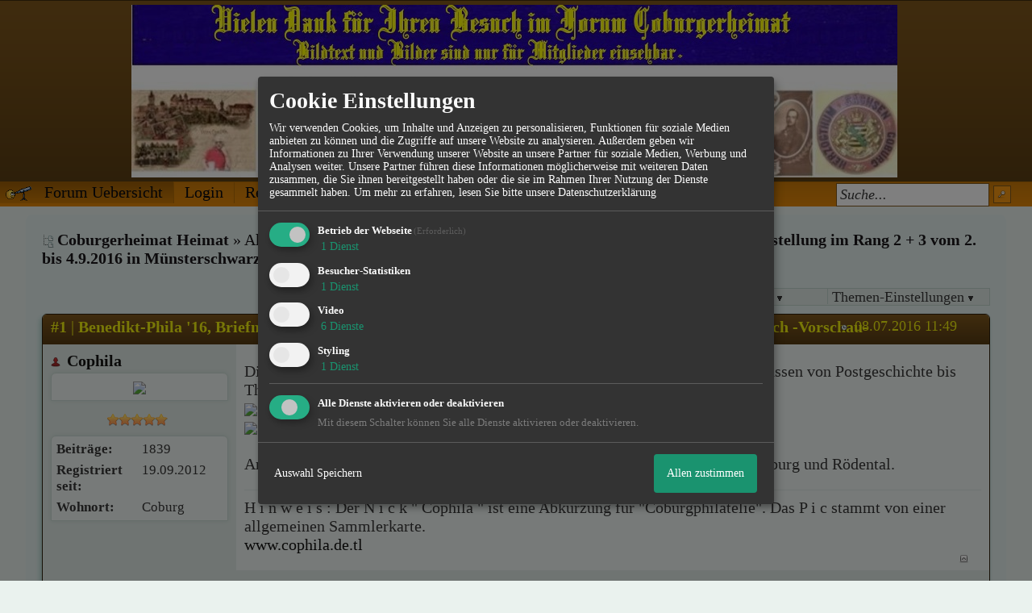

--- FILE ---
content_type: text/html; charset=iso-8859-1
request_url: http://www.coburgerheimat.de/t1020f20-Benedikt-Phila-Briefmarken-Ausstellung-im-Rang-vom-bis-in-Muensterschwarzach-Vorschau.html
body_size: 22746
content:
<!DOCTYPE html>

<html xmlns="http://www.w3.org/1999/xhtml" xmlns:fb="http://www.facebook.com/2008/fbml" xml:lang="de" lang="de">
<head>

<meta property="xobor:tid" content="144"/>
<meta name="description" content=" Die Wettbewerbsausstellung im Rang 2 und Rang 3, mit den verschiedensten Klassen von Postgeschichte bis Thematik, hat 3 Sonderstempel aufgelegt:          An de" />

<meta charset="utf-8">
<meta http-equiv="Content-Style-Type" content="text/css" />
<meta name="robots" content="INDEX,FOLLOW" />
<link rel="stylesheet" type="text/css" href="style3245-tglobal-144-global-1.css" />
<link rel="alternate" type="application/rss+xml" title="Coburgerheimat Heimat" href="feed/all.rss" />
<title>Benedikt-Phila '16, Briefmarken-Ausstellung im Rang 2 + 3 vom 2. bis 4.9.2016 in M&uuml;nsterschwarzach -Vorschau-</title>


<script type="text/javascript" src="//img.homepagemodules.de/ds/static/jquery/min/jquery-1.7.1.min.js"></script>

<script type="text/javascript" src="plugin3245.js"></script>
<script>
var xobor_plugin_default_configs = {
libjs: {
jqueryui: '//img.homepagemodules.de/ds/static/jquery/ui/jquery-ui-1.8.5.custom.js'
},
libcss: {
jqueryui: '//img.homepagemodules.de/ds/static/jquery/css/ui-lightness/jquery-ui-1.8.5.custom.css'
}
};
</script>

<script type="text/Javascript" src="script3245.js"></script>
<script type="text/Javascript" src="business3245.js"></script>
<meta property="og:title" content="Benedikt-Phila '16, Briefmarken-Ausstellung im Rang 2 + 3 vom 2. bis 4.9.2016 in M&uuml;nsterschwarzach -Vorschau-"/> <meta property="og:type" content="article"/><meta property="og:image" content="https://files.homepagemodules.de/b586996/a_228_8c2acb14.jpg"/><link rel="image_src" href="https://files.homepagemodules.de/b586996/a_228_8c2acb14.jpg" /><meta property="og:url" content="http://www.coburgerheimat.de/t1020f20-Benedikt-Phila-Briefmarken-Ausstellung-im-Rang-vom-bis-in-Muensterschwarzach-Vorschau.html"/><meta property="og:site_name" content="Coburgerheimat Heimat"/>
            <script>  if(typeof(custom_klaro_services) === "undefined"){var custom_klaro_services = [];}</script> 
            <script type="text/javascript">var klaroCustom = {
getAnalyticsPlaceholder: function () {
switch (getLanguageCode()) {
case "de":
return '<div style="padding: 2em 0;" style="padding: 2em 0;" class="analytics-placeholder">Bitte <a href="" onclick="klaro.show(klaroConfig);return false;" style="text-decoration: underline;">aktivieren</a> Sie Cookies, um analytics zu erlauben.</div>';
case "en":
return '<div style="padding: 2em 0;" style="padding: 2em 0;" class="analytics-placeholder">Please <a href="" onclick="klaro.show(klaroConfig);return false;" style="text-decoration: underline;">activate</a> cookies to allow analytics.</div>';
case "fr":
return '<div style="padding: 2em 0;" class="analytics-placeholder">Please <a href="" onclick="klaro.show(klaroConfig);return false;" style="text-decoration: underline;">activate</a> cookies to allow analytics.</div>';
case "it":
return '<div style="padding: 2em 0;" class="analytics-placeholder">Please <a href="" onclick="klaro.show(klaroConfig);return false;" style="text-decoration: underline;">activate</a> cookies to allow analytics.</div>';
case "cn":
return '<div style="padding: 2em 0;" class="analytics-placeholder">Please <a href="" onclick="klaro.show(klaroConfig);return false;" style="text-decoration: underline;">activate</a> cookies to allow analytics.</div>';
case "zh":
return '<div style="padding: 2em 0;" class="analytics-placeholder">Please <a href="" onclick="klaro.show(klaroConfig);return false;" style="text-decoration: underline;">activate</a> cookies to allow analytics.</div>';
}
},
getVideoPlaceholder: function () {
switch (getLanguageCode()) {
case "de":
return '<div style="padding: 2em 0;" class="video-placeholder">Bitte <a href="" onclick="klaro.show(klaroConfig);return false;" style="text-decoration: underline;">aktivieren</a> Sie Cookies, um das Video anzuzeigen.</div>';
case "en":
return '<div style="padding: 2em 0;" class="video-placeholder">Please <a href="" onclick="klaro.show(klaroConfig);return false;" style="text-decoration: underline;">activate</a> cookies to show videos.</div>';
case "fr":
return '<div style="padding: 2em 0;" class="video-placeholder">Veuillez <a href="" onclick="klaro.show(klaroConfig);return false;" style="text-decoration: underline;">activer</a> les cookies pour voir la vidÃ©o.</div>';
case "it":
return '<div style="padding: 2em 0;" class="video-placeholder">Please <a href="" onclick="klaro.show(klaroConfig);return false;" style="text-decoration: underline;">activate</a> cookies to show videos.</div>';
case "cn":
return '<div style="padding: 2em 0;" class="video-placeholder">Please <a href="" onclick="klaro.show(klaroConfig);return false;" style="text-decoration: underline;">activate</a> cookies to show videos.</div>';
case "zh":
return '<div style="padding: 2em 0;" class="video-placeholder">Please <a href="" onclick="klaro.show(klaroConfig);return false;" style="text-decoration: underline;">activate</a> cookies to show videos.</div>';
}
},
getMapPlaceholder: function () {
switch (getLanguageCode()) {
case "de":
return '<div style="padding: 2em 0;" class="map-placeholder">Bitte <a href="" onclick="klaro.show(klaroConfig);return false;" style="text-decoration: underline;">aktivieren</a> Sie Cookies, um die Karte anzuzeigen.</div>';
case "en":
return '<div style="padding: 2em 0;" class="map-placeholder">Please <a href="" onclick="klaro.show(klaroConfig);return false;" style="text-decoration: underline;">activate</a> cookies to show the map.</div>';
case "fr":
return '<div style="padding: 2em 0;" class="map-placeholder">Veuillez <a href="" onclick="klaro.show(klaroConfig);return false;" style="text-decoration: underline;">activer</a> les cookies pour afficher la carte.</div>';
case "it":
return '<div style="padding: 2em 0;" class="map-placeholder">Please <a href="" onclick="klaro.show(klaroConfig);return false;" style="text-decoration: underline;">activate</a> cookies to show the map.</div>';
case "cn":
return '<div style="padding: 2em 0;" class="map-placeholder">Please <a href="" onclick="klaro.show(klaroConfig);return false;" style="text-decoration: underline;">activate</a> cookies to show the map.</div>';
case "zh":
return '<div style="padding: 2em 0;" class="map-placeholder">Please <a href="" onclick="klaro.show(klaroConfig);return false;" style="text-decoration: underline;">activate</a> cookies to show the map.</div>';
}
},
getRecaptchaPlaceholder: function () {
return '<div style="padding: 2em 0;" class="recaptcha-placeholder">Für die Anmeldung wird in diesem Forum Google reCAPTCHA benötigt. Bitte <a href="" onclick="klaro.show(klaroConfig);return false;" style="text-decoration: underline;">aktivieren</a> Sie Cookies, um das Captcha zu laden.</div>';
}
};
var partnerhtml = "Klicken Sie auf einen Partner-Link, um die jeweiligen Datenschutzinformationen zu öffnen<br>";
var consentvendors = [{"title":"Google","url":"https:\/\/www.google.com\/policies\/technologies\/partner-sites\/"},{"title":"Aarki","url":"http:\/\/corp.aarki.com\/privacy"},{"title":"Adacado","url":"https:\/\/www.adacado.com\/privacy-policy-april-25-2018\/"},{"title":"Adara Media","url":"https:\/\/adara.com\/2018\/04\/10\/adara-gdpr-faq\/"},{"title":"ADEX","url":"http:\/\/theadex.com"},{"title":"Adform","url":"https:\/\/site.adform.com\/uncategorized\/product-and-services-privacy-policy\/"},{"title":"Adikteev","url":"https:\/\/www.adikteev.com\/eu\/privacy\/"},{"title":"AdLedge","url":"https:\/\/adledge.com\/data-privacy\/"},{"title":"Adloox","url":"http:\/\/adloox.com\/disclaimer"},{"title":"Adludio","url":"https:\/\/www.adludio.com\/terms-conditions\/"},{"title":"AdMaxim","url":"http:\/\/www.admaxim.com\/admaxim-privacy-policy\/"},{"title":"Admedo","url":"https:\/\/www.admedo.com\/privacy-policy"},{"title":"Admetrics","url":"https:\/\/admetrics.io\/en\/privacy_policy\/"},{"title":"Adobe Advertising Cloud","url":"https:\/\/www.adobe.com\/privacy\/general-data-protection-regulation.html"},{"title":"AdTriba","url":"https:\/\/privacy.adtriba.com\/"},{"title":"advanced STORE GmbH","url":"https:\/\/www.ad4mat.com\/en\/privacy\/"},{"title":"Adventori","url":"https:\/\/www.adventori.com\/fr\/avec-nous\/mentions-legales\/"},{"title":"advolution.control","url":"http:\/\/advolution.de\/privacy.php"},{"title":"affilinet","url":"https:\/\/www.affili.net\/uk\/footeritem\/privacy-policy"},{"title":"Akamai","url":"http:\/\/www.akamai.com\/compliance\/privacy"},{"title":"Amazon","url":"https:\/\/www.amazon.co.uk\/gp\/help\/customer\/display.html?nodeId=201909010"},{"title":"Amobee","url":"https:\/\/www.amobee.com\/trust\/privacy-guidelines"},{"title":"Analights","url":"https:\/\/analights.com\/docs\/analights-consent-to-the-processing-of-personal-data-en.pdf"},{"title":"AppLovin Corp.","url":"https:\/\/www.applovin.com\/privacy"},{"title":"AppNexus (Xandr) Inc","url":"https:\/\/www.xandr.com\/privacy\/"},{"title":"Arrivalist","url":"https:\/\/www.arrivalist.com\/privacy#gdpr"},{"title":"AudienceProject","url":"https:\/\/privacy.audienceproject.com\/"},{"title":"Aunica","url":"https:\/\/aunica.com\/privacy-policy\/"},{"title":"Avocet","url":"http:\/\/avocet.io\/privacy-portal"},{"title":"Bannerflow","url":"https:\/\/www.bannerflow.com\/privacy"},{"title":"Batch Media","url":"https:\/\/theadex.com\/privacy-opt-out\/"},{"title":"BDSK Handels GmbH &amp; Co. KG","url":"https:\/\/www.xxxlutz.de\/c\/privacy"},{"title":"Beeswax","url":"https:\/\/www.beeswax.com\/privacy.html"},{"title":"Betgenius","url":"https:\/\/ssl.connextra.com\/resources\/Connextra\/privacy-policy\/index-v2.html"},{"title":"Blismedia","url":"https:\/\/blis.com\/privacy\/"},{"title":"Bombora","url":"http:\/\/bombora.com\/privacy"},{"title":"Booking.com","url":"https:\/\/www.booking.com\/content\/privacy.en-gb.html"},{"title":"C3 Metrics","url":"https:\/\/c3metrics.com\/privacy"},{"title":"Cablato","url":"https:\/\/cablato.com\/privacy-policy\/"},{"title":"Celtra","url":"https:\/\/www.celtra.com\/privacy-policy\/"},{"title":"Centro","url":"http:\/\/privacy.centro.net\/"},{"title":"Cint","url":"https:\/\/www.cint.com\/participant-privacy-notice\/"},{"title":"Clinch","url":"https:\/\/clinch.co\/pages\/privacy.html"},{"title":"Cloud Technologies","url":"http:\/\/green.erne.co\/assets\/PolicyCT.pdf"},{"title":"Cloudflare","url":"https:\/\/www.cloudflare.com\/security-policy\/"},{"title":"Commanders Act","url":"https:\/\/www.commandersact.com\/en\/privacy\/"},{"title":"comScore","url":"https:\/\/www.comscore.com\/About-comScore\/Privacy-Policy"},{"title":"Crimtan","url":"https:\/\/crimtan.com\/privacy-ctl\/"},{"title":"Criteo","url":"https:\/\/www.criteo.com\/privacy"},{"title":"CUBED","url":"http:\/\/cubed.ai\/privacy-policy\/gdpr\/"},{"title":"DataXu","url":"https:\/\/docs.roku.com\/published\/userprivacypolicy\/en\/gb"},{"title":"Delta Projects","url":"http:\/\/www.deltaprojects.com\/data-collection-policy\/"},{"title":"Demandbase","url":"https:\/\/www.demandbase.com\/privacy-policy\/"},{"title":"DENTSU","url":"http:\/\/www.dentsu.co.jp\/terms\/data_policy.html"},{"title":"Dentsu Aegis Network","url":"http:\/\/www.dentsu.com\/termsofuse\/data_policy.html"},{"title":"Digiseg","url":"http:\/\/www.digiseg.io\/GDPR\/"},{"title":"DMA Institute","url":"https:\/\/www.dma-institute.com\/privacy-compliancy\/"},{"title":"DoubleVerify","url":"https:\/\/www.doubleverify.com\/privacy\/"},{"title":"Dstillery","url":"https:\/\/dstillery.com\/privacy-policy\/"},{"title":"Dynata","url":"https:\/\/www.opinionoutpost.co.uk\/en-gb\/policies\/privacy"},{"title":"EASYmedia","url":"https:\/\/www.rvty.net\/gdpr"},{"title":"eBay","url":"https:\/\/www.ebay.com\/help\/policies\/member-behaviour-policies\/user-privacy-notice-privacy-policy?id=4260#section12"},{"title":"ebuilders","url":"https:\/\/www.mediamonks.com\/privacy-notice"},{"title":"Effinity","url":"https:\/\/www.effiliation.com\/politique-confidentialite.html"},{"title":"emetriq","url":"https:\/\/www.emetriq.com\/datenschutz\/"},{"title":"Ensighten","url":"https:\/\/www.ensighten.com\/privacy-policy\/"},{"title":"Epsilon","url":"https:\/\/www.conversantmedia.eu\/legal\/privacy-policy"},{"title":"Essens","url":"https:\/\/essens.no\/privacy-policy\/"},{"title":"Evidon","url":"https:\/\/www.crownpeak.com\/privacy"},{"title":"Exactag","url":"https:\/\/www.exactag.com\/en\/data-privacy"},{"title":"Exponential","url":"http:\/\/exponential.com\/privacy\/"},{"title":"Facebook","url":"https:\/\/www.facebook.com\/about\/privacy\/update"},{"title":"Flashtalking","url":"http:\/\/www.flashtalking.com\/first-party-ad-serving\/"},{"title":"Fractional Media","url":"https:\/\/www.fractionalmedia.com\/privacy-policy"},{"title":"FUSIO BY S4M","url":"http:\/\/www.s4m.io\/privacy-policy\/"},{"title":"Gemius","url":"https:\/\/www.gemius.com\/cookie-policy.html"},{"title":"GfK","url":"https:\/\/sensic.net\/"},{"title":"GP One","url":"http:\/\/www.gsi-one.org\/templates\/gsi\/en\/files\/privacy_policy.pdf"},{"title":"GroupM","url":"https:\/\/www.greenhousegroup.com\/nl\/privacy-statement"},{"title":"gskinner","url":"https:\/\/createjs.com\/legal\/privacy.html"},{"title":"Haensel AMS","url":"https:\/\/haensel-ams.com\/data-privacy\/"},{"title":"Havas Media France - DBi","url":"https:\/\/www.havasgroup.com\/data-protection-policy\/"},{"title":"hurra.com","url":"http:\/\/www.hurra.com\/impressum"},{"title":"IBM","url":"https:\/\/www.ibm.com\/customer-engagement\/digital-marketing\/gdpr"},{"title":"Ignition One","url":"https:\/\/www.ignitionone.com\/privacy-policy\/gdpr-subject-access-requests\/"},{"title":"Impact","url":"https:\/\/impact.com\/privacy-policy\/"},{"title":"Index Exchange","url":"http:\/\/www.indexexchange.com\/privacy\/"},{"title":"Infectious Media","url":"https:\/\/impressiondesk.com\/"},{"title":"Innovid","url":"http:\/\/www.innovid.com\/privacy-policy"},{"title":"Integral Ad Science","url":"http:\/\/www.integralads.com\/privacy-policy"},{"title":"intelliAd","url":"https:\/\/www.intelliad.de\/datenschutz"},{"title":"Interpublic Group","url":"https:\/\/www.interpublic.com\/privacy-notice"},{"title":"IPONWEB","url":"http:\/\/www.bidswitch.com\/privacy-policy\/"},{"title":"Jivox","url":"http:\/\/www.jivox.com\/privacy\/"},{"title":"Kantar","url":"https:\/\/www.kantarmedia.com\/global\/privacy-statement"},{"title":"Kochava","url":"https:\/\/www.kochava.com\/support-privacy\/"},{"title":"LifeStreet","url":"http:\/\/www.lifestreet.com\/privacy"},{"title":"Liftoff","url":"https:\/\/liftoff.io\/privacy-policy\/"},{"title":"LiveRamp","url":"https:\/\/liveramp.com\/service-privacy-policy\/"},{"title":"Localsensor","url":"https:\/\/www.localsensor.com\/privacy.html"},{"title":"LoopMe","url":"https:\/\/loopme.com\/privacy\/"},{"title":"Lotame","url":"https:\/\/www.lotame.com\/about-lotame\/privacy\/"},{"title":"Macromill group","url":"https:\/\/www.metrixlab.com\/privacy-statement\/"},{"title":"MainADV","url":"http:\/\/www.mainad.com\/privacy-policy"},{"title":"Manage.com","url":"https:\/\/www.manage.com\/privacy-policy\/"},{"title":"Marketing Science Consulting Group, Inc.","url":"http:\/\/mktsci.com\/privacy_policy.htm"},{"title":"MediaMath","url":"http:\/\/www.mediamath.com\/privacy-policy\/"},{"title":"Meetrics","url":"https:\/\/www.meetrics.com\/en\/data-privacy\/"},{"title":"MindTake Research","url":"https:\/\/www.mindtake.com\/en\/reppublika-privacy-policy"},{"title":"Mobitrans","url":"http:\/\/www.mobitrans.net\/privacy-policy\/"},{"title":"Mobpro","url":"http:\/\/mobpro.com\/privacy.html"},{"title":"Moloco Ads","url":"http:\/\/www.molocoads.com\/private-policy.html"},{"title":"MSI-ACI","url":"http:\/\/site.msi-aci.com\/Home\/FlexTrackPrivacy"},{"title":"Nano Interactive","url":"http:\/\/www.nanointeractive.com\/privacy"},{"title":"Navegg","url":"https:\/\/www.navegg.com\/en\/privacy-policy\/"},{"title":"Neodata Group","url":"https:\/\/www.neodatagroup.com\/en\/security-policy"},{"title":"NEORY GmbH","url":"https:\/\/www.neory.com\/privacy.html"},{"title":"Netflix","url":"http:\/\/www.netflix.com\/google-3PAS-info"},{"title":"Netquest","url":"https:\/\/www.nicequest.com\/us\/privacy"},{"title":"Neural.ONE","url":"https:\/\/web.neural.one\/privacy-policy\/"},{"title":"Neustar","url":"https:\/\/www.home.neustar\/privacy"},{"title":"NextRoll, Inc.","url":"https:\/\/www.nextroll.com\/privacy"},{"title":"Nielsen","url":"https:\/\/www.nielsen.com\/us\/en\/legal\/privacy-statement\/digital-measurement\/"},{"title":"numberly","url":"https:\/\/numberly.com\/en\/privacy\/"},{"title":"Objective Partners","url":"https:\/\/www.objectivepartners.com\/cookie-policy-and-privacy-statement\/"},{"title":"Omnicom Media Group","url":"https:\/\/www.omnicommediagroup.com\/disclaimer.htm"},{"title":"On Device Research","url":"https:\/\/ondeviceresearch.com\/GDPR"},{"title":"OneTag","url":"https:\/\/www.onetag.net\/privacy\/"},{"title":"OpenX Technologies","url":"https:\/\/www.openx.com\/legal\/privacy-policy\/"},{"title":"Optomaton","url":"http:\/\/optomaton.com\/privacy.html"},{"title":"Oracle Data Cloud","url":"https:\/\/www.oracle.com\/legal\/privacy\/marketing-cloud-data-cloud-privacy-policy.html"},{"title":"OTTO","url":"https:\/\/www.otto.de\/shoppages\/service\/datenschutz"},{"title":"PERMODO","url":"http:\/\/permodo.com\/de\/privacy.html"},{"title":"Pixalate","url":"http:\/\/www.pixalate.com\/privacypolicy\/"},{"title":"Platform161","url":"https:\/\/platform161.com\/cookie-and-privacy-policy\/"},{"title":"Protected Media","url":"http:\/\/www.protected.media\/privacy-policy\/"},{"title":"Publicis Media","url":"https:\/\/www.publicismedia.de\/datenschutz\/"},{"title":"PubMatic","url":"https:\/\/pubmatic.com\/legal\/privacy-policy\/"},{"title":"PulsePoint","url":"https:\/\/www.pulsepoint.com\/privacy-policy"},{"title":"Quantcast","url":"https:\/\/www.quantcast.com\/privacy\/"},{"title":"Rackspace","url":"http:\/\/www.rackspace.com\/gdpr"},{"title":"Rakuten Marketing","url":"https:\/\/rakutenadvertising.com\/legal-notices\/services-privacy-policy\/"},{"title":"Relay42","url":"https:\/\/relay42.com\/privacy"},{"title":"Remerge","url":"http:\/\/remerge.io\/privacy-policy.html"},{"title":"Resolution Media","url":"https:\/\/www.nonstoppartner.net"},{"title":"Resonate","url":"https:\/\/www.resonate.com\/privacy-policy\/"},{"title":"RevJet","url":"https:\/\/www.revjet.com\/privacy"},{"title":"Roq.ad","url":"https:\/\/www.roq.ad\/privacy-policy"},{"title":"RTB House","url":"https:\/\/www.rtbhouse.com\/privacy-center\/services-privacy-policy\/"},{"title":"Rubicon Project","url":"https:\/\/rubiconproject.com\/rubicon-project-advertising-technology-privacy-policy\/"},{"title":"Salesforce DMP","url":"https:\/\/www.salesforce.com\/company\/privacy\/"},{"title":"Scenestealer","url":"https:\/\/scenestealer.co.uk\/privacy-policy\/"},{"title":"Scoota","url":"https:\/\/www.scoota.com\/privacy"},{"title":"Seenthis","url":"https:\/\/seenthis.co\/privacy-notice-2018-04-18.pdf"},{"title":"Semasio GmbH","url":"https:\/\/www.semasio.com\/privacy"},{"title":"SFR","url":"http:\/\/www.sfr.fr\/securite-confidentialite.html"},{"title":"Sift Media","url":"https:\/\/www.sift.co\/privacy"},{"title":"Simpli.fi","url":"https:\/\/simpli.fi\/simpli-fi-services-privacy-policy\/"},{"title":"Sizmek","url":"https:\/\/www.sizmek.com\/privacy-policy\/"},{"title":"Smaato","url":"https:\/\/www.smaato.com\/privacy\/"},{"title":"Smadex","url":"http:\/\/smadex.com\/end-user-privacy-policy\/"},{"title":"Smart","url":"http:\/\/smartadserver.com\/company\/privacy-policy\/"},{"title":"Smartology","url":"https:\/\/www.smartology.net\/privacy-policy\/"},{"title":"Sojern","url":"https:\/\/www.sojern.com\/privacy\/product-privacy-policy\/"},{"title":"Solocal","url":"https:\/\/client.adhslx.com\/privacy.html"},{"title":"Sovrn","url":"https:\/\/www.sovrn.com\/privacy-policy\/"},{"title":"Spotad","url":"http:\/\/www.spotad.co\/privacy-policy\/"},{"title":"SpotX","url":"https:\/\/www.spotx.tv\/privacy-policy\/"},{"title":"STR\u00d6ER SSP GmbH","url":"https:\/\/www.stroeer.de\/fileadmin\/de\/Konvergenz_und_Konzepte\/Daten_und_Technologien\/Stroeer_SSP\/Downloads\/Datenschutz_Stroeer_SSP.pdf"},{"title":"TabMo","url":"http:\/\/static.tabmo.io.s3.amazonaws.com\/privacy-policy\/index.html"},{"title":"Taboola","url":"https:\/\/www.taboola.com\/privacy-policy"},{"title":"TACTIC\u2122 Real-Time Marketing","url":"http:\/\/tacticrealtime.com\/privacy\/"},{"title":"Teads","url":"https:\/\/teads.tv\/privacy-policy\/"},{"title":"TEEMO","url":"https:\/\/teemo.co\/fr\/confidentialite\/"},{"title":"The Trade Desk","url":"https:\/\/www.thetradedesk.com\/general\/privacy-policy"},{"title":"Tradedoubler AB","url":"http:\/\/www.tradedoubler.com\/en\/privacy-policy\/"},{"title":"travel audience \u2013 An Amadeus Company","url":"https:\/\/travelaudience.com\/product-privacy-policy\/"},{"title":"Travel Data Collective","url":"https:\/\/www.yieldr.com\/privacy\/"},{"title":"TreSensa","url":"http:\/\/tresensa.com\/eu-privacy\/index.html"},{"title":"TripleLift","url":"https:\/\/triplelift.com\/privacy\/"},{"title":"TruEffect","url":"https:\/\/trueffect.com\/privacy-policy\/"},{"title":"TrustArc","url":"https:\/\/www.trustarc.com\/privacy-policy\/"},{"title":"UnrulyX","url":"https:\/\/unruly.co\/legal\/gdpr\/"},{"title":"usemax (Emego GmbH)","url":"http:\/\/www.usemax.de\/?l=privacy"},{"title":"Verizon Media","url":"https:\/\/www.verizonmedia.com\/policies\/ie\/en\/verizonmedia\/privacy\/index.html"},{"title":"Videology","url":"https:\/\/videologygroup.com\/en\/privacy-policy\/"},{"title":"Vimeo","url":"https:\/\/vimeo.com\/cookie_policy"},{"title":"Virtual Minds","url":"https:\/\/virtualminds.de\/datenschutz\/"},{"title":"Vodafone GmbH","url":"https:\/\/www.vodafone.de\/unternehmen\/datenschutz-privatsphaere.html"},{"title":"Waystack","url":"https:\/\/www.wayfair.com\/customerservice\/general_info.php#privacy"},{"title":"Weborama","url":"https:\/\/weborama.com\/en\/weborama-privacy-commitment\/"},{"title":"White Ops","url":"https:\/\/www.whiteops.com\/privacy"},{"title":"Widespace","url":"https:\/\/www.widespace.com\/legal\/privacy-policy-notice\/"},{"title":"Wizaly","url":"https:\/\/www.wizaly.com\/terms-of-use#privacy-policy"},{"title":"ZMS","url":"https:\/\/zms.zalando.com\/#"}];
var klaro_init_done = 0;
var klaro_init_counter = 0;
for(i in consentvendors){
var v = consentvendors[i];
var vlink = "<a href='"+v.url+"' target='_blank'>"+v.title+"</a>";
partnerhtml = partnerhtml + "\n" + vlink;
}

var klaroConfig = {
version: 1,
elementID: 'klaro',
cookieName: 'xobklaro',
cookieExpiresAfterDays: 365,
htmlTexts: true,
hideDeclineAll : true,
privacyPolicy: './datenschutz.html',
poweredBy: 'https://www.xobor.de',
disablePoweredBy: true,
default: false,
mustConsent: 1,
lang: 'de',
acceptAll: true,
close: "schließen",
translations: {
de: {
acceptSelected: 'Auswahl Speichern',
acceptAll: 'Allen zustimmen',
declineAll: 'Alle Dienste aktivieren oder deaktivieren',
app: {
toggleAll: {
title: 'Alle aktivieren / deaktivieren',
description: 'Nutzen Sie diesen Schalter um alle optionalen Anwendungen entweder zu aktivieren, oder wieder zu deaktivieren'
}
},
consentModal: {
title : "Cookie Einstellungen",
description: 'Wir verwenden Cookies, um Inhalte und Anzeigen zu personalisieren, Funktionen für soziale Medien anbieten zu können und die Zugriffe auf unsere Website zu analysieren. Außerdem geben wir Informationen zu Ihrer Verwendung unserer Website an unsere Partner für soziale Medien, Werbung und Analysen weiter. Unsere Partner führen diese Informationen möglicherweise mit weiteren Daten zusammen, die Sie ihnen bereitgestellt haben oder die sie im Rahmen Ihrer Nutzung der Dienste gesammelt haben.',
privacyPolicy: {
text: 'Weitere Informationen finden Sie in unseren <a href="./datenschutz.html">Datenschutzbestimmungen</a>',
name: "Datenschutzerklärung"
},
},
consentNotice: {
changeDescription: "Seit Ihrem letzten Besuch gab es Änderungen, bitte erneuern Sie Ihre Zustimmung.",
description: "Hallo! Könnten wir bitte einige zusätzliche Dienste für {purposes} aktivieren? Sie können Ihre Zustimmung später jederzeit ändern oder zurückziehen.",
imprint: {
name: "Impressum"
},
learnMore: "Lassen Sie mich wählen",
privacyPolicy: {
name: "Datenschutzerklärung"
},
testing: "Testmodus!"
},
contextualConsent: {
acceptAlways: "Immer",
acceptOnce: "Ja",
description: "Möchten Sie von {title} bereitgestellte externe Inhalte laden?"
},
decline: "Ich lehne ab",
ok: "Das ist ok",
poweredBy: 'Konfiguration ansehen',
privacyPolicy: {
name: "Datenschutzerklärung",
text: "Um mehr zu erfahren, lesen Sie bitte unsere Datenschutzerklärung"
},
purposeItem: {
service: "Dienst",
services: "Dienste"
},
required: {
title: 'Erforderlich',
description: 'Für den Betrieb der Webseite erforderliche Cookies (z.B. für den Login)'
},
googleanalytics: {
title: 'Google Analytics',
description: 'Analyisiert die Webseitennutzung und Statistiken (anonymisiert).',
},
matomo: {
title: 'Matomo Analytics',
description: 'Analyisiert die Webseitennutzung und Statistiken (anonymisiert, lokal gehostet).',
},
video: {
description: 'Eingebettete Videos abspielen (daylimotion/vimeo/youtube)',
},
facebook: {
description: 'Facebook Like Api',
},
twitter: {
description: 'X widget integration',
},
googlemaps: {
title: 'Google Maps',
description: 'Eingebettete Karten von Google anzeigen',
},
gfonts: {
title: 'Google Web Fonts',
description: 'Schriftarten von Google laden.',
},
purposes: {
required: 'Betrieb der Webseite',
analytics: 'Besucher-Statistiken',
security: 'Sicherheit',
advertising: 'Anzeigen von Werbung',
styling: 'Styling',
video: 'Video',
googlemaps: 'Google Maps',
},
ebay : {
description: 'Ebay Links mit Produktinformationen versehen',
},
amazon : {
description: 'Amazon Links mit Produktinformationen versehen',
},
recaptcha : {
'title' : 'Google reCAPTCHA',
'description' : 'Sie bestätigen und nehmen zur Kenntnis, dass die Funktionsweise der reCAPTCHA API darauf beruht, dass Hardware- und Softwareinformationen, z. B. Geräte- und Anwendungsdaten, erhoben und zu Analysezwecken an Google gesendet werden',
},
save: "Speichern",
service: {
disableAll: {
description: "Mit diesem Schalter können Sie alle Dienste aktivieren oder deaktivieren.",
title: "Alle Dienste aktivieren oder deaktivieren"
},
optOut: {
description: "Diese Dienste werden standardmäßig geladen (Sie können sich jedoch abmelden)",
title: "(Opt-out)"
},
purpose: "Dienst",
purposes: "Dienste",
required: {
description: "Für den Betrieb der Webseite erforderliche Cookies (z.B. für den Login)",
title: "(Erforderlich)"
}
}
},
},
// This is a list of third-party apps that Klaro will manage for you.
services: [
// The apps will appear in the modal in the same order as defined here.
{
name: 'required',
purposes: ['required'],
default: true,
required: true
},

{
name: 'googleanalytics',
purposes: ['analytics'],
callback: function (consent, app) {
if (consent === true) {
/* Load Analytics */
} else {
/* Block Analytics */
}
}
},

{
name: 'youtube',
title: 'Youtube',
purposes: ['video'],
callback: function (consent, app) {
if (consent === true) {
var el = document.getElementsByClassName('youtube-placeholder');
for (var i = 0; i < el.length; i++) {
(el[i].style.display = 'none');
}
var el = document.getElementsByClassName('youtube-hidden');
for (var i = 0; i < el.length; i++) {
(el[i].style.display = 'block');
}
}
},
},
{
name: 'googlevideo',
title: 'googlevideo',
purposes: ['video'],
callback: function (consent, app) {
if (consent === true) {
var el = document.getElementsByClassName('googlevideo-placeholder');
for (var i = 0; i < el.length; i++) {
(el[i].style.display = 'none');
}
var el = document.getElementsByClassName('googlevideo-hidden');
for (var i = 0; i < el.length; i++) {
(el[i].style.display = 'block');
}
}
}
},
{
name: 'vimeo',
title: 'vimeo',
purposes: ['video'],
callback: function (consent, app) {
if (consent === true) {
var el = document.getElementsByClassName('vimeo-placeholder');
for (var i = 0; i < el.length; i++) {
(el[i].style.display = 'none');
}
var el = document.getElementsByClassName('vimeo-hidden');
for (var i = 0; i < el.length; i++) {
(el[i].style.display = 'block');
}
}
}
},
{
name: 'dailymotion',
title: 'dailymotion',
purposes: ['video'],
callback: function (consent, app) {
if (consent === true) {
var el = document.getElementsByClassName('dailymotion-placeholder');
for (var i = 0; i < el.length; i++) {
(el[i].style.display = 'none');
}
var el = document.getElementsByClassName('dailymotion-hidden');
for (var i = 0; i < el.length; i++) {
(el[i].style.display = 'block');
}
}
}
},
{
name: 'myvideo',
title: 'myvideo',
purposes: ['video'],
callback: function (consent, app) {
if (consent === true) {
var el = document.getElementsByClassName('myvideo-placeholder');
for (var i = 0; i < el.length; i++) {
(el[i].style.display = 'none');
}
var el = document.getElementsByClassName('myvideo-hidden');
for (var i = 0; i < el.length; i++) {
(el[i].style.display = 'block');
}
}
}
},
{
name: 'clipfish',
title: 'clipfish',
purposes: ['video'],
callback: function (consent, app) {
if (consent === true) {
var el = document.getElementsByClassName('clipfish-placeholder');
for (var i = 0; i < el.length; i++) {
(el[i].style.display = 'none');
}
var el = document.getElementsByClassName('clipfish-hidden');
for (var i = 0; i < el.length; i++) {
(el[i].style.display = 'block');
}
}
}
},

{
name: 'googlemaps',
purposes: ['styling'],
callback: function (consent, app) {
/*
if (consent === true) {
var el = document.getElementsByClassName('map-placeholder');
for (var i = 0; i < el.length; i++) {
(el[i].style.display = 'none');
}
var el = document.getElementsByClassName('map-hidden');
for (var i = 0; i < el.length; i++) {
(el[i].style.display = 'block');
}
}*/
}
},

],
callback: function(consent, service) {
if(consent == true){
/*console.log('User consent for service ' + service.name + ' given');*/
}
if(!klaro_init_done){
klaro_init_counter++;
if(service.name == "personalizedads"){
var npa = (consent == true) ? "0" : "1";
(adsbygoogle = window.adsbygoogle || []).requestNonPersonalizedAds = npa;
(adsbygoogle = window.adsbygoogle || []).pauseAdRequests=0;
}

if(service.name == "googleanalytics"){
if(consent == true) {
var _gaq = _gaq || [];
_gaq.push(['_setAccount', 'UA-1183247-10']);
_gaq.push(['_setDomainName', 'none']);
_gaq.push(['_setAllowLinker', true]);
_gaq.push(['_gat._anonymizeIp']);
_gaq.push(['_gat._forceSSL']);
_gaq.push(['_setCustomVar',2,'template','144',2]);
_gaq.push(['_trackPageview']);
try {
if (FB && FB.Event && FB.Event.subscribe) {
FB.Event.subscribe('edge.create', function(targetUrl) {
_gaq.push(['_trackSocial', 'facebook', 'like', targetUrl]);
});
}
} catch(e) {}
(function() {
var ga = document.createElement('script'); ga.type = 'text/javascript'; ga.async = true;
ga.src = 'https://ssl.google-analytics.com/ga.js';
var s = document.getElementsByTagName('script')[0]; s.parentNode.insertBefore(ga, s);
})();
}
}

if(klaro_init_counter == klaroConfig.services.length){
klaro_init_done = true;
console.log('Klaro init done');
}
}
},
};
getLanguageCode = function () {
return "de"
};
klaroConfig.lang = getLanguageCode();
var klaroWatcher = {
'update' : function(obj, name, data){
if(name === "saveConsents"){
console.log("UPDATE",obj, name, data);
var pads = 0
try{pads = data.consents.personalizedads;}catch(e){}
$.post("/ajax/handler.php?method=updateconsent",{'consents':data.consents,'personalizedads':pads},function(res){console.log(res)});
}
}
};
</script>
            <script type="text/javascript" src="js/cookieconsent.js?3245"></script>            
            <style>#klaroAdPartners a{display:block;}.cm-footer-buttons .cm-btn{background: none !important;} .cm-footer-buttons .cm-btn-accept-all{background-color: #1a936f !important; padding: 1rem !important;    background-color: var(--green1, #1a936f) !important;}.cookie-modal li{float:none !important;}</style>
</head>
<body >
<!-- Load Facebook SDK for JavaScript -->
<div id="fb-root"></div>
<script type="text/plain" data-type="text/javascript" data-name="facebook">
window.fbAsyncInit = function() {
FB.init({

xfbml : true,
version : 'v2.7'
});
};
(function(d, s, id){
var js, fjs = d.getElementsByTagName(s)[0];
if (d.getElementById(id)) {return;}
js = d.createElement(s); js.id = id;
js.src = "//connect.facebook.net/de_DE/sdk.js";
fjs.parentNode.insertBefore(js, fjs);
}(document, 'script', 'facebook-jssdk'));
</script>
<style>.fb_iframe_widget_lift{z-index:1000 !important;}</style>

<div class="wrap" id="obere_leiste">

<div class="topnavigation_wrap">
</div>

<div class="header">

<div class="spacer">
<div class="usercontent">

<div id="forumlogo">
<a href="./"><img id="thelogo" src="//files.homepagemodules.de/b586996/a_228_8c2acb14.jpg" alt="" /></a>
</div>
<style>
#thelogo{padding:5px;vertical-align: middle;} #forumlogo{text-align:center; max-width:; margin:0px 5px;} .logotext{vertical-align: middle;}

</style>

</div>
<div id="navigation" class="navigation_wrap">
<ul class="navigation">


<li id="link_index" class="menu_item currentpage" style="padding:0px 0px;" >
<a href="./" >
<img title="Forum Uebersicht" src="//files.homepagemodules.de/b586996/a_139_d91d25e0.gif" />
<span style="padding:0px 6px;">Forum Uebersicht</span>
</a>
</li>

<li id="link_login" class="menu_item" style="padding:0px 0px;" >
<a href="login.php" >

<span style="padding:0px 6px;">Login</span>
</a>
</li>

<li id="link_register" class="menu_item" style="padding:0px 0px;" >
<a href="anmeldung.php" >

<span style="padding:0px 6px;">Registrieren</span>
</a>
</li>

<li id="link_gallery" class="menu_item" style="padding:0px 0px;" >
<a href="gallery.php" >
<img title="Bildergalerie" src="//files.homepagemodules.de/b586996/a_141_6df63ba1.gif" />
<span style="padding:0px 6px;">Bildergalerie</span>
</a>
</li>

<li id="link_calendar" class="menu_item" style="padding:0px 0px;" >
<a href="calendar.php" >
<img title="Kalender" src="//files.homepagemodules.de/b586996/a_154_7101e4e1.jpg" />
<span style="padding:0px 6px;">Kalender</span>
</a>

</li>

<li class="searchli">
<form method="get" id="hpmsearchform" action="./search.php" name="hpmsearchform">
<table>
<tr>
<td style="width: 105px; vertical-align: middle;">
<input type="hidden" name="zeit" value="9999" />
<input type="hidden" name="s" value="2" />
<input type="hidden" name="forum" value="0" />
<input type="text" value="Suche..." onfocus="if(this.value == 'Suche...'){this.value='';}" onblur="if(this.value == ''){this.value='Suche...';}" id="search" name="suchen" style="width: 100px;" />
</td>
<td style="vertical-align: middle; padding-left: 5px;">
<input type="submit" value="" id='headerSearchSubmit' />
</td>
</tr>
</table>
</form>
</li>
</ul>
<div class="clear"></div>
</div>
</div>
<div class="clear"></div>
</div>
<script type="text/javascript">
shownews = false;
outnews = false;
$('#search').click(function() {
if($(this).val() == 'Suche...') {$(this).val('');}})
.blur(function() {
if($(this).val() == '') {$(this).val('Suche...');}});
function newsblink() {
$el_list = $('.blinker');
$.each($el_list, function(index, value) {
if($(this).css('visibility') == 'visible')
{$(this).css('visibility', 'hidden'); }
else
{ $(this).css('visibility', 'visible'); }
});
}
var topnavHeight = $('#topnavigation-ul').outerHeight();
topnavHeight = topnavHeight + 2;
topnavHeight = topnavHeight + 'px'

$('#global-news-box-wrap').css('top', topnavHeight);
$('#global-news-li, #global-news-box-wrap').mouseenter(function() {
try {clearTimeout(linkout);} catch(err) {}
if(!shownews) { $('#global-news-box-wrap').fadeIn(400); shownews = true;}
else { $('#global-news-box-wrap').show();} });
$('#global-news-li').mouseleave(function() {linkout = setTimeout("$('#global-news-box-wrap').hide();", 200);});
$('#global-news-box-wrap').mouseenter(function() {try { clearTimeout(linkout);} catch(err) {} $('#global-news-box-wrap').show(); });
$('#global-news-box-wrap').mouseleave(function() {$('#global-news-box-wrap').hide();});
w = $('#navigation').innerWidth()-17;
$('.usercontent img').css('maxWidth',w);
try{window.addEventListener("resize", headerRez);}catch(e){}</script>

</div>

<table class="container">
<tr>

<td class="main ">
<div class="content page_topic">
<div class="spacer20">

<script>
            var tuserID = 0;
            var xoborPluginData = {};
            var xoborDynamic = [];
            
                //////////////////////////////////////////////////////////////////////
                /* Loading config-, meta- and global-data from:  imageclientextjs */
                //////////////////////////////////////////////////////////////////////
                try {
                    var xstatic_imageclientextjsmeta = jQuery.parseJSON('{"imageclientextjs":{"confVars":{"canuse":"all","canuse_boolean":true}}}'); 
                    jQuery.extend(xoborPluginData, xstatic_imageclientextjsmeta);
                } catch(e) {
                    console.log("Plugin Data Error",e);
                }
                //////////////////////////////////////////////////////////////////////
                //////////////////////////////////////////////////////////////////////
                
                </script><div width="100%" class="nnor" style="overflow:hidden;margin: 0px;padding-bottom:0px;">
        <!-- miranus_ads -->
<ins data-revive-zoneid="3" data-revive-board="586996" data-revive-admin="" data-revive-id="0e4717249d9593eb3b2523918a18f899"></ins>
<script async crossorigin="anonymous" src="//xba.miranus.com/www/delivery/asyncjs.php"></script><script async crossorigin="anonymous" src="ws.php?t=1768668966&n=revive"></script>

<!-- ### adb() ### -->
</div>
<script type="text/javascript" src="http://img.homepagemodules.de/ds/static/jquery/plugins/jquery.form.3.18.js"></script>

<div id="breadcrumbs">
<span><img src="http://files.homepagemodules.de/b2001010/a_750_0c1d25e4.png" /><strong>Coburgerheimat Heimat</strong></span>

»

<a href="./#category19">Aktuelles aus der Heimat. </a>

»

<a href="f20-Aktuelles.html">Aktuelles.</a>

»

<strong>Benedikt-Phila '16, Briefmarken-Ausstellung im Rang 2 + 3 vom 2. bis 4.9.2016 in M&uuml;nsterschwarzach -Vorschau-</strong>

</div>

<div class="clear"></div>

<div class="options" style="float:right">
<div class="foptions">
<div id="foptions_link"><small>
Themen-Einstellungen <img src="http://img.homepagemodules.de/ds/cached/svg-object_navsub-color1_383838-color2_383838-color3_FFF.png" /></small>
<div class="foptions_list" id="foptions_extend">

<a href="topic.php?id=1020&forum=20&print=1" target="_blank"><img src="//files.homepagemodules.de/b2001010/a_773_63ae2d5b.png" /><small>Thema drucken</small></a>

</div>
</div>
</div>

<div class="foptions2" style="border-left:none;">
<div id="foptions_link2"><small>
Bereich wechseln <img src="http://img.homepagemodules.de/ds/cached/svg-object_navsub-color1_383838-color2_383838-color3_FFF.png" /></small>
<div class="foptions_list_flist" id="foptions_extend2">

<strong class="lnull"><small>Ein Treff und Sammelpunkt für alle Coburger </small></strong>

<a href="http://www.coburgerheimat.de/f2-Coburger-Heimat.html"><small>Coburger Heimat</small></a>

<a href="http://www.coburgerheimat.de/f18-Gaststaetten.html"><small>Gaststätten</small></a>

<a href="http://www.coburgerheimat.de/f15-Wenn-es-von-Thema-abweicht-Fragen-und-Antworten-hier.html"><small>Wenn es von Thema abweicht, Fragen und Antworten hier!</small></a>

<a href="http://www.coburgerheimat.de/f21-Weihnachtsgruesse-Neujahrsgruesse-Ostergruesse-Pfingstgruesse-Gaeste-Frei.html"><small>Weihnachtsgrüße-Neujahrsgrüße-Ostergrüße-Pfingstgrüße ( Gäste Frei )</small></a>

<strong class="lnull"><small>Aktuelles aus der Heimat. </small></strong>

<a href="http://www.coburgerheimat.de/f20-Aktuelles.html"><small>Aktuelles.</small></a>

<a href="http://www.coburgerheimat.de/f23-Bilderraetsel.html"><small>Bilderrätsel</small></a>

<a href="http://www.coburgerheimat.de/f22-Die-Jugendecke-natuerlich-nur-unter-Aufsicht-der-Eltern-Gaeste-Frei.html"><small>Die Jugendecke natürlich nur unter Aufsicht der Eltern ( Gäste Frei )</small></a>

<strong class="lnull"><small>Alle Themen von A bis Z,interessante, informative, fesselnde, spannend...</small></strong>

<a href="http://www.coburgerheimat.de/f7-Coburger-Zeitgeschichte.html"><small>Coburger Zeitgeschichte.</small></a>

<a href="http://www.coburgerheimat.de/f4-Coburger-Strassen.html"><small>Coburger Straßen</small></a>

<a href="http://www.coburgerheimat.de/f5-Sonstiges.html"><small>Sonstiges</small></a>

<a href="http://www.coburgerheimat.de/f9-Coburg-Exklave-Adel.html"><small>Coburg - Exklave-Adel</small></a>

<a href="http://www.coburgerheimat.de/f12-Coburger-Firmen-Chronik.html"><small>Coburger Firmen-Chronik</small></a>

<a href="http://www.coburgerheimat.de/f11-Blick-ins-Coburger-Land.html"><small>Blick ins Coburger Land.</small></a>

<a href="http://www.coburgerheimat.de/f13-Personensuche-Persoenlichkeiten.html"><small>Personensuche - Persönlichkeiten</small></a>

<a href="http://www.coburgerheimat.de/f6-Termine-Kauf-Tausch-und-Glueckwuensche-Gaeste-frei.html"><small>Termine - Kauf - Tausch und Glückwünsche ( Gäste frei )</small></a>

<a href="http://www.coburgerheimat.de/f14-Geocaching.html"><small>Geocaching</small></a>

<strong class="lnull"><small>Geschichtsrepetition ab 3000 v.Chr.Gäste frei.</small></strong>

<a href="http://www.coburgerheimat.de/f25-Geschichte-Historik-ab-v-Chr-Gaeste-frei.html"><small>Geschichte / Historik ab 3000 v. Chr. - Gäste frei</small></a>

</div>
</div>
</div>

</div>
<div class="clear"></div>

<div class="messageswrap" id="messagewrap">
 
<div class="box modmessage" id="post1">
<div class="boxheader">
<a href="#msg7333" name="msg7333"><strong>#1</strong></a> | <a href="#msg7333" name="msg7333"><strong>Benedikt-Phila '16, Briefmarken-Ausstellung im Rang 2 + 3 vom 2. bis 4.9.2016 in M&uuml;nsterschwarzach -Vorschau-</strong></a>
<small class="mposttime">
<img src="//files.homepagemodules.de/b2001010/a_1111_15d80383.png" alt="datum" />08.07.2016 11:49
</small>
</div>
<div class="boxcontent sidebar" id="msg7333_cont" style="position:relative">
<table>
<tr>
<td class="sidebar">
<div class="sidebarcontent">
<div class="spacer10">
<div class="messageUser">

<span><img src="http://files.homepagemodules.de/b2001010/a_348.png" title="Offline" /></span>

<span><a href="#no_permission_userprofile" ><strong>Cophila</strong></a></span>

</div>

<div class="messageAvatar" id="mavatar1">
<a href="#no_permission_userprofile"><img src="https://files.homepagemodules.de/b586996/avatar-0f925208-7.jpg" /></a>
</div>
<div class="usertitle"><small><img src="http://files.homepagemodules.de/b2001010/a_285.png" width="75px" height="15px"></small></div>
<div class="messageinformation_toggler" onclick="$(this).next().show();$(this).remove()">Informationen anzeigen</div>

<div class="messageinformation"  >
<table>

<tr><td class="minfo_head">Beiträge:</td><td>1839</td></tr>

<tr><td class="minfo_head">Registriert seit:</td><td>19.09.2012</td></tr>

<tr><td class="minfo_head">Wohnort:</td><td>Coburg</td></tr>

</table>
</div>

</div>
</div>
</td>
<td class="mtextcell">
<div class="mtextwrap">
<div class="spacer10" style="position: relative !important;">
<div class="mtext">
<div class="xquoteable" id="xquoteable_p_7333"><p>Die Wettbewerbsausstellung im Rang 2 und Rang 3, mit den verschiedensten Klassen von Postgeschichte bis Thematik, hat 3 Sonderstempel aufgelegt:<br /><a href="https://addpics.com/i/331261467971055462/5g6-r-bcb7.jpg" target="_blank"><img src="https://addpics.com/files/thumbs/5g6-r-bcb7.jpg" border=0></a><br /><a href="https://addpics.com/i/331261467971055462/5g6-s-fa66.jpg" target="_blank"><img src="https://addpics.com/files/thumbs/5g6-s-fa66.jpg" border=0></a><br /><br />An der Ausstellung beteiligen sich auch verschiedene Mitglieder der Vereine Coburg und R&ouml;dental.<span style='display:none;'>|addpics|5g6-r-bcb7.jpg-invaddpicsinvv,5g6-s-fa66.jpg-invaddpicsinvv|/addpics|</span></p></div>
<div class="clear"></div>

<div class="msignature">
H i n w e i s : Der  N i c k  &quot; Cophila &quot; ist eine Abk&uuml;rzung f&uuml;r &quot;Coburgphilatelie&quot;. Das  P i c  stammt von einer allgemeinen Sammlerkarte.<br /><a href="http://www.cophila.de.tl" target="_blank">www.cophila.de.tl</a>
</div>

</div>
</div>
</div>

</td>


</tr>
<tr>
<td colspan="2" class="reply">
<div class="mreply">

<a href="new.php?thread=1020&amp;forum=20&amp;reply=1&amp;replyid=7676" class="smallbutton" onclick="hpm_newDialogCentered('new.php?thread=1020&amp;forum=20&amp;reply=1&amp;replyid=7676','800'); return false;" ><img src="//files.homepagemodules.de/b2001010/a_755_fd2921b2.png" /><strong>Antworten</strong></a>

</div>
<div class="clear"></div>
</td>
</tr>
</table>
<span class="goto_top" style="line-height:10px; padding:10px 20px; cursor:pointer;position:absolute;bottom:35px; right:0px;">
<span class="goto_top_txt" style="display: none;"><small>nach oben springen</small></span>
<span><img src="http://files.homepagemodules.de/b2001010/a_275.png" style="vertical-align: middle;" alt="nach oben springen" title="nach oben springen"/></span>
</span>
</div>
</div>
<script type="text/javascript">checkPostHeight('7333')</script>
 
<div class="box modmessage" id="post2">
<div class="boxheader">
<a href="#msg7373" name="msg7373"><strong>#2</strong></a> | <a href="#msg7373" name="msg7373"><strong>RE: Benedikt-Phila '16, Briefmarken-Ausstellung im Rang 2 + 3 vom 2. bis 4.9.2016 in M&uuml;nsterschwarzach -Vorschau-</strong></a>
<small class="mposttime">
<img src="//files.homepagemodules.de/b2001010/a_1111_15d80383.png" alt="datum" />15.07.2016 22:19
</small>
</div>
<div class="boxcontent sidebar" id="msg7373_cont" style="position:relative">
<table>
<tr>
<td class="sidebar">
<div class="sidebarcontent">
<div class="spacer10">
<div class="messageUser">

<span><img src="http://files.homepagemodules.de/b2001010/a_348.png" title="Offline" /></span>

<span><a href="#no_permission_userprofile" ><strong>Cophila</strong></a></span>

</div>

<div class="messageAvatar" id="mavatar2">
<a href="#no_permission_userprofile"><img src="https://files.homepagemodules.de/b586996/avatar-0f925208-7.jpg" /></a>
</div>
<div class="usertitle"><small><img src="http://files.homepagemodules.de/b2001010/a_285.png" width="75px" height="15px"></small></div>
<div class="messageinformation_toggler" onclick="$(this).next().show();$(this).remove()">Informationen anzeigen</div>

<div class="messageinformation"  >
<table>

<tr><td class="minfo_head">Beiträge:</td><td>1839</td></tr>

<tr><td class="minfo_head">Registriert seit:</td><td>19.09.2012</td></tr>

<tr><td class="minfo_head">Wohnort:</td><td>Coburg</td></tr>

</table>
</div>

</div>
</div>
</td>
<td class="mtextcell">
<div class="mtextwrap">
<div class="spacer10" style="position: relative !important;">
<div class="mtext">
<div class="xquoteable" id="xquoteable_p_7373"><p>Im Veranstaltungskalender ist von 3 Vereinen die Rede, diese richten - richtigerweise - die Veranstaltung aus, die Aussteller selbst kommen von &uuml;berall her:<br /><br /><a href="http://www.abtei.muensterschwarzach.de/willkommen/veranstaltungen/" target="_blank">www.abtei.muensterschwarzach.de/willkommen/veranstaltungen/</a></p></div>
<div class="clear"></div>

<div class="msignature">
H i n w e i s : Der  N i c k  &quot; Cophila &quot; ist eine Abk&uuml;rzung f&uuml;r &quot;Coburgphilatelie&quot;. Das  P i c  stammt von einer allgemeinen Sammlerkarte.<br /><a href="http://www.cophila.de.tl" target="_blank">www.cophila.de.tl</a>
</div>

</div>
</div>
</div>

</td>


</tr>
<tr>
<td colspan="2" class="reply">
<div class="mreply">

<a href="new.php?thread=1020&amp;forum=20&amp;reply=1&amp;replyid=7676" class="smallbutton" onclick="hpm_newDialogCentered('new.php?thread=1020&amp;forum=20&amp;reply=1&amp;replyid=7676','800'); return false;" ><img src="//files.homepagemodules.de/b2001010/a_755_fd2921b2.png" /><strong>Antworten</strong></a>

</div>
<div class="clear"></div>
</td>
</tr>
</table>
<span class="goto_top" style="line-height:10px; padding:10px 20px; cursor:pointer;position:absolute;bottom:35px; right:0px;">
<span class="goto_top_txt" style="display: none;"><small>nach oben springen</small></span>
<span><img src="http://files.homepagemodules.de/b2001010/a_275.png" style="vertical-align: middle;" alt="nach oben springen" title="nach oben springen"/></span>
</span>
</div>
</div>
<script type="text/javascript">checkPostHeight('7373')</script>
 
<div class="box adminmessage" id="post3">
<div class="boxheader">
<a href="#msg7375" name="msg7375"><strong>#3</strong></a> | <a href="#msg7375" name="msg7375"><strong>RE: Benedikt-Phila '16, Briefmarken-Ausstellung im Rang 2 + 3 vom 2. bis 4.9.2016 in M&uuml;nsterschwarzach -Vorschau-</strong></a>
<small class="mposttime">
<img src="//files.homepagemodules.de/b2001010/a_1111_15d80383.png" alt="datum" />15.07.2016 23:05
</small>
</div>
<div class="boxcontent sidebar" id="msg7375_cont" style="position:relative">
<table>
<tr>
<td class="sidebar">
<div class="sidebarcontent">
<div class="spacer10">
<div class="messageUser">

<span><img src="http://files.homepagemodules.de/b2001010/a_348.png" title="Offline" /></span>

<span><a href="#no_permission_userprofile" ><strong>Norbert</strong></a></span>

</div>

<div class="messageAvatar" id="mavatar3">
<a href="#no_permission_userprofile"><img src="https://files.homepagemodules.de/b586996/avatar-62b9fce1-1.jpg" /></a>
</div>
<div class="usertitle"><small><img src="http://files.homepagemodules.de/b2001010/a_285.png" width="75px" height="15px"></small></div>
<div class="messageinformation_toggler" onclick="$(this).next().show();$(this).remove()">Informationen anzeigen</div>

<div class="messageinformation"  >
<table>

<tr><td class="minfo_head">Beiträge:</td><td>10356</td></tr>

<tr><td class="minfo_head">Registriert seit:</td><td>06.09.2012</td></tr>

<tr><td class="minfo_head">Blog: </td><td><a href="blog-u1.html">Norberts Blog</a></td></tr>

</table>
</div>

</div>
</div>
</td>
<td class="mtextcell">
<div class="mtextwrap">
<div class="spacer10" style="position: relative !important;">
<div class="mtext">
<div class="xquoteable" id="xquoteable_p_7375"><p>Unser Mitglied  &quot;Der Schorsch von Ketschendorf&quot; ist auch dabei<img src="//files.homepagemodules.de/b586996/a_164_9709b2d1.jpg" /></p></div>
<div class="clear"></div>

<div class="msignature">
Bleib der Heimat treu:-)
</div>

</div>
</div>
</div>

</td>


</tr>
<tr>
<td colspan="2" class="reply">
<div class="mreply">

<a href="new.php?thread=1020&amp;forum=20&amp;reply=1&amp;replyid=7676" class="smallbutton" onclick="hpm_newDialogCentered('new.php?thread=1020&amp;forum=20&amp;reply=1&amp;replyid=7676','800'); return false;" ><img src="//files.homepagemodules.de/b2001010/a_755_fd2921b2.png" /><strong>Antworten</strong></a>

</div>
<div class="clear"></div>
</td>
</tr>
</table>
<span class="goto_top" style="line-height:10px; padding:10px 20px; cursor:pointer;position:absolute;bottom:35px; right:0px;">
<span class="goto_top_txt" style="display: none;"><small>nach oben springen</small></span>
<span><img src="http://files.homepagemodules.de/b2001010/a_275.png" style="vertical-align: middle;" alt="nach oben springen" title="nach oben springen"/></span>
</span>
</div>
</div>
<script type="text/javascript">checkPostHeight('7375')</script>
 
<div class="box modmessage" id="post4">
<div class="boxheader">
<a href="#msg7378" name="msg7378"><strong>#4</strong></a> | <a href="#msg7378" name="msg7378"><strong>RE: Benedikt-Phila '16, Briefmarken-Ausstellung im Rang 2 + 3 vom 2. bis 4.9.2016 in M&uuml;nsterschwarzach -Vorschau-</strong></a>
<small class="mposttime">
<img src="//files.homepagemodules.de/b2001010/a_1111_15d80383.png" alt="datum" />16.07.2016 08:48
</small>
</div>
<div class="boxcontent sidebar" id="msg7378_cont" style="position:relative">
<table>
<tr>
<td class="sidebar">
<div class="sidebarcontent">
<div class="spacer10">
<div class="messageUser">

<span><img src="http://files.homepagemodules.de/b2001010/a_348.png" title="Offline" /></span>

<span><a href="#no_permission_userprofile" ><strong>Cophila</strong></a></span>

</div>

<div class="messageAvatar" id="mavatar4">
<a href="#no_permission_userprofile"><img src="https://files.homepagemodules.de/b586996/avatar-0f925208-7.jpg" /></a>
</div>
<div class="usertitle"><small><img src="http://files.homepagemodules.de/b2001010/a_285.png" width="75px" height="15px"></small></div>
<div class="messageinformation_toggler" onclick="$(this).next().show();$(this).remove()">Informationen anzeigen</div>

<div class="messageinformation"  >
<table>

<tr><td class="minfo_head">Beiträge:</td><td>1839</td></tr>

<tr><td class="minfo_head">Registriert seit:</td><td>19.09.2012</td></tr>

<tr><td class="minfo_head">Wohnort:</td><td>Coburg</td></tr>

</table>
</div>

</div>
</div>
</td>
<td class="mtextcell">
<div class="mtextwrap">
<div class="spacer10" style="position: relative !important;">
<div class="mtext">
<div class="xquoteable" id="xquoteable_p_7378"><p><blockquote><font size="1">Zitat von <a class="nopad" href="#no_permission_userprofile" style="color:">Norbert</a> im Beitrag <a class="nopad" href="t1020f20-Benedikt-Phila-Briefmarken-Ausstellung-im-Rang-vom-bis-in-Muensterschwarzach-Vorschau.html#msg7375">#3</a></font><hr>Unser Mitglied  &quot;Der Schorsch von Ketschendorf&quot; ist auch dabei<img src="//files.homepagemodules.de/b586996/a_164_9709b2d1.jpg" /><hr></blockquote><br />Was stellt denn der Schorsch aus? <img src="//files.homepagemodules.de/b586996/a_150_4b6bbb80.gif" /></p></div>
<div class="clear"></div>

<div class="msignature">
H i n w e i s : Der  N i c k  &quot; Cophila &quot; ist eine Abk&uuml;rzung f&uuml;r &quot;Coburgphilatelie&quot;. Das  P i c  stammt von einer allgemeinen Sammlerkarte.<br /><a href="http://www.cophila.de.tl" target="_blank">www.cophila.de.tl</a>
</div>

</div>
</div>
</div>

</td>


</tr>
<tr>
<td colspan="2" class="reply">
<div class="mreply">

<a href="new.php?thread=1020&amp;forum=20&amp;reply=1&amp;replyid=7676" class="smallbutton" onclick="hpm_newDialogCentered('new.php?thread=1020&amp;forum=20&amp;reply=1&amp;replyid=7676','800'); return false;" ><img src="//files.homepagemodules.de/b2001010/a_755_fd2921b2.png" /><strong>Antworten</strong></a>

</div>
<div class="clear"></div>
</td>
</tr>
</table>
<span class="goto_top" style="line-height:10px; padding:10px 20px; cursor:pointer;position:absolute;bottom:35px; right:0px;">
<span class="goto_top_txt" style="display: none;"><small>nach oben springen</small></span>
<span><img src="http://files.homepagemodules.de/b2001010/a_275.png" style="vertical-align: middle;" alt="nach oben springen" title="nach oben springen"/></span>
</span>
</div>
</div>
<script type="text/javascript">checkPostHeight('7378')</script>
 
<div class="box adminmessage" id="post5">
<div class="boxheader">
<a href="#msg7379" name="msg7379"><strong>#5</strong></a> | <a href="#msg7379" name="msg7379"><strong>RE: Benedikt-Phila '16, Briefmarken-Ausstellung im Rang 2 + 3 vom 2. bis 4.9.2016 in M&uuml;nsterschwarzach -Vorschau-</strong></a>
<small class="mposttime">
<img src="//files.homepagemodules.de/b2001010/a_1111_15d80383.png" alt="datum" />16.07.2016 14:00
</small>
</div>
<div class="boxcontent sidebar" id="msg7379_cont" style="position:relative">
<table>
<tr>
<td class="sidebar">
<div class="sidebarcontent">
<div class="spacer10">
<div class="messageUser">

<span><img src="http://files.homepagemodules.de/b2001010/a_348.png" title="Offline" /></span>

<span><a href="#no_permission_userprofile" ><strong>Norbert</strong></a></span>

</div>

<div class="messageAvatar" id="mavatar5">
<a href="#no_permission_userprofile"><img src="https://files.homepagemodules.de/b586996/avatar-62b9fce1-1.jpg" /></a>
</div>
<div class="usertitle"><small><img src="http://files.homepagemodules.de/b2001010/a_285.png" width="75px" height="15px"></small></div>
<div class="messageinformation_toggler" onclick="$(this).next().show();$(this).remove()">Informationen anzeigen</div>

<div class="messageinformation"  >
<table>

<tr><td class="minfo_head">Beiträge:</td><td>10356</td></tr>

<tr><td class="minfo_head">Registriert seit:</td><td>06.09.2012</td></tr>

<tr><td class="minfo_head">Blog: </td><td><a href="blog-u1.html">Norberts Blog</a></td></tr>

</table>
</div>

</div>
</div>
</td>
<td class="mtextcell">
<div class="mtextwrap">
<div class="spacer10" style="position: relative !important;">
<div class="mtext">
<div class="xquoteable" id="xquoteable_p_7379"><p><blockquote><font size="1">Zitat von <a class="nopad" href="u7_Cophila.html" style="color:">Cophila</a> im Beitrag <a class="nopad" href="t1020f20-Benedikt-Phila-Briefmarken-Ausstellung-im-Rang-vom-bis-in-Muensterschwarzach-Vorschau.html#msg7378">#4</a></font><hr><blockquote><font size="1">Zitat von <a class="nopad" href="u1_Norbert.html" style="color:">Norbert</a> im Beitrag <a class="nopad" href="t1020f20-Benedikt-Phila-Briefmarken-Ausstellung-im-Rang-vom-bis-in-Muensterschwarzach-Vorschau.html#msg7375">#3</a></font><hr>Unser Mitglied  &quot;Der Schorsch von Ketschendorf&quot; ist auch dabei<img src="//files.homepagemodules.de/b586996/a_164_9709b2d1.jpg" /><hr></blockquote><br />Was stellt denn der Schorsch aus? <img src="//files.homepagemodules.de/b586996/a_150_4b6bbb80.gif" /><br /><hr></blockquote><br />Riemenschneider Herrgottschnitzer aus Mainfranken.<img src="//files.homepagemodules.de/b586996/a_166_988e2701.jpg" /></p></div>
<div class="clear"></div>

<div class="msignature">
Bleib der Heimat treu:-)
</div>

</div>
</div>
</div>

</td>


</tr>
<tr>
<td colspan="2" class="reply">
<div class="mreply">

<a href="new.php?thread=1020&amp;forum=20&amp;reply=1&amp;replyid=7676" class="smallbutton" onclick="hpm_newDialogCentered('new.php?thread=1020&amp;forum=20&amp;reply=1&amp;replyid=7676','800'); return false;" ><img src="//files.homepagemodules.de/b2001010/a_755_fd2921b2.png" /><strong>Antworten</strong></a>

</div>
<div class="clear"></div>
</td>
</tr>
</table>
<span class="goto_top" style="line-height:10px; padding:10px 20px; cursor:pointer;position:absolute;bottom:35px; right:0px;">
<span class="goto_top_txt" style="display: none;"><small>nach oben springen</small></span>
<span><img src="http://files.homepagemodules.de/b2001010/a_275.png" style="vertical-align: middle;" alt="nach oben springen" title="nach oben springen"/></span>
</span>
</div>
</div>
<script type="text/javascript">checkPostHeight('7379')</script>
 
<div class="box modmessage" id="post6">
<div class="boxheader">
<a href="#msg7380" name="msg7380"><strong>#6</strong></a> | <a href="#msg7380" name="msg7380"><strong>RE: Benedikt-Phila '16, Briefmarken-Ausstellung im Rang 2 + 3 vom 2. bis 4.9.2016 in M&uuml;nsterschwarzach -Vorschau-</strong></a>
<small class="mposttime">
<img src="//files.homepagemodules.de/b2001010/a_1111_15d80383.png" alt="datum" />16.07.2016 17:18
</small>
</div>
<div class="boxcontent sidebar" id="msg7380_cont" style="position:relative">
<table>
<tr>
<td class="sidebar">
<div class="sidebarcontent">
<div class="spacer10">
<div class="messageUser">

<span><img src="http://files.homepagemodules.de/b2001010/a_348.png" title="Offline" /></span>

<span><a href="#no_permission_userprofile" ><strong>Cophila</strong></a></span>

</div>

<div class="messageAvatar" id="mavatar6">
<a href="#no_permission_userprofile"><img src="https://files.homepagemodules.de/b586996/avatar-0f925208-7.jpg" /></a>
</div>
<div class="usertitle"><small><img src="http://files.homepagemodules.de/b2001010/a_285.png" width="75px" height="15px"></small></div>
<div class="messageinformation_toggler" onclick="$(this).next().show();$(this).remove()">Informationen anzeigen</div>

<div class="messageinformation"  >
<table>

<tr><td class="minfo_head">Beiträge:</td><td>1839</td></tr>

<tr><td class="minfo_head">Registriert seit:</td><td>19.09.2012</td></tr>

<tr><td class="minfo_head">Wohnort:</td><td>Coburg</td></tr>

</table>
</div>

</div>
</div>
</td>
<td class="mtextcell">
<div class="mtextwrap">
<div class="spacer10" style="position: relative !important;">
<div class="mtext">
<div class="xquoteable" id="xquoteable_p_7380"><p><blockquote><font size="1">Zitat von <a class="nopad" href="#no_permission_userprofile" style="color:">Norbert</a> im Beitrag <a class="nopad" href="t1020f20-Benedikt-Phila-Briefmarken-Ausstellung-im-Rang-vom-bis-in-Muensterschwarzach-Vorschau.html#msg7379">#5</a></font><hr><br />Riemenschneider Herrgottschnitzer aus Mainfranken.<img src="//files.homepagemodules.de/b586996/a_166_988e2701.jpg" /><hr></blockquote><br />Achja, &quot;Die Kunst als Missionar am Beispiel von Tilmann Riemenschneider&quot; (Thematik), daf&uuml;r hat er in Kronach 72 Punkte im Rang 3 bekommen und Vermeil.</p></div>
<div class="clear"></div>

<div class="msignature">
H i n w e i s : Der  N i c k  &quot; Cophila &quot; ist eine Abk&uuml;rzung f&uuml;r &quot;Coburgphilatelie&quot;. Das  P i c  stammt von einer allgemeinen Sammlerkarte.<br /><a href="http://www.cophila.de.tl" target="_blank">www.cophila.de.tl</a>
</div>

</div>
</div>
</div>

</td>


</tr>
<tr>
<td colspan="2" class="reply">
<div class="mreply">

<a href="new.php?thread=1020&amp;forum=20&amp;reply=1&amp;replyid=7676" class="smallbutton" onclick="hpm_newDialogCentered('new.php?thread=1020&amp;forum=20&amp;reply=1&amp;replyid=7676','800'); return false;" ><img src="//files.homepagemodules.de/b2001010/a_755_fd2921b2.png" /><strong>Antworten</strong></a>

</div>
<div class="clear"></div>
</td>
</tr>
</table>
<span class="goto_top" style="line-height:10px; padding:10px 20px; cursor:pointer;position:absolute;bottom:35px; right:0px;">
<span class="goto_top_txt" style="display: none;"><small>nach oben springen</small></span>
<span><img src="http://files.homepagemodules.de/b2001010/a_275.png" style="vertical-align: middle;" alt="nach oben springen" title="nach oben springen"/></span>
</span>
</div>
</div>
<script type="text/javascript">checkPostHeight('7380')</script>
 
<div class="box modmessage" id="post7">
<div class="boxheader">
<a href="#msg7482" name="msg7482"><strong>#7</strong></a> | <a href="#msg7482" name="msg7482"><strong>RE: Benedikt-Phila '16, Briefmarken-Ausstellung im Rang 2 + 3 vom 2. bis 4.9.2016 in M&uuml;nsterschwarzach -Vorschau-</strong></a>
<small class="mposttime">
<img src="//files.homepagemodules.de/b2001010/a_1111_15d80383.png" alt="datum" />29.07.2016 09:43
</small>
</div>
<div class="boxcontent sidebar" id="msg7482_cont" style="position:relative">
<table>
<tr>
<td class="sidebar">
<div class="sidebarcontent">
<div class="spacer10">
<div class="messageUser">

<span><img src="http://files.homepagemodules.de/b2001010/a_348.png" title="Offline" /></span>

<span><a href="#no_permission_userprofile" ><strong>Cophila</strong></a></span>

</div>

<div class="messageAvatar" id="mavatar7">
<a href="#no_permission_userprofile"><img src="https://files.homepagemodules.de/b586996/avatar-0f925208-7.jpg" /></a>
</div>
<div class="usertitle"><small><img src="http://files.homepagemodules.de/b2001010/a_285.png" width="75px" height="15px"></small></div>
<div class="messageinformation_toggler" onclick="$(this).next().show();$(this).remove()">Informationen anzeigen</div>

<div class="messageinformation"  >
<table>

<tr><td class="minfo_head">Beiträge:</td><td>1839</td></tr>

<tr><td class="minfo_head">Registriert seit:</td><td>19.09.2012</td></tr>

<tr><td class="minfo_head">Wohnort:</td><td>Coburg</td></tr>

</table>
</div>

</div>
</div>
</td>
<td class="mtextcell">
<div class="mtextwrap">
<div class="spacer10" style="position: relative !important;">
<div class="mtext">
<div class="xquoteable" id="xquoteable_p_7482"><p>Ausgabe der Deutschen Post am 04.08.2016:<br /><br /><a href="https://addpics.com/i/665681469778118830/5g6-14-bc20.jpg" target="_blank"><img src="https://addpics.com/files/5g6-14-bc20.jpg" border=0></a><span style='display:none;'>|addpics|5g6-14-bc20.jpg-invaddpicsinvv|/addpics|</span></p></div>
<div class="clear"></div>

<div class="msignature">
H i n w e i s : Der  N i c k  &quot; Cophila &quot; ist eine Abk&uuml;rzung f&uuml;r &quot;Coburgphilatelie&quot;. Das  P i c  stammt von einer allgemeinen Sammlerkarte.<br /><a href="http://www.cophila.de.tl" target="_blank">www.cophila.de.tl</a>
</div>

</div>
</div>
</div>

</td>


</tr>
<tr>
<td colspan="2" class="reply">
<div class="mreply">

<a href="new.php?thread=1020&amp;forum=20&amp;reply=1&amp;replyid=7676" class="smallbutton" onclick="hpm_newDialogCentered('new.php?thread=1020&amp;forum=20&amp;reply=1&amp;replyid=7676','800'); return false;" ><img src="//files.homepagemodules.de/b2001010/a_755_fd2921b2.png" /><strong>Antworten</strong></a>

</div>
<div class="clear"></div>
</td>
</tr>
</table>
<span class="goto_top" style="line-height:10px; padding:10px 20px; cursor:pointer;position:absolute;bottom:35px; right:0px;">
<span class="goto_top_txt" style="display: none;"><small>nach oben springen</small></span>
<span><img src="http://files.homepagemodules.de/b2001010/a_275.png" style="vertical-align: middle;" alt="nach oben springen" title="nach oben springen"/></span>
</span>
</div>
</div>
<script type="text/javascript">checkPostHeight('7482')</script>
 
<div class="box " id="post8">
<div class="boxheader">
<a href="#msg7494" name="msg7494"><strong>#8</strong></a> | <a href="#msg7494" name="msg7494"><strong>RE: Benedikt-Phila '16, Briefmarken-Ausstellung im Rang 2 + 3 vom 2. bis 4.9.2016 in M&uuml;nsterschwarzach -Vorschau-</strong></a>
<small class="mposttime">
<img src="//files.homepagemodules.de/b2001010/a_1111_15d80383.png" alt="datum" />30.07.2016 11:26
</small>
</div>
<div class="boxcontent sidebar" id="msg7494_cont" style="position:relative">
<table>
<tr>
<td class="sidebar">
<div class="sidebarcontent">
<div class="spacer10">
<div class="messageUser">

<span><img src="http://files.homepagemodules.de/b2001010/a_348.png" title="Offline" /></span>

<span><a href="#no_permission_userprofile" ><strong>Bernd</strong></a></span>

</div>

<div class="messageAvatar" id="mavatar8">
<img src="//files.homepagemodules.de/b2001010/a_551.png" />
</div>
<div class="usertitle"><small><img src="http://files.homepagemodules.de/b2001010/a_283.png" width="75px" height="15px"></small></div>
<div class="messageinformation_toggler" onclick="$(this).next().show();$(this).remove()">Informationen anzeigen</div>

<div class="messageinformation"  >
<table>

<tr><td class="minfo_head">Beiträge:</td><td>116</td></tr>

<tr><td class="minfo_head">Registriert seit:</td><td>16.10.2013</td></tr>

<tr><td class="minfo_head">Wohnort:</td><td>Kronacher Strasse 11, 96472 Rödental</td></tr>

</table>
</div>

</div>
</div>
</td>
<td class="mtextcell">
<div class="mtextwrap">
<div class="spacer10" style="position: relative !important;">
<div class="mtext">
<div class="xquoteable" id="xquoteable_p_7494"><p>Hallo, Anfrage zur Ausstellung in R&ouml;dental. Was stellt Norbert und Joachim aus?. Bitte um Angabe des Exponates, da wir ziemlich voll sind. Besten Dank im Voraus Bernd. Ausstellungsleiter R&ouml;dental.                                    e-mail: schneider-roedental@t-online.de oder bernd.schneider@tele2.de</p></div>
<div class="clear"></div>

</div>
</div>
</div>

</td>


</tr>
<tr>
<td colspan="2" class="reply">
<div class="mreply">

<a href="new.php?thread=1020&amp;forum=20&amp;reply=1&amp;replyid=7676" class="smallbutton" onclick="hpm_newDialogCentered('new.php?thread=1020&amp;forum=20&amp;reply=1&amp;replyid=7676','800'); return false;" ><img src="//files.homepagemodules.de/b2001010/a_755_fd2921b2.png" /><strong>Antworten</strong></a>

</div>
<div class="clear"></div>
</td>
</tr>
</table>
<span class="goto_top" style="line-height:10px; padding:10px 20px; cursor:pointer;position:absolute;bottom:35px; right:0px;">
<span class="goto_top_txt" style="display: none;"><small>nach oben springen</small></span>
<span><img src="http://files.homepagemodules.de/b2001010/a_275.png" style="vertical-align: middle;" alt="nach oben springen" title="nach oben springen"/></span>
</span>
</div>
</div>
<script type="text/javascript">checkPostHeight('7494')</script>
 
<div class="box modmessage" id="post9">
<div class="boxheader">
<a href="#msg7505" name="msg7505"><strong>#9</strong></a> | <a href="#msg7505" name="msg7505"><strong>RE: Benedikt-Phila '16, Briefmarken-Ausstellung im Rang 2 + 3 vom 2. bis 4.9.2016 in M&uuml;nsterschwarzach -Vorschau-</strong></a>
<small class="mposttime">
<img src="//files.homepagemodules.de/b2001010/a_1111_15d80383.png" alt="datum" />31.07.2016 19:41
</small>
</div>
<div class="boxcontent sidebar" id="msg7505_cont" style="position:relative">
<table>
<tr>
<td class="sidebar">
<div class="sidebarcontent">
<div class="spacer10">
<div class="messageUser">

<span><img src="http://files.homepagemodules.de/b2001010/a_348.png" title="Offline" /></span>

<span><a href="#no_permission_userprofile" ><strong>Cophila</strong></a></span>

</div>

<div class="messageAvatar" id="mavatar9">
<a href="#no_permission_userprofile"><img src="https://files.homepagemodules.de/b586996/avatar-0f925208-7.jpg" /></a>
</div>
<div class="usertitle"><small><img src="http://files.homepagemodules.de/b2001010/a_285.png" width="75px" height="15px"></small></div>
<div class="messageinformation_toggler" onclick="$(this).next().show();$(this).remove()">Informationen anzeigen</div>

<div class="messageinformation"  >
<table>

<tr><td class="minfo_head">Beiträge:</td><td>1839</td></tr>

<tr><td class="minfo_head">Registriert seit:</td><td>19.09.2012</td></tr>

<tr><td class="minfo_head">Wohnort:</td><td>Coburg</td></tr>

</table>
</div>

</div>
</div>
</td>
<td class="mtextcell">
<div class="mtextwrap">
<div class="spacer10" style="position: relative !important;">
<div class="mtext">
<div class="xquoteable" id="xquoteable_p_7505"><p>Hallo Bernd,<br />ich stelle 2 Rahmen aus.<br />Titel: &quot;Martin Luther in Coburg&quot;.</p></div>
<div class="clear"></div>

<div class="msignature">
H i n w e i s : Der  N i c k  &quot; Cophila &quot; ist eine Abk&uuml;rzung f&uuml;r &quot;Coburgphilatelie&quot;. Das  P i c  stammt von einer allgemeinen Sammlerkarte.<br /><a href="http://www.cophila.de.tl" target="_blank">www.cophila.de.tl</a>
</div>

</div>
</div>
</div>

</td>


</tr>
<tr>
<td colspan="2" class="reply">
<div class="mreply">

<a href="new.php?thread=1020&amp;forum=20&amp;reply=1&amp;replyid=7676" class="smallbutton" onclick="hpm_newDialogCentered('new.php?thread=1020&amp;forum=20&amp;reply=1&amp;replyid=7676','800'); return false;" ><img src="//files.homepagemodules.de/b2001010/a_755_fd2921b2.png" /><strong>Antworten</strong></a>

</div>
<div class="clear"></div>
</td>
</tr>
</table>
<span class="goto_top" style="line-height:10px; padding:10px 20px; cursor:pointer;position:absolute;bottom:35px; right:0px;">
<span class="goto_top_txt" style="display: none;"><small>nach oben springen</small></span>
<span><img src="http://files.homepagemodules.de/b2001010/a_275.png" style="vertical-align: middle;" alt="nach oben springen" title="nach oben springen"/></span>
</span>
</div>
</div>
<script type="text/javascript">checkPostHeight('7505')</script>
 
<div class="box adminmessage" id="post10">
<div class="boxheader">
<a href="#msg7506" name="msg7506"><strong>#10</strong></a> | <a href="#msg7506" name="msg7506"><strong>RE: Benedikt-Phila '16, Briefmarken-Ausstellung im Rang 2 + 3 vom 2. bis 4.9.2016 in M&uuml;nsterschwarzach -Vorschau-</strong></a>
<small class="mposttime">
<img src="//files.homepagemodules.de/b2001010/a_1111_15d80383.png" alt="datum" />31.07.2016 23:26 (zuletzt bearbeitet: 31.07.2016 23:38) 
</small>
</div>
<div class="boxcontent sidebar" id="msg7506_cont" style="position:relative">
<table>
<tr>
<td class="sidebar">
<div class="sidebarcontent">
<div class="spacer10">
<div class="messageUser">

<span><img src="http://files.homepagemodules.de/b2001010/a_348.png" title="Offline" /></span>

<span><a href="#no_permission_userprofile" ><strong>Norbert</strong></a></span>

</div>

<div class="messageAvatar" id="mavatar10">
<a href="#no_permission_userprofile"><img src="https://files.homepagemodules.de/b586996/avatar-62b9fce1-1.jpg" /></a>
</div>
<div class="usertitle"><small><img src="http://files.homepagemodules.de/b2001010/a_285.png" width="75px" height="15px"></small></div>
<div class="messageinformation_toggler" onclick="$(this).next().show();$(this).remove()">Informationen anzeigen</div>

<div class="messageinformation"  >
<table>

<tr><td class="minfo_head">Beiträge:</td><td>10356</td></tr>

<tr><td class="minfo_head">Registriert seit:</td><td>06.09.2012</td></tr>

<tr><td class="minfo_head">Blog: </td><td><a href="blog-u1.html">Norberts Blog</a></td></tr>

</table>
</div>

</div>
</div>
</td>
<td class="mtextcell">
<div class="mtextwrap">
<div class="spacer10" style="position: relative !important;">
<div class="mtext">
<div class="xquoteable" id="xquoteable_p_7506"><p><div style='clear:both'></div><a style='padding:20px; float:left;' class='xembedded float-left' href='file.php?url=http%3A%2F%2Ffiles.homepagemodules.de%2Fb586996%2Ff20t1020p7506n2_WECqtnHz.jpg&r=&content=RE%3A_Benedikt-Phila_%2716%2C_Briefmarken-Ausstellung_im_Rang_2_%2B_3_vom_2._bis_4.9.2016_in_M%26uuml%3Bnsterschwarzach_-Vorschau-' title='Vollbild anzeigen' target='_blank'><img class='img-responsive img-fluid' src='http://files.homepagemodules.de/b586996/f20t1020p7506n2_WECqtnHz-thumb.jpg' alt='' style='border:none; ' /></a>Hallo Bernd,<br />ich stelle 4  Rahmen aus.<br />Titel: Coburger Gastst&auml;tten.<br />Das sind 48 Din 4A Bl&auml;tter mit 95 Ansichtskarten Coburger Gastst&auml;tten. ( Siehe Bild )<br />---------------------------------------------------------------------------------------------------------------------------<img src="//files.homepagemodules.de/b586996/a_161_ce914226.gif" /><br />Dazu w&auml;ren noch 20 Din 4A Bl&auml;tter Text vorhanden.</p></div>
<div class="clear"></div>

<div class="msignature">
<p>Bleib der Heimat treu:-)</p>
</div>

</div>
</div>
</div>

</td>


</tr>
<tr>
<td colspan="2" class="reply">
<div class="mreply">

<a href="new.php?thread=1020&amp;forum=20&amp;reply=1&amp;replyid=7676" class="smallbutton" onclick="hpm_newDialogCentered('new.php?thread=1020&amp;forum=20&amp;reply=1&amp;replyid=7676','800'); return false;" ><img src="//files.homepagemodules.de/b2001010/a_755_fd2921b2.png" /><strong>Antworten</strong></a>

</div>
<div class="clear"></div>
</td>
</tr>
</table>
<span class="goto_top" style="line-height:10px; padding:10px 20px; cursor:pointer;position:absolute;bottom:35px; right:0px;">
<span class="goto_top_txt" style="display: none;"><small>nach oben springen</small></span>
<span><img src="http://files.homepagemodules.de/b2001010/a_275.png" style="vertical-align: middle;" alt="nach oben springen" title="nach oben springen"/></span>
</span>
</div>
</div>
<script type="text/javascript">checkPostHeight('7506')</script>
 
<div class="box modmessage" id="post11">
<div class="boxheader">
<a href="#msg7510" name="msg7510"><strong>#11</strong></a> | <a href="#msg7510" name="msg7510"><strong>RE: Benedikt-Phila '16, Briefmarken-Ausstellung im Rang 2 + 3 vom 2. bis 4.9.2016 in M&uuml;nsterschwarzach -Vorschau-</strong></a>
<small class="mposttime">
<img src="//files.homepagemodules.de/b2001010/a_1111_15d80383.png" alt="datum" />02.08.2016 09:01
</small>
</div>
<div class="boxcontent sidebar" id="msg7510_cont" style="position:relative">
<table>
<tr>
<td class="sidebar">
<div class="sidebarcontent">
<div class="spacer10">
<div class="messageUser">

<span><img src="http://files.homepagemodules.de/b2001010/a_348.png" title="Offline" /></span>

<span><a href="#no_permission_userprofile" ><strong>Cophila</strong></a></span>

</div>

<div class="messageAvatar" id="mavatar11">
<a href="#no_permission_userprofile"><img src="https://files.homepagemodules.de/b586996/avatar-0f925208-7.jpg" /></a>
</div>
<div class="usertitle"><small><img src="http://files.homepagemodules.de/b2001010/a_285.png" width="75px" height="15px"></small></div>
<div class="messageinformation_toggler" onclick="$(this).next().show();$(this).remove()">Informationen anzeigen</div>

<div class="messageinformation"  >
<table>

<tr><td class="minfo_head">Beiträge:</td><td>1839</td></tr>

<tr><td class="minfo_head">Registriert seit:</td><td>19.09.2012</td></tr>

<tr><td class="minfo_head">Wohnort:</td><td>Coburg</td></tr>

</table>
</div>

</div>
</div>
</td>
<td class="mtextcell">
<div class="mtextwrap">
<div class="spacer10" style="position: relative !important;">
<div class="mtext">
<div class="xquoteable" id="xquoteable_p_7510"><p><blockquote><font size="1">Zitat von <a class="nopad" href="#no_permission_userprofile" style="color:">Cophila</a> im Beitrag <a class="nopad" href="t1020f20-Benedikt-Phila-Briefmarken-Ausstellung-im-Rang-vom-bis-in-Muensterschwarzach-Vorschau.html#msg7505">#9</a></font><hr>Hallo Bernd,<br />ich stelle 2 Rahmen aus.<br />Titel: &quot;Martin Luther in Coburg&quot;.<hr></blockquote><br />Die Sammlung beschreibt das Leben Martin Luthers sowie seinen Aufenthalt in Coburg.<br /><br />Sie besteht aus Ansichtskarten/Postkarten, darunter mehrere um 1900 mit dem Reformator, Briefmarken <img src="//files.homepagemodules.de/b586996/a_150_4b6bbb80.gif" />, Sammlerkarten, Sonder- und Poststempel, auf 24 DIN-A-4-Bl&auml;tter.</p></div>
<div class="clear"></div>

<div class="msignature">
H i n w e i s : Der  N i c k  &quot; Cophila &quot; ist eine Abk&uuml;rzung f&uuml;r &quot;Coburgphilatelie&quot;. Das  P i c  stammt von einer allgemeinen Sammlerkarte.<br /><a href="http://www.cophila.de.tl" target="_blank">www.cophila.de.tl</a>
</div>

</div>
</div>
</div>

</td>


</tr>
<tr>
<td colspan="2" class="reply">
<div class="mreply">

<a href="new.php?thread=1020&amp;forum=20&amp;reply=1&amp;replyid=7676" class="smallbutton" onclick="hpm_newDialogCentered('new.php?thread=1020&amp;forum=20&amp;reply=1&amp;replyid=7676','800'); return false;" ><img src="//files.homepagemodules.de/b2001010/a_755_fd2921b2.png" /><strong>Antworten</strong></a>

</div>
<div class="clear"></div>
</td>
</tr>
</table>
<span class="goto_top" style="line-height:10px; padding:10px 20px; cursor:pointer;position:absolute;bottom:35px; right:0px;">
<span class="goto_top_txt" style="display: none;"><small>nach oben springen</small></span>
<span><img src="http://files.homepagemodules.de/b2001010/a_275.png" style="vertical-align: middle;" alt="nach oben springen" title="nach oben springen"/></span>
</span>
</div>
</div>
<script type="text/javascript">checkPostHeight('7510')</script>
 
<div class="box adminmessage" id="post12">
<div class="boxheader">
<a href="#msg7511" name="msg7511"><strong>#12</strong></a> | <a href="#msg7511" name="msg7511"><strong>RE: Benedikt-Phila '16, Briefmarken-Ausstellung im Rang 2 + 3 vom 2. bis 4.9.2016 in M&uuml;nsterschwarzach -Vorschau-</strong></a>
<small class="mposttime">
<img src="//files.homepagemodules.de/b2001010/a_1111_15d80383.png" alt="datum" />02.08.2016 16:33 (zuletzt bearbeitet: 02.08.2016 16:37) 
</small>
</div>
<div class="boxcontent sidebar" id="msg7511_cont" style="position:relative">
<table>
<tr>
<td class="sidebar">
<div class="sidebarcontent">
<div class="spacer10">
<div class="messageUser">

<span><img src="http://files.homepagemodules.de/b2001010/a_348.png" title="Offline" /></span>

<span><a href="#no_permission_userprofile" ><strong>Norbert</strong></a></span>

</div>

<div class="messageAvatar" id="mavatar12">
<a href="#no_permission_userprofile"><img src="https://files.homepagemodules.de/b586996/avatar-62b9fce1-1.jpg" /></a>
</div>
<div class="usertitle"><small><img src="http://files.homepagemodules.de/b2001010/a_285.png" width="75px" height="15px"></small></div>
<div class="messageinformation_toggler" onclick="$(this).next().show();$(this).remove()">Informationen anzeigen</div>

<div class="messageinformation"  >
<table>

<tr><td class="minfo_head">Beiträge:</td><td>10356</td></tr>

<tr><td class="minfo_head">Registriert seit:</td><td>06.09.2012</td></tr>

<tr><td class="minfo_head">Blog: </td><td><a href="blog-u1.html">Norberts Blog</a></td></tr>

</table>
</div>

</div>
</div>
</td>
<td class="mtextcell">
<div class="mtextwrap">
<div class="spacer10" style="position: relative !important;">
<div class="mtext">
<div class="xquoteable" id="xquoteable_p_7511"><p><blockquote><font size="1">Zitat von <a class="nopad" href="u7_Cophila.html" style="color:">Cophila</a> im Beitrag <a class="nopad" href="t1020f20-Benedikt-Phila-Briefmarken-Ausstellung-im-Rang-vom-bis-in-Muensterschwarzach-Vorschau.html#msg7510">#11</a></font><hr><blockquote><font size="1">Zitat von <a class="nopad" href="u7_Cophila.html" style="color:">Cophila</a> im Beitrag <a class="nopad" href="t1020f20-Benedikt-Phila-Briefmarken-Ausstellung-im-Rang-vom-bis-in-Muensterschwarzach-Vorschau.html#msg7505">#9</a></font><hr>Hallo Bernd,<br />ich stelle 2 Rahmen aus.<br />Titel: &quot;Martin Luther in Coburg&quot;.<hr></blockquote><br />Die Sammlung beschreibt das Leben Martin Luthers sowie seinen Aufenthalt in Coburg.<br /><br />Sie besteht aus Ansichtskarten/Postkarten, darunter mehrere um 1900 mit dem Reformator, Briefmarken <img src="//files.homepagemodules.de/b586996/a_150_4b6bbb80.gif" />, Sammlerkarten, Sonder- und Poststempel, auf 24 DIN-A-4-Bl&auml;tter.<br /><hr></blockquote><br /><img src="//files.homepagemodules.de/b586996/a_166_988e2701.jpg" />Obwohl wir katholisch sind.<img src="//files.homepagemodules.de/b586996/a_141_6df63ba1.gif" /></p></div>
<div class="clear"></div>

<div class="msignature">
<p>Bleib der Heimat treu:-)</p>
</div>

</div>
</div>
</div>

</td>


</tr>
<tr>
<td colspan="2" class="reply">
<div class="mreply">

<a href="new.php?thread=1020&amp;forum=20&amp;reply=1&amp;replyid=7676" class="smallbutton" onclick="hpm_newDialogCentered('new.php?thread=1020&amp;forum=20&amp;reply=1&amp;replyid=7676','800'); return false;" ><img src="//files.homepagemodules.de/b2001010/a_755_fd2921b2.png" /><strong>Antworten</strong></a>

</div>
<div class="clear"></div>
</td>
</tr>
</table>
<span class="goto_top" style="line-height:10px; padding:10px 20px; cursor:pointer;position:absolute;bottom:35px; right:0px;">
<span class="goto_top_txt" style="display: none;"><small>nach oben springen</small></span>
<span><img src="http://files.homepagemodules.de/b2001010/a_275.png" style="vertical-align: middle;" alt="nach oben springen" title="nach oben springen"/></span>
</span>
</div>
</div>
<script type="text/javascript">checkPostHeight('7511')</script>
 
<div class="box modmessage" id="post13">
<div class="boxheader">
<a href="#msg7513" name="msg7513"><strong>#13</strong></a> | <a href="#msg7513" name="msg7513"><strong>RE: Benedikt-Phila '16, Briefmarken-Ausstellung im Rang 2 + 3 vom 2. bis 4.9.2016 in M&uuml;nsterschwarzach -Vorschau-</strong></a>
<small class="mposttime">
<img src="//files.homepagemodules.de/b2001010/a_1111_15d80383.png" alt="datum" />02.08.2016 19:01
</small>
</div>
<div class="boxcontent sidebar" id="msg7513_cont" style="position:relative">
<table>
<tr>
<td class="sidebar">
<div class="sidebarcontent">
<div class="spacer10">
<div class="messageUser">

<span><img src="http://files.homepagemodules.de/b2001010/a_348.png" title="Offline" /></span>

<span><a href="#no_permission_userprofile" ><strong>Cophila</strong></a></span>

</div>

<div class="messageAvatar" id="mavatar13">
<a href="#no_permission_userprofile"><img src="https://files.homepagemodules.de/b586996/avatar-0f925208-7.jpg" /></a>
</div>
<div class="usertitle"><small><img src="http://files.homepagemodules.de/b2001010/a_285.png" width="75px" height="15px"></small></div>
<div class="messageinformation_toggler" onclick="$(this).next().show();$(this).remove()">Informationen anzeigen</div>

<div class="messageinformation"  >
<table>

<tr><td class="minfo_head">Beiträge:</td><td>1839</td></tr>

<tr><td class="minfo_head">Registriert seit:</td><td>19.09.2012</td></tr>

<tr><td class="minfo_head">Wohnort:</td><td>Coburg</td></tr>

</table>
</div>

</div>
</div>
</td>
<td class="mtextcell">
<div class="mtextwrap">
<div class="spacer10" style="position: relative !important;">
<div class="mtext">
<div class="xquoteable" id="xquoteable_p_7513"><p><blockquote><font size="1">Zitat von <a class="nopad" href="#no_permission_userprofile" style="color:">Norbert</a> im Beitrag <a class="nopad" href="t1020f20-Benedikt-Phila-Briefmarken-Ausstellung-im-Rang-vom-bis-in-Muensterschwarzach-Vorschau.html#msg7511">#12</a></font><hr><img src="//files.homepagemodules.de/b586996/a_166_988e2701.jpg" />Obwohl wir katholisch sind.<img src="//files.homepagemodules.de/b586996/a_141_6df63ba1.gif" /><hr></blockquote><br />Wer ist &quot;wir&quot;?<br />Ich bin zwar Marienverehrer aber nicht katholisch. <img src="//files.homepagemodules.de/b586996/a_141_6df63ba1.gif" /></p></div>
<div class="clear"></div>

<div class="msignature">
H i n w e i s : Der  N i c k  &quot; Cophila &quot; ist eine Abk&uuml;rzung f&uuml;r &quot;Coburgphilatelie&quot;. Das  P i c  stammt von einer allgemeinen Sammlerkarte.<br /><a href="http://www.cophila.de.tl" target="_blank">www.cophila.de.tl</a>
</div>

</div>
</div>
</div>

</td>


</tr>
<tr>
<td colspan="2" class="reply">
<div class="mreply">

<a href="new.php?thread=1020&amp;forum=20&amp;reply=1&amp;replyid=7676" class="smallbutton" onclick="hpm_newDialogCentered('new.php?thread=1020&amp;forum=20&amp;reply=1&amp;replyid=7676','800'); return false;" ><img src="//files.homepagemodules.de/b2001010/a_755_fd2921b2.png" /><strong>Antworten</strong></a>

</div>
<div class="clear"></div>
</td>
</tr>
</table>
<span class="goto_top" style="line-height:10px; padding:10px 20px; cursor:pointer;position:absolute;bottom:35px; right:0px;">
<span class="goto_top_txt" style="display: none;"><small>nach oben springen</small></span>
<span><img src="http://files.homepagemodules.de/b2001010/a_275.png" style="vertical-align: middle;" alt="nach oben springen" title="nach oben springen"/></span>
</span>
</div>
</div>
<script type="text/javascript">checkPostHeight('7513')</script>
 
<div class="box modmessage" id="post14">
<div class="boxheader">
<a href="#msg7629" name="msg7629"><strong>#14</strong></a> | <a href="#msg7629" name="msg7629"><strong>RE: Benedikt-Phila '16, Briefmarken-Ausstellung im Rang 2 + 3 vom 2. bis 4.9.2016 in M&uuml;nsterschwarzach -Vorschau-</strong></a>
<small class="mposttime">
<img src="//files.homepagemodules.de/b2001010/a_1111_15d80383.png" alt="datum" />25.08.2016 09:10
</small>
</div>
<div class="boxcontent sidebar" id="msg7629_cont" style="position:relative">
<table>
<tr>
<td class="sidebar">
<div class="sidebarcontent">
<div class="spacer10">
<div class="messageUser">

<span><img src="http://files.homepagemodules.de/b2001010/a_348.png" title="Offline" /></span>

<span><a href="#no_permission_userprofile" ><strong>Cophila</strong></a></span>

</div>

<div class="messageAvatar" id="mavatar14">
<a href="#no_permission_userprofile"><img src="https://files.homepagemodules.de/b586996/avatar-0f925208-7.jpg" /></a>
</div>
<div class="usertitle"><small><img src="http://files.homepagemodules.de/b2001010/a_285.png" width="75px" height="15px"></small></div>
<div class="messageinformation_toggler" onclick="$(this).next().show();$(this).remove()">Informationen anzeigen</div>

<div class="messageinformation"  >
<table>

<tr><td class="minfo_head">Beiträge:</td><td>1839</td></tr>

<tr><td class="minfo_head">Registriert seit:</td><td>19.09.2012</td></tr>

<tr><td class="minfo_head">Wohnort:</td><td>Coburg</td></tr>

</table>
</div>

</div>
</div>
</td>
<td class="mtextcell">
<div class="mtextwrap">
<div class="spacer10" style="position: relative !important;">
<div class="mtext">
<div class="xquoteable" id="xquoteable_p_7629"><p>Die Maximumkarte gab es bereits am 4.8., gehe davon aus, das zur Veranstaltung noch welche angeboten werden:<br /><br /><a href="https://addpics.com/i/429741472108942608/5g6-1e-e11c.jpg" target="_blank"><img src="https://addpics.com/files/thumbs/5g6-1e-e11c.jpg" border=0></a><span style='display:none;'>|addpics|5g6-1e-e11c.jpg-invaddpicsinvv|/addpics|</span></p></div>
<div class="clear"></div>

<div class="msignature">
H i n w e i s : Der  N i c k  &quot; Cophila &quot; ist eine Abk&uuml;rzung f&uuml;r &quot;Coburgphilatelie&quot;. Das  P i c  stammt von einer allgemeinen Sammlerkarte.<br /><a href="http://www.cophila.de.tl" target="_blank">www.cophila.de.tl</a>
</div>

</div>
</div>
</div>

</td>


</tr>
<tr>
<td colspan="2" class="reply">
<div class="mreply">

<a href="new.php?thread=1020&amp;forum=20&amp;reply=1&amp;replyid=7676" class="smallbutton" onclick="hpm_newDialogCentered('new.php?thread=1020&amp;forum=20&amp;reply=1&amp;replyid=7676','800'); return false;" ><img src="//files.homepagemodules.de/b2001010/a_755_fd2921b2.png" /><strong>Antworten</strong></a>

</div>
<div class="clear"></div>
</td>
</tr>
</table>
<span class="goto_top" style="line-height:10px; padding:10px 20px; cursor:pointer;position:absolute;bottom:35px; right:0px;">
<span class="goto_top_txt" style="display: none;"><small>nach oben springen</small></span>
<span><img src="http://files.homepagemodules.de/b2001010/a_275.png" style="vertical-align: middle;" alt="nach oben springen" title="nach oben springen"/></span>
</span>
</div>
</div>
<script type="text/javascript">checkPostHeight('7629')</script>
 
<div class="box modmessage" id="post15">
<div class="boxheader">
<a href="#msg7637" name="msg7637"><strong>#15</strong></a> | <a href="#msg7637" name="msg7637"><strong>RE: Benedikt-Phila '16, Briefmarken-Ausstellung im Rang 2 + 3 vom 2. bis 4.9.2016 in M&uuml;nsterschwarzach -Vorschau-</strong></a>
<small class="mposttime">
<img src="//files.homepagemodules.de/b2001010/a_1111_15d80383.png" alt="datum" />29.08.2016 22:53
</small>
</div>
<div class="boxcontent sidebar" id="msg7637_cont" style="position:relative">
<table>
<tr>
<td class="sidebar">
<div class="sidebarcontent">
<div class="spacer10">
<div class="messageUser">

<span><img src="http://files.homepagemodules.de/b2001010/a_348.png" title="Offline" /></span>

<span><a href="#no_permission_userprofile" ><strong>Cophila</strong></a></span>

</div>

<div class="messageAvatar" id="mavatar15">
<a href="#no_permission_userprofile"><img src="https://files.homepagemodules.de/b586996/avatar-0f925208-7.jpg" /></a>
</div>
<div class="usertitle"><small><img src="http://files.homepagemodules.de/b2001010/a_285.png" width="75px" height="15px"></small></div>
<div class="messageinformation_toggler" onclick="$(this).next().show();$(this).remove()">Informationen anzeigen</div>

<div class="messageinformation"  >
<table>

<tr><td class="minfo_head">Beiträge:</td><td>1839</td></tr>

<tr><td class="minfo_head">Registriert seit:</td><td>19.09.2012</td></tr>

<tr><td class="minfo_head">Wohnort:</td><td>Coburg</td></tr>

</table>
</div>

</div>
</div>
</td>
<td class="mtextcell">
<div class="mtextwrap">
<div class="spacer10" style="position: relative !important;">
<div class="mtext">
<div class="xquoteable" id="xquoteable_p_7637"><p>Die MAIN POST berichtet heute mit dem Titel &quot;Ein Fest f&uuml;r Briefmarkenfreunde&quot; <img src="//files.homepagemodules.de/b586996/a_100_f31076ae.gif" />, ausgestellt wird in 826 Rahmen :<br /><br /><a href="http://www.mainpost.de/regional/kitzingen/Abtei-M&uuml;nsterschwarzach-Abteien-Ausstellungen-Puplikumsschauen;art773,9334732" target="_blank">http://www.mainpost.de/regional/kitzinge...;art773,9334732</a></p></div>
<div class="clear"></div>

<div class="msignature">
H i n w e i s : Der  N i c k  &quot; Cophila &quot; ist eine Abk&uuml;rzung f&uuml;r &quot;Coburgphilatelie&quot;. Das  P i c  stammt von einer allgemeinen Sammlerkarte.<br /><a href="http://www.cophila.de.tl" target="_blank">www.cophila.de.tl</a>
</div>

</div>
</div>
</div>

</td>


</tr>
<tr>
<td colspan="2" class="reply">
<div class="mreply">

<a href="new.php?thread=1020&amp;forum=20&amp;reply=1&amp;replyid=7676" class="smallbutton" onclick="hpm_newDialogCentered('new.php?thread=1020&amp;forum=20&amp;reply=1&amp;replyid=7676','800'); return false;" ><img src="//files.homepagemodules.de/b2001010/a_755_fd2921b2.png" /><strong>Antworten</strong></a>

</div>
<div class="clear"></div>
</td>
</tr>
</table>
<span class="goto_top" style="line-height:10px; padding:10px 20px; cursor:pointer;position:absolute;bottom:35px; right:0px;">
<span class="goto_top_txt" style="display: none;"><small>nach oben springen</small></span>
<span><img src="http://files.homepagemodules.de/b2001010/a_275.png" style="vertical-align: middle;" alt="nach oben springen" title="nach oben springen"/></span>
</span>
</div>
</div>
<script type="text/javascript">checkPostHeight('7637')</script>
 
<div class="box adminmessage" id="post16">
<div class="boxheader">
<a href="#msg7640" name="msg7640"><strong>#16</strong></a> | <a href="#msg7640" name="msg7640"><strong>RE: Benedikt-Phila '16, Briefmarken-Ausstellung im Rang 2 + 3 vom 2. bis 4.9.2016 in M&uuml;nsterschwarzach -Vorschau-</strong></a>
<small class="mposttime">
<img src="//files.homepagemodules.de/b2001010/a_1111_15d80383.png" alt="datum" />30.08.2016 21:49
</small>
</div>
<div class="boxcontent sidebar" id="msg7640_cont" style="position:relative">
<table>
<tr>
<td class="sidebar">
<div class="sidebarcontent">
<div class="spacer10">
<div class="messageUser">

<span><img src="http://files.homepagemodules.de/b2001010/a_348.png" title="Offline" /></span>

<span><a href="#no_permission_userprofile" ><strong>Norbert</strong></a></span>

</div>

<div class="messageAvatar" id="mavatar16">
<a href="#no_permission_userprofile"><img src="https://files.homepagemodules.de/b586996/avatar-62b9fce1-1.jpg" /></a>
</div>
<div class="usertitle"><small><img src="http://files.homepagemodules.de/b2001010/a_285.png" width="75px" height="15px"></small></div>
<div class="messageinformation_toggler" onclick="$(this).next().show();$(this).remove()">Informationen anzeigen</div>

<div class="messageinformation"  >
<table>

<tr><td class="minfo_head">Beiträge:</td><td>10356</td></tr>

<tr><td class="minfo_head">Registriert seit:</td><td>06.09.2012</td></tr>

<tr><td class="minfo_head">Blog: </td><td><a href="blog-u1.html">Norberts Blog</a></td></tr>

</table>
</div>

</div>
</div>
</td>
<td class="mtextcell">
<div class="mtextwrap">
<div class="spacer10" style="position: relative !important;">
<div class="mtext">
<div class="xquoteable" id="xquoteable_p_7640"><p>Mein lieber Scholli<img src="//files.homepagemodules.de/b586996/a_166_988e2701.jpg" /><br />826 Rahmen.</p></div>
<div class="clear"></div>

<div class="msignature">
Bleib der Heimat treu:-)
</div>

</div>
</div>
</div>

</td>


</tr>
<tr>
<td colspan="2" class="reply">
<div class="mreply">

<a href="new.php?thread=1020&amp;forum=20&amp;reply=1&amp;replyid=7676" class="smallbutton" onclick="hpm_newDialogCentered('new.php?thread=1020&amp;forum=20&amp;reply=1&amp;replyid=7676','800'); return false;" ><img src="//files.homepagemodules.de/b2001010/a_755_fd2921b2.png" /><strong>Antworten</strong></a>

</div>
<div class="clear"></div>
</td>
</tr>
</table>
<span class="goto_top" style="line-height:10px; padding:10px 20px; cursor:pointer;position:absolute;bottom:35px; right:0px;">
<span class="goto_top_txt" style="display: none;"><small>nach oben springen</small></span>
<span><img src="http://files.homepagemodules.de/b2001010/a_275.png" style="vertical-align: middle;" alt="nach oben springen" title="nach oben springen"/></span>
</span>
</div>
</div>
<script type="text/javascript">checkPostHeight('7640')</script>
 
<div class="box modmessage" id="post17">
<div class="boxheader">
<a href="#msg7666" name="msg7666"><strong>#17</strong></a> | <a href="#msg7666" name="msg7666"><strong>RE: Benedikt-Phila '16, Briefmarken-Ausstellung im Rang 2 + 3 vom 2. bis 4.9.2016 in M&uuml;nsterschwarzach -Vorschau-</strong></a>
<small class="mposttime">
<img src="//files.homepagemodules.de/b2001010/a_1111_15d80383.png" alt="datum" />06.09.2016 08:34
</small>
</div>
<div class="boxcontent sidebar" id="msg7666_cont" style="position:relative">
<table>
<tr>
<td class="sidebar">
<div class="sidebarcontent">
<div class="spacer10">
<div class="messageUser">

<span><img src="http://files.homepagemodules.de/b2001010/a_348.png" title="Offline" /></span>

<span><a href="#no_permission_userprofile" ><strong>Cophila</strong></a></span>

</div>

<div class="messageAvatar" id="mavatar17">
<a href="#no_permission_userprofile"><img src="https://files.homepagemodules.de/b586996/avatar-0f925208-7.jpg" /></a>
</div>
<div class="usertitle"><small><img src="http://files.homepagemodules.de/b2001010/a_285.png" width="75px" height="15px"></small></div>
<div class="messageinformation_toggler" onclick="$(this).next().show();$(this).remove()">Informationen anzeigen</div>

<div class="messageinformation"  >
<table>

<tr><td class="minfo_head">Beiträge:</td><td>1839</td></tr>

<tr><td class="minfo_head">Registriert seit:</td><td>19.09.2012</td></tr>

<tr><td class="minfo_head">Wohnort:</td><td>Coburg</td></tr>

</table>
</div>

</div>
</div>
</td>
<td class="mtextcell">
<div class="mtextwrap">
<div class="spacer10" style="position: relative !important;">
<div class="mtext">
<div class="xquoteable" id="xquoteable_p_7666"><p>Eine sehr sch&ouml;ne und interessante Veranstaltung sowie viele Besucher wegen dem Jubil&auml;um der Abtei. Am So. gab's Fr&uuml;hst&uuml;ck auf der Stra&szlig;e und sp&auml;ter Mittagessen (Schnitzel, Spie&szlig;braten, Leberk&auml;se, Vegetarisch, verschiedenste Salate u.a., Getr&auml;nke mit Frankenwein, gutem Bier und verschiedenes Schlamperwasser, S&auml;fte f&uuml;r S&auml;ftel), im Festzelt. Nat&uuml;rlich alles kostenlos und soviel man mochte.<br /><br />In der Rang 2 erhielt der Tilman Riemenschneider Silber (wegen diverser M&auml;ngel) und die Coburger Postgeschichte bis 1945 Vermeil (da zu un&uuml;bersichtlich).</p></div>
<div class="clear"></div>

<div class="msignature">
H i n w e i s : Der  N i c k  &quot; Cophila &quot; ist eine Abk&uuml;rzung f&uuml;r &quot;Coburgphilatelie&quot;. Das  P i c  stammt von einer allgemeinen Sammlerkarte.<br /><a href="http://www.cophila.de.tl" target="_blank">www.cophila.de.tl</a>
</div>

</div>
</div>
</div>

</td>


</tr>
<tr>
<td colspan="2" class="reply">
<div class="mreply">

<a href="new.php?thread=1020&amp;forum=20&amp;reply=1&amp;replyid=7676" class="smallbutton" onclick="hpm_newDialogCentered('new.php?thread=1020&amp;forum=20&amp;reply=1&amp;replyid=7676','800'); return false;" ><img src="//files.homepagemodules.de/b2001010/a_755_fd2921b2.png" /><strong>Antworten</strong></a>

</div>
<div class="clear"></div>
</td>
</tr>
</table>
<span class="goto_top" style="line-height:10px; padding:10px 20px; cursor:pointer;position:absolute;bottom:35px; right:0px;">
<span class="goto_top_txt" style="display: none;"><small>nach oben springen</small></span>
<span><img src="http://files.homepagemodules.de/b2001010/a_275.png" style="vertical-align: middle;" alt="nach oben springen" title="nach oben springen"/></span>
</span>
</div>
</div>
<script type="text/javascript">checkPostHeight('7666')</script>
 
<div class="box " id="post18">
<div class="boxheader">
<a href="#msg7667" name="msg7667"><strong>#18</strong></a> | <a href="#msg7667" name="msg7667"><strong>RE: Benedikt-Phila '16, Briefmarken-Ausstellung im Rang 2 + 3 vom 2. bis 4.9.2016 in M&uuml;nsterschwarzach -Vorschau-</strong></a>
<small class="mposttime">
<img src="//files.homepagemodules.de/b2001010/a_1111_15d80383.png" alt="datum" />06.09.2016 09:24
</small>
</div>
<div class="boxcontent sidebar" id="msg7667_cont" style="position:relative">
<table>
<tr>
<td class="sidebar">
<div class="sidebarcontent">
<div class="spacer10">
<div class="messageUser">

<span><img src="http://files.homepagemodules.de/b2001010/a_348.png" title="Offline" /></span>

<span><a href="#no_permission_userprofile" ><strong>Brewer</strong></a></span>

</div>

<div class="messageAvatar" id="mavatar18">
<img src="//files.homepagemodules.de/b2001010/a_551.png" />
</div>
<div class="usertitle"><small><img src="http://files.homepagemodules.de/b2001010/a_280.png" width="75px" height="15px"></small></div>
<div class="messageinformation_toggler" onclick="$(this).next().show();$(this).remove()">Informationen anzeigen</div>

<div class="messageinformation"  >
<table>

<tr><td class="minfo_head">Beiträge:</td><td>5</td></tr>

<tr><td class="minfo_head">Registriert seit:</td><td>18.03.2014</td></tr>

</table>
</div>

</div>
</div>
</td>
<td class="mtextcell">
<div class="mtextwrap">
<div class="spacer10" style="position: relative !important;">
<div class="mtext">
<div class="xquoteable" id="xquoteable_p_7667"><p>Eine sehr interessante Ausstellung, leider sehr un&uuml;bersichtlich, man musste die verschiedenen Eing&auml;ngen zu den Exponaten suchen. Verschiedene R&auml;ume waren sehr dunkel und f&uuml;r so eine  Rang-Ausstellung nicht gut geeignet.</p></div>
<div class="clear"></div>

</div>
</div>
</div>

</td>


</tr>
<tr>
<td colspan="2" class="reply">
<div class="mreply">

<a href="new.php?thread=1020&amp;forum=20&amp;reply=1&amp;replyid=7676" class="smallbutton" onclick="hpm_newDialogCentered('new.php?thread=1020&amp;forum=20&amp;reply=1&amp;replyid=7676','800'); return false;" ><img src="//files.homepagemodules.de/b2001010/a_755_fd2921b2.png" /><strong>Antworten</strong></a>

</div>
<div class="clear"></div>
</td>
</tr>
</table>
<span class="goto_top" style="line-height:10px; padding:10px 20px; cursor:pointer;position:absolute;bottom:35px; right:0px;">
<span class="goto_top_txt" style="display: none;"><small>nach oben springen</small></span>
<span><img src="http://files.homepagemodules.de/b2001010/a_275.png" style="vertical-align: middle;" alt="nach oben springen" title="nach oben springen"/></span>
</span>
</div>
</div>
<script type="text/javascript">checkPostHeight('7667')</script>
 
<div class="box adminmessage" id="post19">
<div class="boxheader">
<a href="#msg7669" name="msg7669"><strong>#19</strong></a> | <a href="#msg7669" name="msg7669"><strong>RE: Benedikt-Phila '16, Briefmarken-Ausstellung im Rang 2 + 3 vom 2. bis 4.9.2016 in M&uuml;nsterschwarzach </strong></a>
<small class="mposttime">
<img src="//files.homepagemodules.de/b2001010/a_1111_15d80383.png" alt="datum" />06.09.2016 15:57 (zuletzt bearbeitet: 06.09.2016 16:20) 
</small>
</div>
<div class="boxcontent sidebar" id="msg7669_cont" style="position:relative">
<table>
<tr>
<td class="sidebar">
<div class="sidebarcontent">
<div class="spacer10">
<div class="messageUser">

<span><img src="http://files.homepagemodules.de/b2001010/a_348.png" title="Offline" /></span>

<span><a href="#no_permission_userprofile" ><strong>Norbert</strong></a></span>

</div>

<div class="messageAvatar" id="mavatar19">
<a href="#no_permission_userprofile"><img src="https://files.homepagemodules.de/b586996/avatar-62b9fce1-1.jpg" /></a>
</div>
<div class="usertitle"><small><img src="http://files.homepagemodules.de/b2001010/a_285.png" width="75px" height="15px"></small></div>
<div class="messageinformation_toggler" onclick="$(this).next().show();$(this).remove()">Informationen anzeigen</div>

<div class="messageinformation"  >
<table>

<tr><td class="minfo_head">Beiträge:</td><td>10356</td></tr>

<tr><td class="minfo_head">Registriert seit:</td><td>06.09.2012</td></tr>

<tr><td class="minfo_head">Blog: </td><td><a href="blog-u1.html">Norberts Blog</a></td></tr>

</table>
</div>

</div>
</div>
</td>
<td class="mtextcell">
<div class="mtextwrap">
<div class="spacer10" style="position: relative !important;">
<div class="mtext">
<div class="xquoteable" id="xquoteable_p_7669"><p>Ganz meiner Meinung.<br />Interessant war sie doch nur f&uuml;r Philatelisten,und nicht f&uuml;r Otto Normalverb<img src="//files.homepagemodules.de/b586996/a_116_915efb0a.gif" />.<br />Diese 200 km Fahrt war f&uuml;r die Katz.<br />1. Auf der ganzen Fahrt bis zur Kirche keine Hinweisschilder.<br />2. Im Kirchhof ein paar  un&uuml;berschaubare Wegweise- Schilder.<br />3. In den Ausstellungs-R&auml;umen &uuml;berhaupt keine Schilder. <br />4 . Keine  Ausstellungsf&uuml;hrer ( bei 826 Rahmen )<br />Aber einen Ausstellungsf&uuml;hrer ( Werbeschau )  beanstanden.( #42-40 Oberfrankentauschtage)  <br />Lohnt sich ja denn der finaz. aufwand &uuml;berhaupt? ( f&uuml;r ein St&uuml;ck Papier Silber / Vermeil )<img src="//files.homepagemodules.de/b586996/a_141_6df63ba1.gif" /></p></div>
<div class="clear"></div>

<div class="mimages">
<strong><small>

<strong>Norbert</strong>

hat folgende Bilder an diesen Beitrag angehängt
</small></strong>
<div class="clear"></div>

<div class="mimagewrap sdf" onclick="window.open('file.php?url=http%3A%2F%2Ffiles.homepagemodules.de%2Fb586996%2Ff20t1020p7669n2_GlNFVjfK.jpg&r=&content=RE%3A_Benedikt-Phila_%2716%2C_Briefmarken-Ausstellung_im_Rang_2_%2B_3_vom_2._bis_4.9.2016_in_M%26uuml%3Bnsterschwarzach_')">

<img src="http://files.homepagemodules.de/b586996/f20t1020p7669n2_GlNFVjfK-thumb.jpg" />

<div>

<small>  <a target="_blank" href="file.php?url=http%3A%2F%2Ffiles.homepagemodules.de%2Fb586996%2Ff20t1020p7669n2_GlNFVjfK.jpg&r=&content=RE%3A_Benedikt-Phila_%2716%2C_Briefmarken-Ausstellung_im_Rang_2_%2B_3_vom_2._bis_4.9.2016_in_M%26uuml%3Bnsterschwarzach_">Münsterschwarzach 2.9.201</a></small>

</div>
</div>

<div class="mimagewrap sdf" onclick="window.open('file.php?url=http%3A%2F%2Ffiles.homepagemodules.de%2Fb586996%2Ff20t1020p7669n3_wZtfIceS.jpg&r=&content=RE%3A_Benedikt-Phila_%2716%2C_Briefmarken-Ausstellung_im_Rang_2_%2B_3_vom_2._bis_4.9.2016_in_M%26uuml%3Bnsterschwarzach_')">

<img src="http://files.homepagemodules.de/b586996/f20t1020p7669n3_wZtfIceS-thumb.jpg" />

<div>

<small>  <a target="_blank" href="file.php?url=http%3A%2F%2Ffiles.homepagemodules.de%2Fb586996%2Ff20t1020p7669n3_wZtfIceS.jpg&r=&content=RE%3A_Benedikt-Phila_%2716%2C_Briefmarken-Ausstellung_im_Rang_2_%2B_3_vom_2._bis_4.9.2016_in_M%26uuml%3Bnsterschwarzach_">Münsterschwarzach 2.9.201</a></small>

</div>
</div>

<div class="mimagewrap sdf" onclick="window.open('file.php?url=http%3A%2F%2Ffiles.homepagemodules.de%2Fb586996%2Ff20t1020p7669n4_nDyEWOex.jpg&r=&content=RE%3A_Benedikt-Phila_%2716%2C_Briefmarken-Ausstellung_im_Rang_2_%2B_3_vom_2._bis_4.9.2016_in_M%26uuml%3Bnsterschwarzach_')">

<img src="http://files.homepagemodules.de/b586996/f20t1020p7669n4_nDyEWOex-thumb.jpg" />

<div>

<small>  <a target="_blank" href="file.php?url=http%3A%2F%2Ffiles.homepagemodules.de%2Fb586996%2Ff20t1020p7669n4_nDyEWOex.jpg&r=&content=RE%3A_Benedikt-Phila_%2716%2C_Briefmarken-Ausstellung_im_Rang_2_%2B_3_vom_2._bis_4.9.2016_in_M%26uuml%3Bnsterschwarzach_">Münsterschwarzach 2.9.201</a></small>

</div>
</div>

<div class="mimagewrap sdf" onclick="window.open('file.php?url=http%3A%2F%2Ffiles.homepagemodules.de%2Fb586996%2Ff20t1020p7669n7_FhHxKrtI.jpg&r=&content=RE%3A_Benedikt-Phila_%2716%2C_Briefmarken-Ausstellung_im_Rang_2_%2B_3_vom_2._bis_4.9.2016_in_M%26uuml%3Bnsterschwarzach_')">

<img src="http://files.homepagemodules.de/b586996/f20t1020p7669n7_FhHxKrtI-thumb.jpg" />

<div>

<small>  <a target="_blank" href="file.php?url=http%3A%2F%2Ffiles.homepagemodules.de%2Fb586996%2Ff20t1020p7669n7_FhHxKrtI.jpg&r=&content=RE%3A_Benedikt-Phila_%2716%2C_Briefmarken-Ausstellung_im_Rang_2_%2B_3_vom_2._bis_4.9.2016_in_M%26uuml%3Bnsterschwarzach_">Münsterschwarzach 2.9.201</a></small>

</div>
</div>

<div class="mimagewrap sdf" onclick="window.open('file.php?url=http%3A%2F%2Ffiles.homepagemodules.de%2Fb586996%2Ff20t1020p7669n6_XNxdHymi.jpg&r=&content=RE%3A_Benedikt-Phila_%2716%2C_Briefmarken-Ausstellung_im_Rang_2_%2B_3_vom_2._bis_4.9.2016_in_M%26uuml%3Bnsterschwarzach_')">

<img src="http://files.homepagemodules.de/b586996/f20t1020p7669n6_XNxdHymi-thumb.jpg" />

<div>

<small>  <a target="_blank" href="file.php?url=http%3A%2F%2Ffiles.homepagemodules.de%2Fb586996%2Ff20t1020p7669n6_XNxdHymi.jpg&r=&content=RE%3A_Benedikt-Phila_%2716%2C_Briefmarken-Ausstellung_im_Rang_2_%2B_3_vom_2._bis_4.9.2016_in_M%26uuml%3Bnsterschwarzach_">Münsterschwarzach 2.9.201</a></small>

</div>
</div>

<div class="mimagewrap sdf" onclick="window.open('file.php?url=http%3A%2F%2Ffiles.homepagemodules.de%2Fb586996%2Ff20t1020p7669n8_ZIQJqhzF.jpg&r=&content=RE%3A_Benedikt-Phila_%2716%2C_Briefmarken-Ausstellung_im_Rang_2_%2B_3_vom_2._bis_4.9.2016_in_M%26uuml%3Bnsterschwarzach_')">

<img src="http://files.homepagemodules.de/b586996/f20t1020p7669n8_ZIQJqhzF-thumb.jpg" />

<div>

<small>  <a target="_blank" href="file.php?url=http%3A%2F%2Ffiles.homepagemodules.de%2Fb586996%2Ff20t1020p7669n8_ZIQJqhzF.jpg&r=&content=RE%3A_Benedikt-Phila_%2716%2C_Briefmarken-Ausstellung_im_Rang_2_%2B_3_vom_2._bis_4.9.2016_in_M%26uuml%3Bnsterschwarzach_">Münsterschwarzach 2.9.201</a></small>

</div>
</div>

<div class="mimagewrap sdf" onclick="window.open('file.php?url=http%3A%2F%2Ffiles.homepagemodules.de%2Fb586996%2Ff20t1020p7669n9_sxyNHhiB.jpg&r=&content=RE%3A_Benedikt-Phila_%2716%2C_Briefmarken-Ausstellung_im_Rang_2_%2B_3_vom_2._bis_4.9.2016_in_M%26uuml%3Bnsterschwarzach_')">

<img src="http://files.homepagemodules.de/b586996/f20t1020p7669n9_sxyNHhiB-thumb.jpg" />

<div>

<small>  <a target="_blank" href="file.php?url=http%3A%2F%2Ffiles.homepagemodules.de%2Fb586996%2Ff20t1020p7669n9_sxyNHhiB.jpg&r=&content=RE%3A_Benedikt-Phila_%2716%2C_Briefmarken-Ausstellung_im_Rang_2_%2B_3_vom_2._bis_4.9.2016_in_M%26uuml%3Bnsterschwarzach_">Münsterschwarzach 2.9.201</a></small>

</div>
</div>

<div class="clear"></div>
</div>

<div class="msignature">
<p>Bleib der Heimat treu:-)</p>
</div>

</div>
</div>
</div>

</td>


</tr>
<tr>
<td colspan="2" class="reply">
<div class="mreply">

<a href="new.php?thread=1020&amp;forum=20&amp;reply=1&amp;replyid=7676" class="smallbutton" onclick="hpm_newDialogCentered('new.php?thread=1020&amp;forum=20&amp;reply=1&amp;replyid=7676','800'); return false;" ><img src="//files.homepagemodules.de/b2001010/a_755_fd2921b2.png" /><strong>Antworten</strong></a>

</div>
<div class="clear"></div>
</td>
</tr>
</table>
<span class="goto_top" style="line-height:10px; padding:10px 20px; cursor:pointer;position:absolute;bottom:35px; right:0px;">
<span class="goto_top_txt" style="display: none;"><small>nach oben springen</small></span>
<span><img src="http://files.homepagemodules.de/b2001010/a_275.png" style="vertical-align: middle;" alt="nach oben springen" title="nach oben springen"/></span>
</span>
</div>
</div>
<script type="text/javascript">checkPostHeight('7669')</script>
 
<div class="box " id="post20">
<div class="boxheader">
<a href="#msg7670" name="msg7670"><strong>#20</strong></a> | <a href="#msg7670" name="msg7670"><strong>RE: Benedikt-Phila '16, Briefmarken-Ausstellung im Rang 2 + 3 vom 2. bis 4.9.2016 in M&uuml;nsterschwarzach -Vorschau-</strong></a>
<small class="mposttime">
<img src="//files.homepagemodules.de/b2001010/a_1111_15d80383.png" alt="datum" />06.09.2016 16:18
</small>
</div>
<div class="boxcontent sidebar" id="msg7670_cont" style="position:relative">
<table>
<tr>
<td class="sidebar">
<div class="sidebarcontent">
<div class="spacer10">
<div class="messageUser">

<span><img src="http://files.homepagemodules.de/b2001010/a_348.png" title="Offline" /></span>

<span><a href="#no_permission_userprofile" ><strong>Bernd</strong></a></span>

</div>

<div class="messageAvatar" id="mavatar20">
<img src="//files.homepagemodules.de/b2001010/a_551.png" />
</div>
<div class="usertitle"><small><img src="http://files.homepagemodules.de/b2001010/a_283.png" width="75px" height="15px"></small></div>
<div class="messageinformation_toggler" onclick="$(this).next().show();$(this).remove()">Informationen anzeigen</div>

<div class="messageinformation"  >
<table>

<tr><td class="minfo_head">Beiträge:</td><td>116</td></tr>

<tr><td class="minfo_head">Registriert seit:</td><td>16.10.2013</td></tr>

<tr><td class="minfo_head">Wohnort:</td><td>Kronacher Strasse 11, 96472 Rödental</td></tr>

</table>
</div>

</div>
</div>
</td>
<td class="mtextcell">
<div class="mtextwrap">
<div class="spacer10" style="position: relative !important;">
<div class="mtext">
<div class="xquoteable" id="xquoteable_p_7670"><p>Hoffentlich hat Cophilia seine Tupperdosen und K&uuml;hltaschen dabei gehabt, denn wenn es soviel Essen und Getr&auml;nke umsonst gab waren diese angebracht. Es gibt diese Woche warscheinlich Essen aus M&uuml;nsterschwarzach bei Fam. Cophilia. Dann hat sich die M&uuml;he wenigstens etwas gelohnt.</p></div>
<div class="clear"></div>

</div>
</div>
</div>

</td>


</tr>
<tr>
<td colspan="2" class="reply">
<div class="mreply">

<a href="new.php?thread=1020&amp;forum=20&amp;reply=1&amp;replyid=7676" class="smallbutton" onclick="hpm_newDialogCentered('new.php?thread=1020&amp;forum=20&amp;reply=1&amp;replyid=7676','800'); return false;" ><img src="//files.homepagemodules.de/b2001010/a_755_fd2921b2.png" /><strong>Antworten</strong></a>

</div>
<div class="clear"></div>
</td>
</tr>
</table>
<span class="goto_top" style="line-height:10px; padding:10px 20px; cursor:pointer;position:absolute;bottom:35px; right:0px;">
<span class="goto_top_txt" style="display: none;"><small>nach oben springen</small></span>
<span><img src="http://files.homepagemodules.de/b2001010/a_275.png" style="vertical-align: middle;" alt="nach oben springen" title="nach oben springen"/></span>
</span>
</div>
</div>
<script type="text/javascript">checkPostHeight('7670')</script>
 
<div class="box " id="post21">
<div class="boxheader">
<a href="#msg7672" name="msg7672"><strong>#21</strong></a> | <a href="#msg7672" name="msg7672"><strong>RE: Benedikt-Phila '16, Briefmarken-Ausstellung im Rang 2 + 3 vom 2. bis 4.9.2016 in M&uuml;nsterschwarzach </strong></a>
<small class="mposttime">
<img src="//files.homepagemodules.de/b2001010/a_1111_15d80383.png" alt="datum" />06.09.2016 17:04
</small>
</div>
<div class="boxcontent sidebar" id="msg7672_cont" style="position:relative">
<table>
<tr>
<td class="sidebar">
<div class="sidebarcontent">
<div class="spacer10">
<div class="messageUser">

<span><img src="http://files.homepagemodules.de/b2001010/a_348.png" title="Offline" /></span>

<span><a href="#no_permission_userprofile" ><strong>Brewer</strong></a></span>

</div>

<div class="messageAvatar" id="mavatar21">
<img src="//files.homepagemodules.de/b2001010/a_551.png" />
</div>
<div class="usertitle"><small><img src="http://files.homepagemodules.de/b2001010/a_280.png" width="75px" height="15px"></small></div>
<div class="messageinformation_toggler" onclick="$(this).next().show();$(this).remove()">Informationen anzeigen</div>

<div class="messageinformation"  >
<table>

<tr><td class="minfo_head">Beiträge:</td><td>5</td></tr>

<tr><td class="minfo_head">Registriert seit:</td><td>18.03.2014</td></tr>

</table>
</div>

</div>
</div>
</td>
<td class="mtextcell">
<div class="mtextwrap">
<div class="spacer10" style="position: relative !important;">
<div class="mtext">
<div class="xquoteable" id="xquoteable_p_7672"><p>Hier ein Eingang zu Exponaten und ein Hinweisschild f&uuml;r Briefmarkenh&auml;ndler.</p></div>
<div class="clear"></div>

<div class="mimages">
<strong><small>

<strong>Brewer</strong>

hat folgende Bilder an diesen Beitrag angehängt
</small></strong>
<div class="clear"></div>

<div class="mimagewrap sdf" onclick="window.open('file.php?url=http%3A%2F%2Ffiles.homepagemodules.de%2Fb586996%2Ff20t1020p7672n2_TFzacmeh.jpg&r=&content=RE%3A_Benedikt-Phila_%2716%2C_Briefmarken-Ausstellung_im_Rang_2_%2B_3_vom_2._bis_4.9.2016_in_M%26uuml%3Bnsterschwarzach_')">

<img src="http://files.homepagemodules.de/b586996/f20t1020p7672n2_TFzacmeh-thumb.jpg" />

<div>

<small>  <a target="_blank" href="file.php?url=http%3A%2F%2Ffiles.homepagemodules.de%2Fb586996%2Ff20t1020p7672n2_TFzacmeh.jpg&r=&content=RE%3A_Benedikt-Phila_%2716%2C_Briefmarken-Ausstellung_im_Rang_2_%2B_3_vom_2._bis_4.9.2016_in_M%26uuml%3Bnsterschwarzach_">20160902_105302.jpg</a></small>

</div>
</div>

<div class="mimagewrap sdf" onclick="window.open('file.php?url=http%3A%2F%2Ffiles.homepagemodules.de%2Fb586996%2Ff20t1020p7672n3_lZDpPyAj.jpg&r=&content=RE%3A_Benedikt-Phila_%2716%2C_Briefmarken-Ausstellung_im_Rang_2_%2B_3_vom_2._bis_4.9.2016_in_M%26uuml%3Bnsterschwarzach_')">

<img src="http://files.homepagemodules.de/b586996/f20t1020p7672n3_lZDpPyAj-thumb.jpg" />

<div>

<small>  <a target="_blank" href="file.php?url=http%3A%2F%2Ffiles.homepagemodules.de%2Fb586996%2Ff20t1020p7672n3_lZDpPyAj.jpg&r=&content=RE%3A_Benedikt-Phila_%2716%2C_Briefmarken-Ausstellung_im_Rang_2_%2B_3_vom_2._bis_4.9.2016_in_M%26uuml%3Bnsterschwarzach_">20160902_113412.jpg</a></small>

</div>
</div>

<div class="clear"></div>
</div>

</div>
</div>
</div>

</td>


</tr>
<tr>
<td colspan="2" class="reply">
<div class="mreply">

<a href="new.php?thread=1020&amp;forum=20&amp;reply=1&amp;replyid=7676" class="smallbutton" onclick="hpm_newDialogCentered('new.php?thread=1020&amp;forum=20&amp;reply=1&amp;replyid=7676','800'); return false;" ><img src="//files.homepagemodules.de/b2001010/a_755_fd2921b2.png" /><strong>Antworten</strong></a>

</div>
<div class="clear"></div>
</td>
</tr>
</table>
<span class="goto_top" style="line-height:10px; padding:10px 20px; cursor:pointer;position:absolute;bottom:35px; right:0px;">
<span class="goto_top_txt" style="display: none;"><small>nach oben springen</small></span>
<span><img src="http://files.homepagemodules.de/b2001010/a_275.png" style="vertical-align: middle;" alt="nach oben springen" title="nach oben springen"/></span>
</span>
</div>
</div>
<script type="text/javascript">checkPostHeight('7672')</script>
 
<div class="box modmessage" id="post22">
<div class="boxheader">
<a href="#msg7673" name="msg7673"><strong>#22</strong></a> | <a href="#msg7673" name="msg7673"><strong>RE: Benedikt-Phila '16, Briefmarken-Ausstellung im Rang 2 + 3 vom 2. bis 4.9.2016 in M&uuml;nsterschwarzach </strong></a>
<small class="mposttime">
<img src="//files.homepagemodules.de/b2001010/a_1111_15d80383.png" alt="datum" />06.09.2016 18:23
</small>
</div>
<div class="boxcontent sidebar" id="msg7673_cont" style="position:relative">
<table>
<tr>
<td class="sidebar">
<div class="sidebarcontent">
<div class="spacer10">
<div class="messageUser">

<span><img src="http://files.homepagemodules.de/b2001010/a_348.png" title="Offline" /></span>

<span><a href="#no_permission_userprofile" ><strong>Cophila</strong></a></span>

</div>

<div class="messageAvatar" id="mavatar22">
<a href="#no_permission_userprofile"><img src="https://files.homepagemodules.de/b586996/avatar-0f925208-7.jpg" /></a>
</div>
<div class="usertitle"><small><img src="http://files.homepagemodules.de/b2001010/a_285.png" width="75px" height="15px"></small></div>
<div class="messageinformation_toggler" onclick="$(this).next().show();$(this).remove()">Informationen anzeigen</div>

<div class="messageinformation"  >
<table>

<tr><td class="minfo_head">Beiträge:</td><td>1839</td></tr>

<tr><td class="minfo_head">Registriert seit:</td><td>19.09.2012</td></tr>

<tr><td class="minfo_head">Wohnort:</td><td>Coburg</td></tr>

</table>
</div>

</div>
</div>
</td>
<td class="mtextcell">
<div class="mtextwrap">
<div class="spacer10" style="position: relative !important;">
<div class="mtext">
<div class="xquoteable" id="xquoteable_p_7673"><p><blockquote><font size="1">Zitat von <a class="nopad" href="#no_permission_userprofile" style="color:">Norbert</a> im Beitrag <a class="nopad" href="t1020f20-Benedikt-Phila-Briefmarken-Ausstellung-im-Rang-vom-bis-in-Muensterschwarzach-Vorschau.html#msg7669">#19</a></font><hr>Interessant war sie doch nur f&uuml;r Philatelisten,und nicht f&uuml;r Otto Normalverb<img src="//files.homepagemodules.de/b586996/a_116_915efb0a.gif" />.<br />Diese 200 km Fahrt war f&uuml;r die Katz.<br />1. Auf der ganzen Fahrt bis zur Kirche keine Hinweisschilder.<br />2. Im Kirchhof ein paar  un&uuml;berschaubare Wegweise- Schilder.<br />3. In den Ausstellungs-R&auml;umen &uuml;berhaupt keine Schilder. <br />4 . Keine  Ausstellungsf&uuml;hrer ( bei 826 Rahmen )<br />Aber einen Ausstellungsf&uuml;hrer ( Werbeschau )  beanstanden.( #42-40 Oberfrankentauschtage)<hr></blockquote><br /><br />1. Ich war zufrieden. Selbstverst&auml;ndlich war das eine Veranstaltung f&uuml;r Philatelisten f&uuml;r wen denn sonst <img src="//files.homepagemodules.de/b586996/a_140_507dc1bf.gif" />, gut, auch G&auml;ste der 1200 Jahrfeier waren zu sehen. Anwesend waren u. a. das Sonderpostamt und H&auml;ndler.<br /><br />2. F&uuml;r mich hat sich die Fahrt gelohnt. Am Do. war sch&ouml;nes Wetter und am So. war gro&szlig;er Betrieb.<br />3. Hinweisschilder nach M&uuml;nsterschwarzach gabs jede Menge! Sogar auf der Autobahn A 3, M&uuml;nsterschwarzach war nicht zu verfehlen.<br />4. In den Ausstellungs-R&auml;umen gabs die Exponate mit der jeweiligen Beschilderung auf dem Anfangsrahmen.<br />5. Selbstverst&auml;ndlich gab es einen hervorragenden Ausstellungsf&uuml;hrer und zwar eine Festschrift zur &quot;Benedikt-Phila '16&quot; mit 194 Seiten.</p></div>
<div class="clear"></div>

<div class="msignature">
H i n w e i s : Der  N i c k  &quot; Cophila &quot; ist eine Abk&uuml;rzung f&uuml;r &quot;Coburgphilatelie&quot;. Das  P i c  stammt von einer allgemeinen Sammlerkarte.<br /><a href="http://www.cophila.de.tl" target="_blank">www.cophila.de.tl</a>
</div>

</div>
</div>
</div>

</td>


</tr>
<tr>
<td colspan="2" class="reply">
<div class="mreply">

<a href="new.php?thread=1020&amp;forum=20&amp;reply=1&amp;replyid=7676" class="smallbutton" onclick="hpm_newDialogCentered('new.php?thread=1020&amp;forum=20&amp;reply=1&amp;replyid=7676','800'); return false;" ><img src="//files.homepagemodules.de/b2001010/a_755_fd2921b2.png" /><strong>Antworten</strong></a>

</div>
<div class="clear"></div>
</td>
</tr>
</table>
<span class="goto_top" style="line-height:10px; padding:10px 20px; cursor:pointer;position:absolute;bottom:35px; right:0px;">
<span class="goto_top_txt" style="display: none;"><small>nach oben springen</small></span>
<span><img src="http://files.homepagemodules.de/b2001010/a_275.png" style="vertical-align: middle;" alt="nach oben springen" title="nach oben springen"/></span>
</span>
</div>
</div>
<script type="text/javascript">checkPostHeight('7673')</script>
 
<div class="box modmessage" id="post23">
<div class="boxheader">
<a href="#msg7674" name="msg7674"><strong>#23</strong></a> | <a href="#msg7674" name="msg7674"><strong>RE: Benedikt-Phila '16, Briefmarken-Ausstellung im Rang 2 + 3 vom 2. bis 4.9.2016 in M&uuml;nsterschwarzach -Vorschau-</strong></a>
<small class="mposttime">
<img src="//files.homepagemodules.de/b2001010/a_1111_15d80383.png" alt="datum" />06.09.2016 18:26
</small>
</div>
<div class="boxcontent sidebar" id="msg7674_cont" style="position:relative">
<table>
<tr>
<td class="sidebar">
<div class="sidebarcontent">
<div class="spacer10">
<div class="messageUser">

<span><img src="http://files.homepagemodules.de/b2001010/a_348.png" title="Offline" /></span>

<span><a href="#no_permission_userprofile" ><strong>Cophila</strong></a></span>

</div>

<div class="messageAvatar" id="mavatar23">
<a href="#no_permission_userprofile"><img src="https://files.homepagemodules.de/b586996/avatar-0f925208-7.jpg" /></a>
</div>
<div class="usertitle"><small><img src="http://files.homepagemodules.de/b2001010/a_285.png" width="75px" height="15px"></small></div>
<div class="messageinformation_toggler" onclick="$(this).next().show();$(this).remove()">Informationen anzeigen</div>

<div class="messageinformation"  >
<table>

<tr><td class="minfo_head">Beiträge:</td><td>1839</td></tr>

<tr><td class="minfo_head">Registriert seit:</td><td>19.09.2012</td></tr>

<tr><td class="minfo_head">Wohnort:</td><td>Coburg</td></tr>

</table>
</div>

</div>
</div>
</td>
<td class="mtextcell">
<div class="mtextwrap">
<div class="spacer10" style="position: relative !important;">
<div class="mtext">
<div class="xquoteable" id="xquoteable_p_7674"><p><blockquote><font size="1">Zitat von <a class="nopad" href="#no_permission_userprofile" style="color:">Brewer</a> im Beitrag <a class="nopad" href="t1020f20-Benedikt-Phila-Briefmarken-Ausstellung-im-Rang-vom-bis-in-Muensterschwarzach-Vorschau.html#msg7667">#18</a></font><hr>Eine sehr interessante Ausstellung, leider sehr un&uuml;bersichtlich, man musste die verschiedenen Eing&auml;ngen zu den Exponaten suchen. Verschiedene R&auml;ume waren sehr dunkel und f&uuml;r so eine  Rang-Ausstellung nicht gut geeignet.<hr></blockquote><br /><br />Die Ausstellung war sehr gro&szlig; und daf&uuml;r braucht man Platz. Also mussten verschiedene R&auml;ume (Turn- und Pausenhalle des Egbert-Gymnasiums herhalten). Dunkel war es einmal im einem Pausenraumabteil, da muss man das Licht anknipsen. Kann doch nicht so schwer sein.</p></div>
<div class="clear"></div>

<div class="msignature">
H i n w e i s : Der  N i c k  &quot; Cophila &quot; ist eine Abk&uuml;rzung f&uuml;r &quot;Coburgphilatelie&quot;. Das  P i c  stammt von einer allgemeinen Sammlerkarte.<br /><a href="http://www.cophila.de.tl" target="_blank">www.cophila.de.tl</a>
</div>

</div>
</div>
</div>

</td>


</tr>
<tr>
<td colspan="2" class="reply">
<div class="mreply">

<a href="new.php?thread=1020&amp;forum=20&amp;reply=1&amp;replyid=7676" class="smallbutton" onclick="hpm_newDialogCentered('new.php?thread=1020&amp;forum=20&amp;reply=1&amp;replyid=7676','800'); return false;" ><img src="//files.homepagemodules.de/b2001010/a_755_fd2921b2.png" /><strong>Antworten</strong></a>

</div>
<div class="clear"></div>
</td>
</tr>
</table>
<span class="goto_top" style="line-height:10px; padding:10px 20px; cursor:pointer;position:absolute;bottom:35px; right:0px;">
<span class="goto_top_txt" style="display: none;"><small>nach oben springen</small></span>
<span><img src="http://files.homepagemodules.de/b2001010/a_275.png" style="vertical-align: middle;" alt="nach oben springen" title="nach oben springen"/></span>
</span>
</div>
</div>
<script type="text/javascript">checkPostHeight('7674')</script>
 
<div class="box modmessage" id="post24">
<div class="boxheader">
<a href="#msg7676" name="msg7676"><strong>#24</strong></a> | <a href="#msg7676" name="msg7676"><strong>RE: Benedikt-Phila '16, Briefmarken-Ausstellung im Rang 2 + 3 vom 2. bis 4.9.2016 in M&uuml;nsterschwarzach -Vorschau-</strong></a>
<small class="mposttime">
<img src="//files.homepagemodules.de/b2001010/a_1111_15d80383.png" alt="datum" />07.09.2016 16:17
</small>
</div>
<div class="boxcontent sidebar" id="msg7676_cont" style="position:relative">
<table>
<tr>
<td class="sidebar">
<div class="sidebarcontent">
<div class="spacer10">
<div class="messageUser">

<span><img src="http://files.homepagemodules.de/b2001010/a_348.png" title="Offline" /></span>

<span><a href="#no_permission_userprofile" ><strong>Cophila</strong></a></span>

</div>

<div class="messageAvatar" id="mavatar24">
<a href="#no_permission_userprofile"><img src="https://files.homepagemodules.de/b586996/avatar-0f925208-7.jpg" /></a>
</div>
<div class="usertitle"><small><img src="http://files.homepagemodules.de/b2001010/a_285.png" width="75px" height="15px"></small></div>
<div class="messageinformation_toggler" onclick="$(this).next().show();$(this).remove()">Informationen anzeigen</div>

<div class="messageinformation"  >
<table>

<tr><td class="minfo_head">Beiträge:</td><td>1839</td></tr>

<tr><td class="minfo_head">Registriert seit:</td><td>19.09.2012</td></tr>

<tr><td class="minfo_head">Wohnort:</td><td>Coburg</td></tr>

</table>
</div>

</div>
</div>
</td>
<td class="mtextcell">
<div class="mtextwrap">
<div class="spacer10" style="position: relative !important;">
<div class="mtext">
<div class="xquoteable" id="xquoteable_p_7676"><p>Meinungen zur Ausstellung findet man unter:<br /><br /><a href="http://www.altpostgeschichte.com/index.php?page=Thread&amp;postID=67179#post67179" target="_blank">http://www.altpostgeschichte.com/index.p...67179#post67179</a></p></div>
<div class="clear"></div>

<div class="msignature">
H i n w e i s : Der  N i c k  &quot; Cophila &quot; ist eine Abk&uuml;rzung f&uuml;r &quot;Coburgphilatelie&quot;. Das  P i c  stammt von einer allgemeinen Sammlerkarte.<br /><a href="http://www.cophila.de.tl" target="_blank">www.cophila.de.tl</a>
</div>

</div>
</div>
</div>

</td>


</tr>
<tr>
<td colspan="2" class="reply">
<div class="mreply">

<a href="new.php?thread=1020&amp;forum=20&amp;reply=1&amp;replyid=7676" class="smallbutton" onclick="hpm_newDialogCentered('new.php?thread=1020&amp;forum=20&amp;reply=1&amp;replyid=7676','800'); return false;" ><img src="//files.homepagemodules.de/b2001010/a_755_fd2921b2.png" /><strong>Antworten</strong></a>

</div>
<div class="clear"></div>
</td>
</tr>
</table>
<span class="goto_top" style="line-height:10px; padding:10px 20px; cursor:pointer;position:absolute;bottom:35px; right:0px;">
<span class="goto_top_txt" style="display: none;"><small>nach oben springen</small></span>
<span><img src="http://files.homepagemodules.de/b2001010/a_275.png" style="vertical-align: middle;" alt="nach oben springen" title="nach oben springen"/></span>
</span>
</div>
</div>
<script type="text/javascript">checkPostHeight('7676')</script>

</div>


<div class="threadnp">
<span class="next"><a href="t1034f20-Internet.html">Internet</a> » </span><span class="prev"> « <a href="t542f20-Wolfgang-R-aus-Beiersdorf-wurde-ermordet.html">Wolfgang R. aus Beiersdorf wurde ermordet</a></span>
<div class="clear"></div>
</div>

<style type="text/css">.tresholdwarning{display:none;} #warnmodal.treshold .tresholdwarning{display:block !important; margin-top:20px;} #warnmodal textarea{display:block; min-width:450px;} #warnmodal input{width:auto;} .mwarning{padding:10px;} #warnmodal{line-height:20px; padding:10px;} #warnmodal select{padding:5px; margin: 20px 0px;}#warnmodal textarea,#warnmodal .warnoptdesc{margin-bottom:20px;}  #warnoptdescdiv{background-color:#e0eae6;}</style>
<div id='warnmodal' class='boxcontent c_r_content1 bg2 ifo1' style="display:none">
<h4>Bitte geben Sie einen Grund für die Verwarnung an</h4>
<small>Der Grund erscheint unter dem Beitrag.</small><br/>
<select id='warntype_select' onchange='warnchanged();'>
<option value='1'>Spam</option><option value='2'>Netikette</option><option value='3'>Form</option>
<option value='custom'>Sonstiges</option>
</select>
<div id='warnoptdescdiv'>
<div id='warnoptdesc_1' class='warnoptdesc' style="">Dieser Beitrag enthält unerwünschte Werbung.</div><div id='warnoptdesc_2' class='warnoptdesc' style="display:none">Dieser Beitrag verstößt gegen die Netiquette des Forums.</div><div id='warnoptdesc_3' class='warnoptdesc' style="display:none">Beiträge, die IN GROßBUCHSTABEN oder <b>fett</b> geschrieben sind bitte vermeiden.</div>
</div>
<div id="custwarnopt" style="display:none"><textarea id="custwarning"></textarea><br/>
<div style="display:none" id="custwarning_error">{[userwarning_empty_error]}</div>
</div>
<label><input type='checkbox' name="dopn" id="dopn" checked value="1" style="margin-right:10px;"/>Mitglied per PN benachrichtigen</label><br>
<div id='nocustpn'><small>Es wird der oben genannte Grund verwendet. Klicken Sie <a href="javascript:void(0)" onclick="showCustReason();">hier</a>, um den Inhalt der privaten Nachricht anzupassen</small></div>
<div id="custpn" style="display:none">
<small>Legen Sie hier den Inhalt der PN-Benachrichtigung fest.</small>
<textarea name="custpntext" id="custpntext"></textarea>
</div>
<input type='hidden' id='hidden_targetid' />
<input type='hidden' id='hidden_targettype' />
<input type='hidden' id='custpn' value="0"/>
<input type='hidden' >
<div class="tresholdwarning">Hinweis: Dieses Mitglied wurde bereits 4 Mal verwarnt.<br/>Bei einer weiteren Verwarnung wird das Mitglied automatisch gesperrt.</div>
<input type='button' class='button button1' onclick='doWarning();' value='verwarnen'>
</div>
<script>
var curvisiblewarning = document.getElementById('warnoptdesc_1');
function showCustReason(){
document.getElementById('nocustpn').style.display = 'none';
document.getElementById('custpn').value = "1";
document.getElementById('custpn').style.display = "block";
document.getElementById('custpntext').innerHTML = curvisiblewarning.innerHTML;
}
function warnchanged(){
var optlength = document.getElementById('warntype_select').options.length;
var selIndex = document.getElementById('warntype_select').selectedIndex;
if(selIndex == (optlength-1)){document.getElementById('custwarnopt').style.display = "block";}
else{document.getElementById('custwarnopt').style.display = "none";}
var descdivs = document.getElementById('warnoptdescdiv').children;
for(var i=0; i<descdivs .length; i++){
cur = descdivs[i];
if(cur.id=='warnoptdesc_'+(selIndex+1) ){cur.style.display='block'; curvisiblewarning = cur;}
else{cur.style.display='none';}
}
} </script>

<script type="text/javascript">
if (/t[0-9]*f[0-9]*-(.*).html#msg(.*)/.test(window.location)){
var anchor = window.location.hash;
anchor = anchor.substring(1,anchor.length);
if (document.getElementsByName(anchor).length == 0){window.location = "//www.coburgerheimat.de/topic.php?rand=784595&msgid="+anchor.replace('msg','');}
}
$('#foptions_link').click( function() {
$('#foptions_extend').toggle();

$('#foptions_extend2').hide();

$('#foptions_extend2').css('top', $('#foptions_bar').outerHeight()+21+'px');});

$('#foptions_link2').click( function() {
$('#foptions_extend2').toggle();
$('#foptions_extend').hide();

$('#foptions_extend2').css('top', $('#foptions_bar').outerHeight()+21+'px');});

$('#messagewrap').click(function() {
$('#foptions_extend').hide();
$('#foptions_extend2').hide();
});

$('.goto_top').click(function(event) {
event.preventDefault();
$( 'html, body' ).animate({ scrollTop: 0 }, 0 );
return false;
});
$('.goto_top').hover(function(){
$(this).parent().find('.goto_top_txt').show();
}, function(){
$(this).parent().find('.goto_top_txt').hide();
});
function fixPostImages(){
//adjust max image size
padding = 100;
optswidth = $('#searchopts').width();
max_img_size = $('.footer').width() - $('td.sidebar').first().width()- padding - optswidth;
$('.mtextwrap img').css('maxWidth',max_img_size );
}
$(document).ready(function(){fixBusinessImages()});
function topic_sticky(){
var check = prompt("Markieren Thema","");
if(check != '' && check != null){
$.ajax({
type: "POST",
url: 'msg.php?board=586996&Pheader=1&forum=20&Thread=1020&msg=7333',
data: {headermark: 1, whatmark: check},
success: function(response) {
// beliebiger JS-Code
$('<br/><br/><div style="background-color:#F1FBF2; border:1px solid #22782D; color:#22782D; padding:5px; width:20%; ">Änderungen gespeichert<img src="http://files.homepagemodules.de/b2001010/a_677.png" style="float:right; width:16px height:16px; margin-right:5px; padding-top:3px;"/></div>').insertAfter('#breadcrumbs')
},
});
}
}
</script><style type='text/css'>.mobileview #forumtitle{display:none !important;}</style>

<!-- ads_err_stats: addspam: 1, x_n_a_display: 1, adsense_deactivated_werb: , ad_nosense: 0, ad_adsleg: 1360259305, no_ads_page: , ad_adsense: 1
    


     array (
  'posts_7666' =&gt; 
  array (
    0 =&gt; 'Schlampe',
    1 =&gt; 'Schlampe',
  ),
) -->



<!-- bad_ref spams:1, addsp:1-->
<style type="text/css">.xoborAdsSeite { background-color:#6b4918; } .xoborAdsSeiteFeedback, .xoborAdsSeiteFeedback a { text-decoration:none;font-size:12px; font-weight: normal;color:#f2f20e;background-color:#80581d;margin-top:1px!important; } .xoborAdsSeiteAdblock { background-color:#f0f5f3; } .xoborAdsSeiteAdblock a { color:#141413; } .xoborAdsSeiteAdblock a:hover { color:#000000; } .xoborAdsSeiteAdblockText { color:#383838; } .xoborAdsSeiteAdblockTitle { font-weight:bold;} #xoborAdSeiteEl { padding:10px 5px 2px 20px!important;  }.xoborAdMessage { background-color: #80581d }.xoborAdMessage div { background-color: #f0f5f3 }.xoborAdMessageFeedback a { color: #383838 }.xoborAdMessageTitle { color: #141413;font-weight:bold; }.xoborAdMessageText { color: #383838; }.xoborAdMessageUrl { color: #141413; }.xoborAdMessageUrl:hover, .xoborAdMessageTitle:hover { color:#000000; } .xoborAdOben { background-color: #f0f5f3;margin-bottom:0px!important;margin-top:2px!important;z-index: 4; }.xoborAdObenAd { background: #f0f5f3 bottom left repeat-x;background-image: -moz-linear-gradient(15% 90% 90deg,#e0eae6, #f0f5f3, #f0f5f3 100%);background-image: -webkit-gradient(linear, 0% 0%, 0% 100%, from(#f0f5f3), to(#e0eae6));z-index: 4; }.xoborAdObenAd span { color: #383838; }.xoborAdObenAd a, .xoborAdObenAd a span  { color:#141413; }.xoborAdObenAd a:hover, .xoborAdObenAd table td a:hover span { color: #000000; }#XoborAdObenBreadcrumb { margin-bottom: 20px; -moz-box-shadow: -2px 4px 6px #b2ccc2; -webkit-box-shadow: -2px 4px 6px #b2ccc2; box-shadow: -2px 4px 6px #b2ccc2; -moz-border-radius: 6px 6px 0px 0px; -webkit-border-radius: 6px 6px 0px 0px; border-radius: 6px 6px 0px 0px;	border: 1px solid #2c1e0a;z-index: 1; }#XoborAdObenBottomfail, #XoborAdObenBottom { margin-bottom: 20px; -moz-box-shadow: -2px 4px 6px #b2ccc2; -webkit-box-shadow: -2px 4px 6px #b2ccc2; box-shadow: -2px 4px 6px #b2ccc2; -moz-border-radius: 6px 6px 0px 0px; -webkit-border-radius: 6px 6px 0px 0px; border-radius: 6px 6px 0px 0px;	border: 1px solid #2c1e0a;z-index: 1; }</style>
<script src="https://addpics.com/js/bin/sdk.js"></script>

</td></tr></table>

<script type="text/javascript">
try{
$("a[href='#no_permission_userprofile']").on("click",function(){ alert('Sie haben nicht die nötigen Rechte, um die Benutzerprofile zu öffnen'); return false;}); }catch(e){}

try { $('#'+cursorfield).focus(); } catch(err) {}
$('.menu_item').hover(function() {
if(!$(this).hasClass('searchli')) {
var $sumen = $(this).find('ul.submenu');
$sumen.css('top', $('.menu_item').outerHeight() + 'px');
$sumen.stop().fadeTo("fast",1);
}
}, function() {
var $sumen = $(this).find('ul.submenu');
$sumen.hide();
});
function cancup() {window.location.href='http://www.coburgerheimat.de/t1020f20-Benedikt-Phila-Briefmarken-Ausstellung-im-Rang-vom-bis-in-Muensterschwarzach-Vorschau.html';}
function initDonationBlocks(){
$('.donationbox .donation_goal_target').html('' + '&euro;');
$('.donationbox .donation_goal_percent_current').html("%");
$('.donationbox .ppercent').css('width',"%");
}
try{initDonationBlocks();}catch(e){}
function fixMenuZ(){
var c = $('ul.navigation li').length;
var baseZ = 200;
$('ul.navigation li').css('z-index', function(i) {
return 200 + (c - i);
});
}
try{fixMenuZ();}catch(e){/*Error setting Z-Index*/}
</script>

<div class="container" id="usercont_bottom">
<div class="content">
<div class="spacer10">
Dieses Forum soll der Kontaktpflege zur Heimat und zum Erfahrungs- und Gedankenaustausch dienen. Die Registrierung und Benutzung des Forum sind kostenlos. Hier im Forum dürfen keine Beleidigungen gepostet werden. Jeder User darf nur 1 Account besitzen! Jeder weitere Account wird gelöscht! Jedes Mitglied ist für seinen Eintrag selbst verantwortlich. Es gelten hier in den Foren die gleichen Regeln wie im realem Leben. Achten Sie beim Veröffentlichen von fremden Inhalten oder persönlichen Daten auf die Persönlichkeitsrechte der betroffenen Personen oder Organisationen. i. A. Norbert Niermann
</div>
</div>
</div>

<div class="footer">
<ul>
<li id="privacy_link"><a href="./datenschutz.html">Datenschutzerklärung</a></li>
<li id="impressum_link"><a href="./faq.php#impressum">Impressum</a></li>
<li id="faq_link"><a href="./faq.php">FAQ</a></li>

<li id="member_link"><a href="userlist.php">Mitgliederliste</a></li>
<li id="useronline_link"><a href="useronline.php">Wer ist Online?</a></li>
</ul>
</div>
<br/><br/>
</div>
<script>try{klaroConfig.services = klaroConfig.services.concat( custom_klaro_services )} catch(e){console.log(e);}; klaro.getManager(klaroConfig).watch(klaroWatcher);</script>
<script>try{klaro.getManager(klaroConfig).applyConsents()}catch(e){}</script>
<div align="center" style="margin:0 auto;padding:0;margin-top:5px;width:auto;border:0px;"><table cellspacing="0" cellpadding="0"  border="0" align="center" style="opacity: 0.6;filter:alpha(opacity=60);-moz-opacity:.60;margin-top:2px;-moz-border-radius: 5px; -webkit-border-radius: 5px; border-radius:5px; border:1px solid #383838; background-color:#f0f5f3;width:auto;">

<tr><td><img style="border: 0pt none; padding: 1px 2px 0px 2px; margin: 0pt;" src="//img.homepagemodules.de/xl16c.png" alt="Xobor" /> </td><td nowrap="nowrap" style="padding:1px 2px 2px 1px;color:#383838; font-family: Verdana, Arial, Helvetica, sans-serif; font-size: 12px!important; line-height:13px; font-weight: normal;text-align:center">Ein Xobor Forum<br />Einfach ein eigenes <a href="http://www.xobor.de/Xobor-Forum-Software.html" target="_blank" style="color:#141413;font-size:11px!important;">Forum erstellen</a></td></tr></table></div>
    <div style='text-align: center; margin-top:10px; margin-bottom:10px'><a href='./datenschutz.html'>Datenschutz</a></div>    <script type="text/javascript">
// var ao_subid = "";
</script>
   
    
        </body>
</html>

--- FILE ---
content_type: text/css;charset=ISO-8859-1
request_url: http://www.coburgerheimat.de/style3245-tglobal-144-global-1.css
body_size: 11126
content:

div { background: transparent; }
* { padding: 0px;
margin: 0px; }
img{vertical-align:middle;}
body { font-family: Eras Demi ITC;
background: #eaf2ee ; }
table a, table td a { font-family: Eras Demi ITC; font-size: 20px; color: #383838; }
table, table td { font-size: 20px; }
.wrap { margin: 0px auto; text-align: center;}
span img, a img, li img, strong img, small img {
border: none;
vertical-align: middle;
margin-right: 5px;
}
/* News Box */
#news small { padding-right: 20px; }
/*News Box end*/
.inactive{opacity:0.7}
td.fnew { vertical-align: middle;
text-align: center;
width: 5%; .
}

td.fdesc { width: 75%;border-right: 1px solid #2c1e0a; }
td.fdetail {width: 65%;}
td.fposts {border-right: 1px solid #2c1e0a;text-align:center; width: 10%; }
td.fstat { width: 20%;
padding: 0px 5px 0px 15px;
text-align:center;
vertical-align:middle;
font-size: 18px; }
td.fstat a{font-size: 18px; }
.fstat img,.fstat small,.fstat a small{vertical-align:middle;margin:0px;}
.nocontent .fdesc img{padding:10px;}
.nocontent .fdesc{text-align:center;}
.boxheader .fposts,.boxheader .fdesc{border:none;}
.hidden{display:none;}
.clear {
line-height:0;
height: 0;
font-size: 1px;
clear: both;
margin: 0;
padding: 0;
float:none !important;
border: none; }
.spacer5 { padding: 5px; }
.spacer10 { padding: 10px; }
.spacer20 { padding: 20px; }
.borderbottom { border-bottom: 1px solid #2c1e0a; }
td.main{vertical-align:top;}
.container{
width: 95%;
margin: 0px auto;
}
.content { text-align: left;
font-size: 20px;
color: #383838;
-moz-border-radius: 8px;
-webkit-border-radius: 8px;
border-radius: 8px;
background: #e4f0ee;
margin: 10px auto; }
.content table { color: #383838; }
.content a,#hpm_pagebody a { color: #141413;
text-decoration: none; }
.content a:hover { text-decoration: underline !important; }
.content small { font-size: 18px !important; }
.content h2, td h2, .content h2 a, td h2 a { font-size: 24px !important;
color: #383838;
display: block;
margin-bottom: 5px; }
.usercontent td h2{color:#e62e20;}
.box { margin-bottom: 20px;
-moz-box-shadow: -2px 4px 6px #a2cbc4;
-webkit-box-shadow: -2px 4px 6px #a2cbc4;
box-shadow: -2px 4px 6px #a2cbc4;
-moz-border-radius: 6px 6px 0px 0px;
-webkit-border-radius: 6px 6px 0px 0px;
border-radius: 6px 6px 0px 0px;
border: 1px solid #2c1e0a;
z-index: 1; }
.box .boxheader table {
color: #f2f20e !important;
}
.box .boxheader { color: #f2f20e !important;
padding: 4px 10px 10px 10px;
z-index: 4;
-moz-border-radius: 5px 5px 0 0;
-webkit-border-radius: 5px 5px 0 0;
border-radius: 5px 5px 0 0;
position: relative;
background: #80581d bottom left repeat-x;
background-image: -moz-linear-gradient(15% 90% 90deg,#563b13, #80581d, #80581d 100%);
background-image: -webkit-gradient(linear, 0% 0%, 0% 100%, from(#80581d), to(#563b13));
background-image:-ms-linear-gradient(90deg,#563b13,#80581d);
}
.dheader {
padding: 10px;
font-weight: bold;
}
.dcontent {
padding: 10px;
font-size: 20px;
}
.box .boxheader small { font-size: 18px !important; }
.box .boxheader a { color: #f2f20e;
font-weight: bold; }
.box .boxheader a.cat:hover { cursor: normal;
text-decoration: none !important; }
.box .boxcontent,.boxcontent { background: #f0f5f3;
width: 100%;
z-index: 1; }
.photolistitem{position:relative}
.photolistitem .movediv{display:none; position:absolute; top:0px; left:0px; width:100%; height:100%;background: url(http://files.homepagemodules.de/b2001010/a_1183_456ad086.png) no-repeat center center transparent}
.gpictures li.selected .movediv{display:block !important;}
ul.noimage { list-style: none; }
ul.legend { margin: 10px; }
#legend{display:none;}
.legend{padding:5px;}
.legend td{width:280px;}
.legendhead td{font-weight:bold;}
.legend img{vertical-align:middle}
ul.legend img { max-width: 20px; }
table { border-collapse: collapse;
width: 100%;
border: none; }
td { vertical-align: middle; }
div.sumo { margin: 4px 0px; }
div.sumo a { font-size: 18px; }
span img { vertical-align: middle;
margin-right: 3px; }
#breadcrumbs { margin-bottom: 15px;float:left; }
#breadcrumbs, #breadcrumbs a, #legend_link a, .threadnp, .threadnp a {color: #1a171a!important;}
#XoborAdObenBreadcrumb{clear:both;}
ul.forum li { border-bottom: 1px solid #2c1e0a;
position: relative;
padding: 0px;
display: block;
width: 100%;
background-image: -moz-linear-gradient(15% 90% 90deg,#e9f0ee, #f0f5f3, #f0f5f3 100%);
background-image:-webkit-gradient(linear, 15% 90%, 15% 20%, from(#e9f0ee), to( #f0f5f3), color-stop(1,#f0f5f3));
background-image:-ms-linear-gradient(90deg,#e9f0ee,#f0f5f3);}
ul.forum li td{padding:4px 0px;}
ul.forum li:last-child { border: none; }

ul.scnd li:nth-child(2n+1),#activities li:nth-child(2n+1) { background-image: -moz-linear-gradient(5% 98% 90deg,#e0eae6, #e0eae6, #f0f5f3 100%);
background-image:-webkit-gradient(linear, 15% 90%, 15% 20%, from(#e0eae6), to(#f0f5f3), color-stop(1,#f0f5f3));
background-image:-ms-linear-gradient(90deg,#e0eae6,#f0f5f3);
}
ul.canhov li:hover { background-image: -moz-linear-gradient(5% 98% 90deg,#d7e4df, #d7e4df, #f0f5f3 100%);
background-image:-webkit-gradient(linear, 15% 90%, 15% 20%, from(#d7e4df), to(#f0f5f3), color-stop(1,#f0f5f3));
background-image:-ms-linear-gradient(90deg,#d7e4df,#f0f5f3);}
table.scnd tr:nth-child(2n+1), #activities tr:nth-child(2n+1) {
background-image: -moz-linear-gradient(5% 98% 90deg, #e0eae6, #e0eae6, #f0f5f3 200%);
/* IE10 Consumer Preview */
background-image: -ms-linear-gradient(top, #e0eae6 0%, #f0f5f3 200%);
/* Opera */
background-image: -o-linear-gradient(top, #e0eae6 0%, #f0f5f3 200%);
/* Webkit (Safari/Chrome 10) */
background-image: -webkit-gradient(linear, left top, left bottom, color-stop(0, #e0eae6), color-stop(2, #f0f5f3));
/* Webkit (Chrome 11+) */
background-image: -webkit-linear-gradient(top, #e0eae6 0%, #f0f5f3 200%);
/* W3C Markup, IE10 Release Preview */
background-image: linear-gradient(to bottom, #e0eae6 0%, #f0f5f3 200%);
border-collapse: separate !important;
}
table.forum tr {
border-bottom: 1px solid #2c1e0a;
border-collapse: separate !important;
padding: 0;
width: 100%;
}
table.forum tr:hover {
/* IE10 Consumer Preview */
background-image: -ms-linear-gradient(top, #d7e4df 0%, #f0f5f3 200%);
/* Mozilla Firefox */
background-image: -moz-linear-gradient(top, #d7e4df 0%, #f0f5f3 200%);
/* Opera */
background-image: -o-linear-gradient(top, #d7e4df 0%, #f0f5f3 200%);
/* Webkit (Safari/Chrome 10) */
background-image: -webkit-gradient(linear, left top, left bottom, color-stop(0, #d7e4df), color-stop(2, #f0f5f3));
/* Webkit (Chrome 11+) */
background-image: -webkit-linear-gradient(top, #d7e4df 0%, #f0f5f3 200%);
/* W3C Markup, IE10 Release Preview */
background-image: linear-gradient(to bottom, #d7e4df 0%, #f0f5f3 200%);
}
a.button { display: inline-block;
-moz-border-radius: 6px;
-webkit-border-radius: 6px;
border-radius: 6px;
background: #80581d bottom left repeat-x;
box-shadow: 0px 0px 6px #b2ccc2;
background-image: -moz-linear-gradient(15% 90% 90deg,#6b4918, #80581d);
background-image: -webkit-gradient(linear, 0% 0%, 0% 100%, from(#80581d), to(#6b4918));
border: 1px solid #563b13;
color: #f2f20e;
padding: 5px 20px;
font-size: 20px;
font-weight: bold;
margin-bottom: 20px;
margin: 10px 0px; }
a.button:hover {
text-decoration: none !important;
background-image: -moz-linear-gradient(15% 90% 90deg,#5e4115, #77521b);
background-image: -webkit-gradient(linear, 0% 0%, 0% 100%, from(#77521b), to(#5e4115));
cursor: pointer;
}
li.attention,li.topic_sel{ background: #e8f00e !important;
background-image: -moz-linear-gradient(15% 90% 90deg,#d0d70c, #e8f00e, #e8f00e 100%) !important; }
.nnew,.nnew a,a.abusemessage,a strong.abusemessage{color:#a51111}
.mreply { float: right; margin-right: 20px; }
a.smallbutton, a.smallbuttonedit {padding: 3px 15px; display: inline-block; }
a.smallbutton:hover {text-decoration: none !important;}
a.smallbuttonedit:hover {text-decoration: none !important;}
a.smallbutton img { margin-right: 3px; }
a.smallbuttonedit { color: #383838; }
.footer { margin: 15px 0px; text-align: right !important;
width: 95%;
padding: 5px 0px; }
.footer ul { list-style: none; display: inline-block; margin-right: 20px; }
.footer li { display: inline-block; padding: 3px 10px; *display: inline; zoom: 1; }
.footer a { color: #f2f20e;
text-decoration: none;
font-size: 20px; }
#uacttable td{text-align:center}
.options { background: #e0eae6;
border: 1px solid #c2d6ce;
margin: 10px 0px;
height: 20px;
position: relative;
z-index: 50; }
.foptions, .foptions1, .foptions2, .foptions3, .foptions4, .foptions5 {
float:right;
position:relative;
z-index: 5;
width: 190px;
border-left: 1px solid #c2d6ce;
padding: 2px 5px;
height: 15px;
line-height: 14px;
}
.foptions1{border-left:none;}
.foptions_link { width: auto; }
.foptions_list, .foptions_list_flist { border-top: 1px solid #d1e0da;
width: 190px;
border-bottom: 1px solid #c2d6ce;
border-left: 1px solid #c2d6ce;
border-right: 1px solid #c2d6ce;
padding: 3px 5px;
z-index: 50;
display: none;
position: absolute;
top: 20px;
left: -1px;
background: #e0eae6; }
.showsocial{float:right; margin-right: 5px;}
.showsocial td{vertical-align:top; white-space:nowrap;zoom:1;}
.filterTopics , .filterTopics option {
background-color: #F2F2F2;
border: none;
font-family: Tahoma,Calibri,Verdana,Geneva,sans-serif;
font-size: 11px;
}
.nextprev{float:right; margin-right:5px;font-size:smaller;}
.nextprev a{font-size:smaller}
.fpages a, .fpages .crtp, .fpages .crtp_strip { display: block;
height: 16px;
float: left;
padding: 2px 10px;
background: #e9f0ee;
border-right: 1px solid #c2d6ce;
border-left: 1px solid #c2d6ce;
margin-left: -1px; }
.fpages .crtp { font-weight: bold;
background: #d1e0da; }
.fpages .crtp.deac { color: #b2ccc2;
font-weight: normal;
background: #e0eae6; }
.fpages .pstat { float: left;
display: block;
padding: 2px 10px;
font-weight: bold; }
div.foptions:hover, div.foptions1:hover, div.foptions2:hover, div.foptions3:hover{ cursor: pointer; }
.foptions_list a { display: block;
padding: 3px 20px;
border-bottom: 1px solid #c2d6ce; }
.foptions_list a:last-child { border: none; }
.minfo_head{font-weight:bold; width:100px;}
.messageinformation, .messageinformation a,.messageinformation td {font-size:smaller}
.messageinformation td,.messageinformation{padding:3px;}
.sidebarcontent .messageinformation{display:none;}
.messageinformation{border-radius: 6px 6px 0 0;border: 1px solid #cbdcd5;background: #f0f5f3; -moz-box-shadow: 0px 0px 6px #cbdcd5;
-webkit-box-shadow: 0px 0px 6px #cbdcd5;
box-shadow: 0px 0px 6px #cbdcd5;}
.messageinformation_toggler{cursor:pointer;text-align:center;font-size:smaller;}
.messageAvatar { background: #f0f5f3;
padding: 5px; margin-top: 5px;
text-align: center;
overflow:hidden;
border: 1px solid #cbdcd5;
-moz-box-shadow: 0px 0px 6px #cbdcd5;
-webkit-box-shadow: 0px 0px 6px #cbdcd5;
box-shadow: 0px 0px 6px #cbdcd5;
border-radius: 6px 6px 0 0;
}
.messageAvatar img{margin: 0px;}

.messageUser{line-height: 20px;}
.eventImage{ background: #f0f5f3;
padding: 5px; margin: 5px 15px;
font-size:smaller;
border: 1px solid #cbdcd5;
-moz-box-shadow: 0px 0px 6px #cbdcd5;
-webkit-box-shadow: 0px 0px 6px #cbdcd5;
box-shadow: 0px 0px 6px #cbdcd5;
text-align:left;
}
#userAttend{display:inline-block;width:200px;}
#userAttending{display:inline-block}
#edit_content td{vertical-align:top}
.mposttime { position: absolute; right: 40px; }
td.sidebar{ width: 240px; background: #e0eae6;vertical-align:top;}
.sidebar .usertitle{text-align:center;margin:10px 0px;}
.sidebar td{vertical-align:top;}
td.reply { background: #e0eae6; padding: 5px 0px; }
.mtextwrap { background: #f0f5f3;
z-index: 2;
}
.mtextcell{position:relative;
}
.goto_top_link{position:absolute; bottom:10px; right:10px;}
.mtext { z-index: 1; }
.mtext p{margin:12px 0px;}
.mfiles, .mimages { margin-top: 20px;
padding: 10px 0px 5px 0px;
border-top: 1px solid #e0eae6; }
.xoborAdMessage .tms1{padding:5px !important}
.mimages strong { display: block; margin-bottom: 10px; }
.mimages strong a strong { display: inline !important; margin: 0px;}
.mfiles li { padding: 8px 10px;
float: left; }
.mimagewrap { position: relative;
text-align: center;
line-height: 100px;
vertical-align: middle;
margin: 0px 5px 5px 0px;
width: auto;
height: auto;
overflow: hidden;
border: 1px solid #d1e0da;
display: inline-block; }
.mimagewrap div { text-align: center;
border-top: 1px solid #d1e0da;
line-height: 25px;
position: absolute;
height: 25px;
width: 100%;
left: 0px;
bottom: 0px;
background-color: #f0f5f3;
}
.msignature { padding: 10px 0px;
margin-top: 20px;
border-top: 1px solid #e0eae6; }
.mimage_noread{border:0px !important; display: inline: block; width: 150px !important; height: 100px !important;top:0px !important; background: url(//files.homepagemodules.de/b2001010/a_1075_b8a60268.png) center center no-repeat;}
.foptions_list_flist { right: 10px;
max-height: 350px;
overflow-y: auto;
overflow-x: hidden;
z-index: 50px; }
.foptions_list_flist a, .foptions_list_flist strong { display: block;
padding: 3px 20px;
background: #e9f0ee;
border: 1px solid #d1e0da;
border-top: none; }
.foptions_list_flist strong.lnull { background: #d1e0da;
font-weight: bold;
padding: 3px 10px;
margin-top: 10px; }
.foptions_list_flist strong.lnull:first-child { margin-top: 0px; }
.threadnp { padding: 10px 0px; }
.threadnp .next { float: right; }
.threadnp .prev { float: left; }
input[type="text"]:focus, input[type="password"]:focus, textarea:focus { outline: none; border: 1px solid #030200; background: #e8f00e; }
textarea, input { line-height: 120%;
border: 1px solid #80581d;
box-shadow: 0px 0px 6px #b2ccc2;
-moz-border-radius: 4px;
-webkit-border-radius:4px;
width: 95%;
border-radius: 4px;
padding: 4px 8px;
font-family: Eras Demi ITC;
color: #383838;
font-size: 20px;
background-color: #ffffff;}
input.checkbox, input[type="radio"] { width: auto !important;
vertical-align: middle !important;
border: none !important;
background: transparent !important; }
textarea.error, input.error { border: 1px solid #a51111; }
input[type="button"],input[type="image"]{width: auto;}
div.error { border: 1px solid #a51111;
margin-bottom: 10px; }
div.error li { color: #a51111;
margin-left: 20px;
font-size: 18px;
font-weight: bold;
list-style: none; }
small.error { color: #a51111;
font-weight: bold;
display: none; }
strong.error { color: #a51111;
font-weight: bold; }
#error_wrap{clear:left;}
textarea { height: 130px; }
input.button, button.input { padding: 5px 20px;
width: auto !important;
margin-top: 15px;
margin-right: 15px;
border: 1px solid #563b13;
-moz-border-radius: 6px;
-webkit-border-radius: 6px;
border-radius: 6px;
background: #80581d bottom left repeat-x;
background-image: -moz-linear-gradient(15% 90% 90deg,#6b4918, #80581d);
color: #f2f20e;
font-weight: bold;
}
input.buttond { padding: 3px 20px;
width: auto;
margin-top: 10px;
border: none;
-moz-border-radius: 6px;
-webkit-border-radius: 6px;
border-radius: 6px;
border: 1px solid #b2ccc2;
background: #f0f5f3 bottom left repeat-x;
background-image: -moz-linear-gradient(15% 90% 90deg,#d1e0da, #f0f5f3, #f0f5f3 100%);
color: #383838;
margin-left: 20px; }
input.buttond:hover { cursor: pointer;
background-image: -moz-linear-gradient(15% 90% 90deg,#c2d6ce, #f0f5f3, #f0f5f3 100%); }
input.button:hover { cursor: pointer;
background-image: -moz-linear-gradient(15% 90% 90deg,#5e4115, #77521b);
cursor: pointer; }
span.threadpages { float: right;
margin-right: 30px; }
span.threadpages a { padding: 0px 2px; }
div.attention,ul.attention { background: #e8f00e;
padding: 5px 10px;
font-size: 20px;
list-style:none;
}
div.success{ background: #ebda23;
border: 1px solid #3c3705;
padding: 7px 10px;
text-align: center;
font-size: 20px;
color: #000000; }
td.success{
background: #ebda23;
color: #000000;
}
td.success .mtextwrap{background:transparent;}
div.iconbar { float: right;
margin-right: 5%; }
.iconbarcontent {min-height: 20px;}
div.iconbar .integrations, div.iconbar .iconbarcontent { float: right;
position: relative; }
.intdiv {display:inline-block;margin:3px;text-align:center;min-width:80px;border-radius: 6px 6px 6px 6px; box-shadow: 0pt 0pt 6px rgb(219, 219, 219); padding: 20px 5px;border:1px solid #2c1e0a;vertical-align: top;}
.integrations { width: 150px; }
.integrations #integrationlist { position: absolute;
z-index: 40;
background: #f0f5f3;
-moz-box-shadow: 0px 4px 4px #75a391;
-webkit-box-shadow: 0px 4px 4px #75a391;
box-shadow: 0px 4px 4px #75a391; }
.integrations #integrationlist a { display: block;
padding: 3px 10px; }
div.iconbar .integrations { margin-right: 20px; }
#PicMainCont{position:relative;}
.picture_integrations{text-align:right; position:relative;}
.picture_integrations .int_sub{display: none; position: absolute; right: 0pt; background-color: #f0f5f3;}
.catdiv,.picdiv{float: left; padding:2px;margin: 0px 5px 5px 0px; border: 1px solid #2c1e0a; width: 160px !important; height: 130px;cursor:pointer;-moz-border-radius:6px 6px 0 0;border-radius:6px 6px 0 0;-webkit-border-radius:6px 6px 0 0;}
.catdiv:hover,.picdiv:hover{border:3px solid #2c6385;padding: 0px}
#loader{display:none}
.articleoptions { float: right;
margin-right: 5%;
padding-top: 10px; }
.articleoptions div { display: inline;
padding-right: 20px; }
ul.modad { width: 100%; }
ul.modad li { padding: 8px 0px 8px 20px;
border-top: 1px solid #e0eae6;
border-bottom: 1px solid #e0eae6;
margin-top: -1px; }
ul.modad li:hover { background: #e9f0ee;
cursor: pointer; }
ul.modad li:first-child { border-top: none; }
ul.modad li.active { background: #e9f0ee;
font-weight: bold; }
.greybox { background: #e0eae6; }
table.alias tr:nth-child(2n+1) { background: #e0eae6; }
table.alias td { vertical-align: middle; }
table.alias input, table.alias select { vertical-align: middle; }
input[type=file] { width: auto; }
ul.pmlist li { padding: 4px 20px;
border-top: 1px solid #d1e0da;
border-bottom: 1px solid #d1e0da;
margin-top: -1px; }
ul.pmlist li:first-child { margin-top: 0px; }
ul.pmlist li:nth-child(2n+2) { background: #e9f0ee; }
ul.pmlist li.new { background: #e8f00e; }
#pm_filter{display: inline-block; margin-left: 30px; margin-bottom:10px}
#pm_filter .selected a{font-weight:bold;}
.pm_mark{display:inline-block; margin-left: 30px;font-style:italic;font-size:smaller}
#marker_selector {border:1px solid#d7e4df; padding:5px; margin:10px 0px;}
display: block; border:1px solid; padding:5px; margin:10px 0px
#dellink, #readlink { margin-left: 30px; }
input.optionbutton { background: #e0eae6;
color: #383838;
border: 1px solid #d7e4df;
padding: 2px 15px;
width: auto;
-moz-box-shadow: none;
-webkit-box-shadow: none;
box-shadow: none; }
.checkbox_wrap, .checkbox_wrap2 { text-align: center;
width: 60px;
height: 30px;
float: left;
margin-left: -20px; }
.mfurther { float: right; }
.mfurther_wrap { float: right;
width: 360px;
text-align: right; }
.mfurhter_wrap img { padding: 0px;
margin: 0px;
display: inline; }
.mmain { display: block;
float:left;
width: 600px; }
.pmlistwrap li,.mfurther, .mmain,.mfurther_wrap{line-height:30px; vertical-align:middle; height:30px;}
.checkbox_wrap input,.checkbox_wrap2 input{margin-top:9px;}
img.pmstat { margin-right: 10px; }
#pmoptions_in, #pmoptions_out { padding-left: 25px; }
.usr { margin-right: 20px;
float: left;
padding: 6px 18px;
border: 1px solid #2c1e0a;
background-image: -moz-linear-gradient(15% 90% 90deg,#d7e4df, #e9f0ee, #d1e0da 100%);
-moz-border-radius: 4px;
position: relative; }
.usr img { margin-right: 6px; }
.usr a { position: absolute;
right: 2px;
top: -2px;
font-weight: normal; }
#recsecond { display: block;
margin-bottom: 5px; }
ul#recvorlist li { padding: 6px 8px;
border-bottom: 1px solid #cbdcd5; }
ul#recvorlist li:last-child { border: none; }
ul#recvorlist li.nohov, ul#recvorlist li.nohov:hover { background: #f0f5f3 !important;
cursor: auto !important; }
ul#recvorlist li:hover { background: #d7e4df !important;
cursor: pointer; }
ul#recvorlist li:nth-child(2n+2) { background: #e6eeeb; }
.box .boxcontent.message { background: #e0eae6; }
.umavatar { background: #f0f5f3;
padding: 5px 0px; }
.umtext { background: #f0f5f3;
margin-top: 5px;
position: relative;
padding-bottom: 30px; }
.usrreclist_wrap { position: absolute;
top: -1px;
padding: 6px;
display: none;
-moz-border-radius: 0px 0px 6px 6px;
-webkit-border-radius: 0px 0px 6px 6px;
border-radius: 0px 0px 6px 6px;
border: 1px solid #2c1e0a;
background: #f0f5f3;
-moz-box-shadow: 0px 0px 8px #a3c2b5;
-webkit-box-shadow: 0px 0px 8px #a3c2b5;
box-shadow: 0px 0px 8px #a3c2b5;
z-index: 50; }
small.options:hover, small.options { cursor: pointer;
border: none !important;
background: none !important; }
.optext { background: #f0f5f3;
-moz-box-shadow: 0px 4px 4px #75a391;
-webkit-box-shadow: 0px 4px 4px #75a391;
box-shadow: 0px 4px 4px #75a391; }
.frules div { height: 100px;
border: 1px solid #d1e0da;
overflow-y: scroll;
overflow-x: hidden;
margin: 10px 0px 5px 0px;
padding: 10px; }
.frules { padding: 5px 0px 20px 0px;
width: 95%; }
.captcha { border: 1px solid #d1e0da;
-moz-border-radius: 6px;
-webkit-border-radius: 6px;
margin-top: 10px;
border-radius: 6px;
padding: 5px;
width: 95%; }
.captcha strong { display: block; }
.captcha img { display: inline; vertical-align: middle; border: 1px solid #80581d; padding: 6px; -moz-border-radius: 4px; -webkit-border-radius: 4px; border-radius: 4px; margin-right: 20px; }
.captcha input { width: 120px; padding: 9px 15px !important; vertical-align: middle;
display: inline; }
.captcha div { border-top: 1px solid #d1e0da; margin-top: 5px; padding-top: 5px; line-height: 70px; vertical-align: middle;}
table.line tr:nth-child(2n+1) { background: #dae6e1; }
table.line tr:nth-child(2n+1) td:first-child { font-weight: bold; }
table.line td { padding: 7px 10px; }
#vote_closed{line-height:18px;}
#vote_closed img{vertical-align:middle; margin-right:5px;}
.profile{min-width:880px;}
.mavatar img{width:100%}
.psidebar, .proright { border: 1px solid #d1e0da;
padding: 5px 10px;
background-color: #e9f0ee;
-moz-box-shadow: -1px 0px 8px #c2d6ce;
-moz-border-radius: 6px;
width: 15%;
float: left; }
.psidebar { line-height: 160%; }
.proright { width: 100%;
-moz-border-radius: 0px 6px 6px 6px;
border-top: none; }
.proright_wrap { width: 79%;
margin-left: 30px;
float: left; }
.uname { border-bottom: 1px solid #d1e0da;
padding-bottom: 7px;
margin-bottom: 7px;
text-align:center;
}
.uadd, .uactions { border-top: 1px solid #d1e0da;
padding-top: 7px;
margin-top: 7px; }
.pronav { padding-bottom: 2px;
margin: 4px 0 0 0; }
.pronav ul li { border-bottom: 1px solid #d1e0da;
-moz-border-radius: 6px 6px 0px 0px;
padding: 4px 20px 2px 20px;
margin-right: 5px;
border: 1px solid #d1e0da;
display:inline;
color: #f2f20e;
background: #80581d;
background-image: -moz-linear-gradient(15% 90% 90deg,#2c1e0a, #80581d, #80581d 100%); }
.pronav ul li a { color: #f2f20e;
outline: none; }
.pronav ul li.act { border-bottom: none !important;
background: #e9f0ee; }
.pronav ul li.act a { color: #141413;
font-weight: bold; }
.pronav ul li.act a:hover { cursor: normal; }
.prinf td { padding: 7px 10px 7px 5px; }
.prinf tr:nth-child(2n+1) { background: #dae6e1; }
ul.comments li { padding: 20px 0px; }
.commSig { border-top: 1px solid #d1e0da;
padding-top: 7px;
margin-top: 7px; }
.commhead { background: #e0eae6;
padding: 3px 10px;
border-top: 1px solid #d1e0da;
margin-bottom: 5px; }
.commcont { text-align: justify;
padding: 0px 10px; }
.pblog strong { display: block;
margin-top: 10px;
padding: 5px 0px;
border-top: 1px solid #d1e0da; }
ul.ublog li { padding: 15px 0px;
margin-bottom: 5px;
border-bottom: 1px solid #d1e0da; }
ul.ublog li:last-child { border: none; }
.blog-article-body img, .ublog img{max-width:800px;}
.blog-article-body, .ublog {overflow:hidden}
.blog-article-title {margin-right:65px;}
div.ppages { margin-top: 10px;
border: 1px solid #d1e0da;
background: #f0f5f3;
-moz-border-radius: 6px; }
div.ppages span:first-child { border-left: none;
-moz-border-radius: 6px 0px 0px 6px; }
div.ppages a, div.ppages span { padding: 3px 12px;
margin-left: -1px;
float: left;
border-left: 1px solid #d1e0da;
border-right: 1px solid #d1e0da; }
div.ppages span.deac { color: #b2ccc2;
font-weight: normal !important;
background: #e0eae6 !important; }
div.ppages span.ac { font-weight: bold;
background: #d1e0da; }
.search { position: absolute; right: 20px; top: 40px; }
.search input { width: 180px;
box-shadow: none;
-moz-box-shadow: none;
-webkit-box-shadow: none;
background-image: url(http://files.homepagemodules.de/b2001010/a_856_0d888959.png);
background-position: left center;
background-repeat: no-repeat;
padding-left: 28px;
}
.search #headerSearchSubmit { border: none; background: transparent url(http://files.homepagemodules.de/b2001010/a_853_ae5368b6.png) center center no-repeat; width: 20px;}
.italic { font-style: italic; }
.footer_usercontent { margin: 20px 0px; }
hr { width: 100%;
display: block;
margin: 5px 0px;
border: none;
color: #d1e0da;
background-color: #d1e0da;
height: 1px; }
table.calendar td { border: 1px solid #b2ccc2;
height: 150px;
width: 14%;
background-image: -moz-linear-gradient(0% 54% 90deg,#e9f0ee, #f0f5f3 100%);
vertical-align:top;
}
table.calendar div.day_header { background: #e6eeeb; padding: 3px 0px; border-bottom: 1px solid #c2d6ce; margin-bottom: 5px;}
table.calendar td ul { margin-left: 10px; }
table.calendar td:hover { cursor: pointer;
background-image: -moz-linear-gradient(0% 54% 90deg,#d7e4df, #e9f0ee 100%) !important; }
table.calendar .no_event:hover { cursor: auto !important; }
table.calendar td:hover a.addevent { display: inline; }
table.calendar td a.calendar_link,
table.calendar td .calendar_nolink { font-weight: bold; font-size: 24px; padding: 5px 0px 0px 5px; color: #383838;}
table.calendar tr.calendar_header td {height: 30px; line-height: 30px; vertical-align: middle; text-align: center; font-weight: bold; background: #d7e4df;}
table.calendar td.calendar_today div.day_header { background: #6f4c19; border-bottom: 1px solid #d09032; }
table.calendar td.calendar_today div.day_header a { color: #f2f20e; }
table.calendar td.calendar_notcurrentmonth { background: #e9f0ee;
background-image: -moz-linear-gradient(30% 54% 90deg,#dde8e4, #f0f5f3 100%);
vertical-align:top;
}
a.addevent { display: none; font-size: 18px; float: right; padding: 4px 10px 0px 0px; font-weight: bold;}
ul.calendar_day li { padding: 10px 0px; }
#cal_newevents{border: 1px solid #b2ccc2}
#cal_newevents_span{position: relative; margin-right: 30px; float: right; z-index:100; background-color:#f0f5f3; }
ul.comments li {padding: 10px 20px; border-bottom: 1px solid #d7e4df; position: relative; text-align: justify;}
ul.comments li:nth-child(2n+2) {background: #e9f0ee;}
img.gallpic {padding: 5px; border: 2px solid #d7e4df;}
img.gallpic.loader {background: url(http://files.homepagemodules.de/b2001010/a_795_53b381f1.gif) center center no-repeat;}
ul.comments li.selComment {background: red;}
a.delete_comment {position: absolute; right: 10px; top: 5px; display: none;}
ul.comments li:hover a.delete_comment {display: inline;}
ul.comments li:hover {background: #e0eae6;}
label.formfield, div.formfield { display: block; padding: 8px 0px; position: relative; width: 95%;}
label.formfield textarea, label.formfield input, div.formfield textarea, div.formfield input {width: 100%;}
div.formfield .iconbar_wrapper { float:right }
div.formfield strong.caption, label.formfield strong.caption { display: block; margin-bottom: 5px; }
div.formfield strong.caption a, label.formfield strong.caption a {font-weight: normal;}
div.formfield strong.caption span.error, label.formfield strong.caption span.error { display: none; font-weight: normal; font-size: 10px; }
form label.formfield:last-child { border: none; }
form label.formfield:first-child { padding-top: 0px; }
.memberlist td{width:15%; text-align:center;}
.memberlist td:first-child{text-align:left;}
.memberlist tr:first-child td strong{padding: 0px 3px;}
#calroot {
z-index:10000;
margin-top:-1px;
width:198px;
padding:2px;
background-color:#fff;
font-size:11px;
border:1px solid #ccc;
-moz-border-radius:5px;
-webkit-border-radius:5px;
-moz-box-shadow: 0 0 15px #666;
-webkit-box-shadow: 0 0 15px #666;
}
#calhead {
padding:2px 0;
height:22px;
}
#caltitle {
font-size:14px;
color:#0150D1;
float:left;
text-align:center;
width:155px;
line-height:20px;
text-shadow:0 1px 0 #ddd;
}
#calnext {
display:block;
width:20px;
height:20px;
background:transparent url("http://files.homepagemodules.de/b2001010/a_491.png") no-repeat scroll center center;
float:left;
cursor:pointer;
color: red !important;
margin-top:1px;
}
#calprev {
display:block;
width:20px;
height:20px;
background:transparent url("http://files.homepagemodules.de/b2001010/a_492.png") no-repeat scroll center center;
float:left;
cursor:pointer;
color: red !important;
margin-top:1px;
}
#calprev.caldisabled, #calnext.caldisabled {
visibility:hidden;
}
#caltitle select {
font-size:10px;
}
#caldays {
height:14px;
border-bottom:1px solid #ddd;
}
#caldays span {
display:block;
float:left;
width:28px;
text-align:center;
}
#calweeks {
background-color:#fff;
margin-top:4px;
}
.calweek {
clear:left;
height:22px;
}
.calweek a {
display:block;
float:left;
width:27px;
height:20px;
text-decoration:none;
font-size:11px;
margin-left:1px;
text-align:center;
line-height:20px;
color:#666;
-moz-border-radius:3px;
-webkit-border-radius:3px;
}
.calweek a:hover, .calfocus {
background-color:#ddd;
}
a.calsun {
color:red;
}
a.caloff {
color:#ccc;
}
a.caloff:hover {
background-color:rgb(245, 245, 250);
}
a.caldisabled {
background-color:#efefef !important;
color:#ccc !important;
cursor:default;
}
#calcurrent {
background-color:#498CE2;
color:#fff;
}
#caltoday {
background-color:#333;
color:#fff;
}
.submenu_button {
font-size: 18px;
padding: 4px;
width: 120px;
margin-top: 5px;
}
.submenu_input {
width: 170px;
padding: 3px 5px;
-moz-border-radius: 2px;
-webkit-border-radius: 2px;
border-radius: 2px;
margin-top: 6px;
}
.hov_cursor:hover {cursor: pointer;}
.round6 { -moz-border-radius: 6px; -webkit-border-radius: 6px; border-radius: 6px; }
ul.error {list-style: none; border: 1px solid #a51111; background: #fcebeb; padding: 5px; margin: 20px 0px; -moz-border-radius: 4px; -webkit-border-radius: 4px; border-radius: 6px;}
ul.error li {background: url(http://files.homepagemodules.de/b2001010/a_888_11b86ef2.png) 5px center no-repeat; color: #a51111; font-size: 12px; padding: 6px 0px 6px 25px; border-bottom: 1px solid #ee6060;}
ul.error li:nth-child(2n+1) { background-color: #fad3d3; }
ul.error li:first-child {-moz-border-radius: 6px 6px 0px 0px;}
ul.error li:last-child {border-bottom: none; -moz-border-radius: 0px 0px 6px 6px;}
a.blocklink { display: block; padding: 0px 0px 3px 0px; }
.header {
min-height: 100px;
height:auto !important;
height:80px;
}
.footer { -moz-border-radius: 8px;
-webkit-border-radius: 8px;
border-radius: 8px; }
ul.navigation { border-bottom: 1px solid #b36c07;
background: #e48909;z-index: 300; }
ul.navigation, .navigation_wrap { z-index: 200;
width: 100%;
background: #e48909;
background-image: -moz-linear-gradient(30% 90% 90deg,#cc7a08, #e48909 100%);
background-image: -webkit-gradient(linear, 0% 0%, 0% 100%, from(#cc7a08), to(#e48909));
background-image: -ms-linear-gradient(top left, #cc7a08 0%, #e48909 100%);
}
ul.navigation { white-space: nowrap;
display: block; }
ul.navigation li { display: block;
float: left;
position: relative;
z-index: 200;
line-height: 21px;
vertical-align: middle;
border-right: 1px solid #b36c07;
border-left: 1px solid #b36c07;
padding: 0px 6px;
margin-left: -1px; }
ul.navigation li img { vertical-align: middle; max-height:18px;}
ul.navigation li:hover, ul.navigation li.currentpage{ background: #cc7a08;
background-image: -moz-linear-gradient(30% 90% 90deg,#9b5d06, #cc7a08 100%);
background-image: -webkit-gradient(linear, 0% 0%, 0% 100%, from(#9b5d06), to(#cc7a08));
background-image: -ms-linear-gradient(top, #9b5d06 0%, #cc7a08 100%);
}
ul.navigation li img.dwn { position: absolute; right: -2px; top: 10px; }
ul.navigation li a { font-size: 20px; color: #08090f; text-decoration: none; vertical-align: middle; display: block; padding: 3px 7px;}
ul.submenu { background: #e48909;
background-image: -moz-linear-gradient(30% 90% 90deg,#e48909, #f4940e 100%);
display: none;
position: absolute;
z-index: 500;
left: 0px;
top: 20px; }
ul.submenu li { border-bottom: 1px solid #cc7a08;
display: block;
padding: 3px 10px;
clear: both;
float: none;
z-index: 500; }
.login_box, #global-news-box-wrap { z-index: 800;
margin: -1px 0px 20px 50px;
border: 1px solid #412d0e;
border-top: none;
background: #77521b;
padding: 10px;
position: absolute;
top:0px;
right:20px;
-moz-border-radius: 0px 0px 6px 6px;
-webkit-border-radius: 0px 0px 6px 6px;
border-radius: 0px 0px 6px 6px;
width: 300px;
margin-right: 20px;
color: #f2f20e;}
.login_box table, .login_box td { color: #f2f20e; }
.login_box a, .search_box a { color: #f2f20e; border-bottom: 1px dotted white; text-decoration: none; }
.login_box input, .search_box input {width: auto !important; padding: 0px; border: none; -moz-box-shadow: none;}
a.header_login { display: block; padding: 6px 40px 6px 10px; background: #563b13; -moz-border-radius: 6px; font-size: 20px; text-decoration: none; border: none;}
.header, .footer { background: #80581d;

background-image: -moz-linear-gradient(15% 90% 90deg,#563b13, #80581d, #80581d 100%);
background-image: -webkit-gradient(linear, 0% 0%, 0% 100%, from(#80581d), to(#563b13));

background-repeat: repeat-x;
background-size: 100% 100% ;
color: #e62e20;
margin: 0px auto;
overflow: visible;
position: relative;
text-align: left; }
.footer { background-image: none; }
div.usercontent { color: #e62e20;
font-size: 20px; }
#obere_leiste .usercontent { min-height:80px; }
.header h1 { color: #e62e20;
font-size: 24px; }
.topnavigation_wrap { z-index: 800;
background: #80581d;
background-image: -moz-linear-gradient(30% 90% 90deg,#563b13, #6b4918 100%);
background-image: -webkit-gradient(linear, 0% 0%, 0% 100%, from(#563b13), to(#6b4918));
background-image: -ms-linear-gradient(top left, #563b13 0%,#6b4918 100%);
border-bottom: 1px solid #412d0e;
position: relative;
text-align: right;
}
.topnavigation_wrap ul { }
.topnavigation_wrap li { display: inline-block; padding: 4px 10px; vertical-align: middle; position: relative; zoom: 1; *display:inline; }
#global-news-li { border: 1px solid transparent; border-top: none; border-bottom: none; }
#global-news-li:hover { border-color: #412d0e; }
.topnavigation_wrap li:hover { background: #77521b; cursor: pointer; }
.topnavigation_wrap a { color: #f2f20e; font-size: 18px; text-decoration: none; }
li.searchli { float: right !important; margin-right: 20px; padding-right: 20px; border: none !important; }
li.searchli:hover { background: none !important; }
li.searchli input { padding: 0px; border-radius: 0px; box-shadow: none; -moz-box-shadow_ none; -webkit-box-shadow: none; -webkit-border-radius: 0px; -moz-border-radius: 0px; margin-top: 2px; padding: 3px 4px; font-size: 18px; font-style: italic; width: 180px !important;}
#headerSearchSubmit { width: 22px !important; height: 22px !important; float: none; display: inline; background: #f59713 url(http://files.homepagemodules.de/b2001010/a_927_320b66d7.png) center center no-repeat; vertical-align: middle; }
.user_box a { border: none !important; }
.box .boxheader, .dheader, .box { z-index: 2; }
#global-newsbox span { display: block; border-top: 1px solid #d09032; padding: 4px 0px; }
.global-news-link { position: relative; }
#global-news-box-wrap { position: absolute; right: -1px; top: 27px; width: 340px; margin-right: 0px; }
#global-news-box-wrap span { display: block; text-align: left !important; font-size: 18px !important; margin-top: -1px; padding: 7px 10px; border-bottom: 1px solid #5e4115; }
#global-news-box-wrap span:hover { background: #6b4918; cursor: pointer; }
#global-news-box-wrap span:last-child { border-bottom: none; margin-bottom: 0px;}
#news-headline, #news-headline:hover { background: #5a3e14; }
li.news { border-color: #412d0e !important; background: #77521b; }
#blog-article-wrap { width: 75%; border-right: 1px solid #d1e0da; display: inline-block; vertical-align: top; }
#blog-sidebar { width: 24%; display: inline-block; vertical-align: top; }
#blog-sidebar ul { display: block; list-style: none; margin-bottom: 30px; background: #e9f0ee;}
#blog-sidebar li { display: block; padding: 10px; border-bottom: 1px solid #d1e0da; }
#blog-sidebar strong.caption { display: block; border-top: 3px solid #d1e0da; background: #e0eae6; padding: 6px 10px; }
.blog-article-text { text-align: justify; margin-bottom: 20px;}
.blog-article-header { position: relative; background: #e0eae6; background-image: -moz-linear-gradient(19% 75% 90deg,#dae6e1, #e9f0ee); border-bottom: 1px solid #d1e0da; border-top: 3px solid #d1e0da;}
.first-article { border-top:0 !important; }
a.blog-edit-link { position: absolute; top: 10px; right: 10px; }
td.avatar { width: 80px; padding-right: 20px; }
td.avatar img { max-width: 80px; }
.blog-username-extend-link { position: relative; }
.username-extend-wrap { padding: 10px; background: #f0f5f3; position: absolute; right: 0px; top: 10px;}
.comments-ul li { display: block; }
div.comment-text { }
.commSig { border-top: 1px solid #d1e0da;
padding-top: 7px;
margin-top: 7px; }
.comments-header { position: relative; border-top: 3px solid #d1e0da; }
#lastactions div.comments-header { margin-top: 15px !important; }
#lastactions div.comments-header:first-child { margin-top: 0px !important; }
#activities .comments-header{background: none !important;padding:5px 5px 5px 10px;}
#activities .cmhsp{padding:0px !important;}
.commhead { background: #e0eae6;
padding: 3px 10px;
border-top: 1px solid #d1e0da;
margin-bottom: 5px; }
.commcont { text-align: justify;
padding: 0px 10px; }
.ltit { font-size: 11px;
-moz-border-radius: 6px 6px 0px 0px;
color: #f2f20e;
margin: 20px 0px 0px 0px;
background-image: -moz-linear-gradient(15% 90% 90deg,#2c1e0a, #80581d, #80581d 100%);
border: 1px solid #563b13;
border-bottom: none;
padding: 6px 5px;
display: block; }
.ltit a { color: #f2f20e;
text-decoration: underline; }
div.lcont { background-image: -moz-linear-gradient(19% 96% 90deg,#d7e4df, #e6eeeb, #e6eeeb 100%);
border: 1px solid #d1e0da;
padding: 10px 5px;
margin-bottom: 20px; }
.ltit small { float: right;
font-weight: normal; }
div.cmhsp { padding: 5px 10px; }
img.avatar-max-size-comment { max-width: 50px; }
a.delete-comment-link { position: absolute; right: 20px; top: 25px; font-size: 18px; }
.np-blog-wrap { border-top: 1px solid #d1e0da; padding-top: 20px; margin-top: 20px; }
/* Code-Block */
.codeblock{border:0px solid black;padding:0 5px 0px 5px; }
.codeheader{margin-left:0px; text-transform:capitalize; font: 100% courier,monospace;}
.codelines{
color: ;
float:left;
margin: 0 5px;
font-size: 12px;
border-right: 1px solid ;
padding: 0;
text-align:center;
line-height: 20px;
background-color: ;
background-image: url(http://files.homepagemodules.de/b2001010/a_675.png);
background-repeat:repeat;
width: 25px;
overflow: auto;
overflow-Y:hidden;}
.code pre{
font-size: 12px;
padding: 0;
margin: 0;
line-height: 20px;
background-color: ;
background-image: url(http://files.homepagemodules.de/b2001010/a_675.png);
background-position: top;
background-repeat:repeat;
width: 600px;
overflow: auto;
overflow-Y:hidden;}
pre code {
font-size: 11px;
font-family: courier,monospace;
color: ;
margin: 0 0 0 15px;
padding: 0;
display: block;}
/*Spoiler-Design*/
.hpm_spoiler_open{
background:url("http://files.homepagemodules.de/b2001010/a_488.gif") no-repeat scroll left center transparent;
display:block;
padding-left:14px;
}
.hpm_spoiler_closed {
background:url("http://files.homepagemodules.de/b2001010/a_489.gif") no-repeat scroll left center transparent;
display:block;
padding-left:14px;
}
.hpm_spoiler_body {
background:none repeat scroll 0 0 ;
display: none;
border-color:#2c1e0a;
border-style:solid;
border-width:0 1px 1px 1px;
margin:0;
padding:0;
width:100%;
}
.hpm_spoiler_headinput {
border:0 none;
cursor:pointer;
font:bold 11px Verdana,Arial,sans-serif;
margin-bottom:0;
margin-left:6px;
margin-top:0;
padding:2px 14px 3px;
position:relative;
text-align:left;
width:100%;
box-shadow:none !important;
moz-box-shadow:none !important;
webkit-box-shadow:none !important;
}
.hpm_spoiler {
margin:6px;
width:60%;
}
.hpm_spoiler_headdiv {
background:none repeat scroll 0 0 ;
border:1px solid #2c1e0a;
height:20px;
margin:0;
padding:1px 0px;
width:100%;
}
#hpm_pagebody {
background-color: #f0f5f3;
color: #383838;
}
blockquote {margin: 10px 20px; font-style: italic; }
#signup_message {
margin:10px 0;
}
/*Wiki*/
#wiki_page #delete_page,
#wiki_page #undelete_page,
#wiki_page #permdelete_page,
#wiki_page #lock_page {
float:right;
margin:5px;
}
#wiki_page .button {
margin:5px;
}
#wiki_page #buttons {
margin-top:10px;
}
#wiki_rev #revision_error {
margin-top: 10px;
line-height:10px;
display: none;
background-color: #f0f5f3;
padding:5px;
width:400px;
}
#wiki_rev #revision_error small,
#wiki_rev #revision_error img {
vertical-align:middle;
}
#wiki_rev .compare_button {
margin-bottom:15px;
}
#wiki_rev #rev_table{}
#wiki_rev #rev_table td{padding:3px;border:1px solid #ededed;}
#wiki_rev #rev_table td label{padding: 5px 30px;}
#wiki_rev #rev_table td label, #rev_table td input {cursor:pointer;}
#wiki_rev .rev_id{display:inline-block; min-width:100px; text-align:right;font-weight:bold;}
#wiki_rev .tplcodepre { padding:0px; color: black;width:auto;overflow-x: visible;overflow-y: visible;}
/*----*/
.blog-create-right { display: inline-block; width: 24%; vertical-align: top; }
.blog-create-left { display: inline-block; width: 75%; vertical-align: top; }
strong.lcaption { position: relative; display: block; border-top: 3px solid #d1e0da; background: #e0eae6; padding: 6px 10px; }
strong.lcaption a { font-weight: normal; position: absolute; right: 10px; top: 6px; }
div.lcaption-body { margin-bottom: 30px; background: #e9f0ee; }
label.blog-catlist { display: block; padding: 4px 0px; }
div.blog-catlist-wrap { margin: 10px; background: #ffffff; }
.blog-catlist-caption { display: block; border-top: 3px solid #d1e0da; background: #e0eae6; padding: 6px 10px; }
/*Integrations*/
.widget_calendar_event {cursor:pointer;border-bottom: 1px solid #2c1e0a; padding: 5px;text-align: left;}
.widget_calendar_event:hover{background-color: #d1e0da}
.widget_calendar_date {font-size: 18px; float: right; width: 30%;}
.widget_calendar_name {font-weight: bold; float: left; width: 60%; border-right: 1px solid #2c1e0a;}
.widget_calendar_check {float: left; padding: 3px 10px 3px 5px;}
/*Kalender Widget Integration*/
.widget_calendar_integration {text-align: justify; font-size: 18px;}
.widget_calendar_integration_empty {width:150px; height:100px; background-image: url(http://files.homepagemodules.de/b2001010/a_127.png) !important; background-repeat: no-repeat; background-position: center;margin:0px auto;}
.widget_calendar_integration_name, .widget_calendar_integration_description{text-align:center;}
.widget_calendar_integration a {text-decoration: none; margin-bottom: 5px;}
.integration_cont img{max-height:150px;}
/*Code-Formatierung*/
.bbcode_code {padding: 10px; font-family: Courier !important; white-space:pre-wrap; color:  !important; font-weight: normal !important; position: relative;}
.bbcode_code_line {float: left; font-weight: bold; border-right: 1px solid #2c1e0a; padding: 0px 10px 0px 10px; margin: 0px 10px 0px 0px; font-family: Courier !important; color: ;}
.bbcode_code_code {font-family: Courier !important; overflow: auto; position: relative;}
.bbcode_code pre {overflow: auto; padding: 0px !important; position: relative;}
blockquote .bbcode_code, blockquote .bbcode_code_code, blockquote .bbcode_code pre {font-style: normal !important; color:  !important; position: relative;}
blockquote a {text-decoration: none !important; padding-left: 15px !important;}
pre { font-family: Courier !important; padding: 10px; color:  !important; width: 700px; overflow: auto; position: relative;}
/*Index Formatierung*/
.postbody h1,.postbody h2,.postbody h3{color:#383838}
ul.postindex{margin-left:20px; list-style:none;}
ul.postindex li{float:none !important}
ul.postindex li.size_1{margin-top:5px;}
ul.postindex .size_1 a{font-size: large; }
ul.postindex .size_2 a{padding-left:10px;font-size: medium}
ul.postindex .size_3 a{padding-left:20px; font-size: small}
iframe.help-iframe { width: 1400px; height: 800px; border: 2px solid red; background: white url(http://files.homepagemodules.de/b2001010/a_1032_7fa999dd.gif) center center no-repeat; display: block; }
.help-iframe-wrap { position: absolute; top: 30px; right: 10px; border: 5px solid green; z-index: 5000; background: white; }
a#close-help { display: block; }
.activity_settings{float:right; margin-right:0px;}
/*Ratings.start*/
.xratings{text-align:left;mergin-right:10px;}
.r_type, .c_type,.c_id,.i_id,.xor_id{display:none;}
.ratingbutton{padding: 5px 12px;
width: auto !important;
display:inline-block;
margin-top: 15px;
margin-right: 15px;
border: 1px solid #563b13;
-moz-border-radius: 6px;
-webkit-border-radius: 6px;
border-radius: 6px;
background: #80581d bottom left repeat-x;
color: #f2f20e;
font-weight: bold;
cursor:pointer;
}
.ratingbutton img{vertical-align:middle;}
.ratingbutton_text{margin-left:5px;}
.rating_table{width:100%;}
.ratinguser{display:inline-block; text-align:center; }
.ratingusers_temp{display:none;}
.ratinguser img{max-width:60px;}
.rating_header img{vertical-align:middle; margin-right:10px; 2px 0px 2px 5px;}
#information .ratingbutton{margin-top:0px;}
.blogpostratings{margin-top:50px;}
.blogcommentratings .ratingbutton,.wikiratings .ratingbutton{margin-top:0px;}
.blogcommentratings,.wikiratings{padding: 10px}
.rating_remove{margin-left:8px;}
/*Ratings.end*/
/*Upload Progress Bar start*/
#do_upload{cursor:pointer;}
#progress {
width:300px;
text-align:left;
background: #e0eae6;
border: 1px solid #2c1e0a;
margin-top: 20px;
}
#progressbar {
width: 0px;
height: 24px;
background: #80581d bottom left repeat-x;
background-image: -moz-linear-gradient(15% 90% 90deg,#563b13, #80581d, #80581d 100%);
background-image: -webkit-gradient(linear, 0% 0%, 0% 100%, from(#80581d), to(#563b13));
}
/*Upload Progress Bar end*/
/*Zitate*/
.savequot{padding-left:20px !important; background:url(//files.homepagemodules.de/b2001010/a_277.png) no-repeat left center;}
.savequot.act{background:url(//files.homepagemodules.de/b2001010/a_276.png) no-repeat left center;}
.nopad{margin: 0px !important; padding:0px !important;}

#subscription_table tr{cursor:pointer}
#subscription_table td.icon{width:30px; background: url(http://files.homepagemodules.de/b2001010/a_333.png) no-repeat center center ;}
#subscription_table tr.act td.icon{background: url(http://files.homepagemodules.de/b2001010/a_331.png) no-repeat center center;}
.closexDialog{float:right; margin-right:5px;cursor:pointer;}
#xOverlay{width:100%; height:100%; position:absolute; background-color:black;opacity: 0.4;}
#xDialog{min-width:200px;}
/*Layout*/
.leftcol, .rightcol, .main{vertical-align:top;}
body.stop_scrolling
{
position: fixed;
overflow-y: scroll;
width: 100%;
}
/* Listen im Beitragstext */
.xli,.mtext li,#signup_message li,.frules li {
margin-left: 20px;
}
.threadEntry {
position: relative;
}
.niceTitleBox {
visibility: hidden;
transition: 300ms;
opacity: 0;
position: absolute;
padding: 10px;
bottom: 100%;
left: 0px;
min-width: 200px;
max-width: 500px;
max-height: 300px;
font-size: 20px;
color: #383838;
background-color: #e4f0ee;
z-index: 99;
word-wrap:break-word;
-moz-box-shadow: -2px 4px 6px #a2cbc4;
-webkit-box-shadow: -2px 4px 6px #a2cbc4;
box-shadow: -2px 4px 6px #a2cbc4;
-moz-border-radius: 6px 6px 0px 0px;
-webkit-border-radius: 6px 6px 0px 0px;
border-radius: 6px 6px 0px 0px;
border: 1px solid #2c1e0a;
}
.donationinfo{padding-left: 100px; background:url(http://img.homepagemodules.de/ds/static/iconset/basic/64/basic2-163_money_coin_euro.png) 20px center no-repeat; margin-bottom:10px;background-size:contain;}
.donationbox{max-width:500px;}
.donation_options{width:100%;}
.donation_options.vertical{max-width:150px;}
.donation_options td{text-align:center; padding: 10px; border: 1px solid;}
.donation_options td:hover{
cursor:pointer;
-webkit-box-shadow: 0px 0px 12px 0px rgba(0,0,0,0.75);
-moz-box-shadow: 0px 0px 12px 0px rgba(0,0,0,0.75);
box-shadow: 0px 0px 12px 0px rgba(0,0,0,0.75);
}
.donation_goal{text-align:center; font-weight:bold;}
.donation_progress{border:1px solid; padding: 10px;text-align:center;position:relative;max-width:500px;height:20px;}
.donation_progress .peuro{height:20px; position:absolute; display: block; width: 100%; z-index:2;}
.donation_progress .ppercent{
max-width:100%; height:20px;
background: #a9db80; /* Old browsers */
background: -moz-linear-gradient(top, #a9db80 0%, #96c56f 100%); /* FF3.6-15 */
background: -webkit-linear-gradient(top, #a9db80 0%,#96c56f 100%); /* Chrome10-25,Safari5.1-6 */
background: linear-gradient(to bottom, #a9db80 0%,#96c56f 100%); /* W3C, IE10+, FF16+, Chrome26+, Opera12+, Safari7+ */
filter: progid:DXImageTransform.Microsoft.gradient( startColorstr='#a9db80', endColorstr='#96c56f',GradientType=0 ); /* IE6-9 */
position:absolute; top:0px; left:0px; padding:10px 0; max-width:100% !important;}
.xquotecont{
font-size:smaller;
}
video.xembeddedvid {
max-width: 800px;
}
.email_confirm{display:none;}
img.xsmile[src$=".svg"], .xob_iconlist > .xob_icon_cont img[src$=".svg"] { max-height: 24px; }
#privacydiv h2{margin-top:12px;}
#privacydiv h3{margin-top:6px;}
#privacydiv h4{margin-top:6px;}
.google_login_btn{
width: 190px;
height: 45px;
float:right;
cursor:pointer;
background: url(//files.homepagemodules.de/b2001010/a_1756_953153e9.png) no-repeat white;
}
.google_login_btn:hover{
background: url(//files.homepagemodules.de/b2001010/a_1755_da2ccafa.png) no-repeat white;
}
.google_login_btn:active{
background: url(//files.homepagemodules.de/b2001010/a_1757_a059aae1.png) no-repeat white;
}
.postimage_cont{
display: inline-block;
width: auto;
text-align: center;
}
.postimage_cont span{
display: inline-block;
width: 100%;
margin:auto;
}
#input-group-cont{position:relative;}
#passwordunhider{position:absolute; right:0px; top:4px;}
#passwordunhider .fa{display:inline-block; width:20px; height:20px;cursor:pointer;}
#passwordunhider .fa-eye{background: url(//files.homepagemodules.de/b2001010/a_1758_fd9e3d55.svg) no-repeat center center; }
#passwordunhider .fa-eye-slash{background: url(//files.homepagemodules.de/b2001010/a_1759_009f8ff4.svg) no-repeat center center; }
.blockpns p.text{
opacity: 0.6;
text-decoration: line-through;
}
